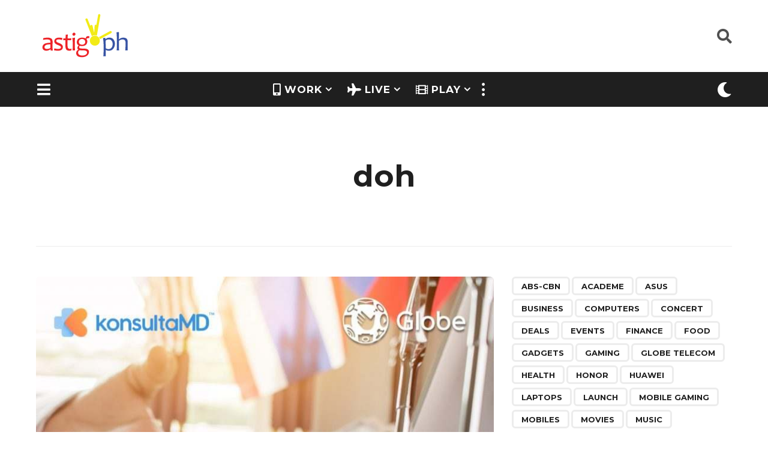

--- FILE ---
content_type: text/html; charset=UTF-8
request_url: https://astig.ph/tag/doh/
body_size: 27875
content:
<!DOCTYPE HTML>
<html lang="en-US">
	<head><style>img.lazy{min-height:1px}</style><link rel="preload" href="https://astig.ph/wp-content/plugins/w3-total-cache/pub/js/lazyload.min.js" as="script">
		<meta charset="UTF-8">
		<meta name="viewport" content="width=device-width, initial-scale=1.0, maximum-scale=1.0, user-scalable=no">
				<title>doh &#8211; ASTIG: Philippine News &amp; Reviews</title>
<meta name='robots' content='max-image-preview:large' />
<!-- Jetpack Site Verification Tags -->
<meta name="google-site-verification" content="EfJMud2xp-3URXIfolkNmxMB1M1Z_Bh_v0uNkO5MVi4" />
	<link rel='dns-prefetch' href='//www.googletagmanager.com' />
<link rel='dns-prefetch' href='//stats.wp.com' />
<link rel='dns-prefetch' href='//fonts.googleapis.com' />
<link rel='dns-prefetch' href='//jetpack.wordpress.com' />
<link rel='dns-prefetch' href='//s0.wp.com' />
<link rel='dns-prefetch' href='//public-api.wordpress.com' />
<link rel='dns-prefetch' href='//0.gravatar.com' />
<link rel='dns-prefetch' href='//1.gravatar.com' />
<link rel='dns-prefetch' href='//2.gravatar.com' />
<link rel='dns-prefetch' href='//widgets.wp.com' />
<link rel='dns-prefetch' href='//pagead2.googlesyndication.com' />
<link rel="alternate" type="application/rss+xml" title="ASTIG: Philippine News &amp; Reviews &raquo; Feed" href="https://astig.ph/feed/" />
<link rel="alternate" type="application/rss+xml" title="ASTIG: Philippine News &amp; Reviews &raquo; Comments Feed" href="https://astig.ph/comments/feed/" />
<link rel="alternate" type="application/rss+xml" title="ASTIG: Philippine News &amp; Reviews &raquo; doh Tag Feed" href="https://astig.ph/tag/doh/feed/" />

<link rel='stylesheet' id='all-css-22c39387388cc643221714766400493e' href='https://astig.ph/_jb_static/??-eJyNkU1uAjEMhW/TFRmDRmrFAnGW/JjU4CTTOBHM7cm0FA0DC1aJ7e892wmcB0XRcnUoYEXAkRQwnOxJMZms8whSRsYuUOwasIK54igQ0JFGxoCxPAQD6xGzYvTaju/JW20eP4hsimViBq6eosBPpTajdoJRUGXkpB06uHv72nCD2c9Wku5vF1OJ3ZNz+W5dBUxKwaTLNNx/r9v5cp6F6tDSAtSq6n4NKcXf1FsO0y88P/kC1lLI37CG7MNu89Wv+23frz8/rNltrnujsX0=' type='text/css' media='all' />
<style id='boombox-primary-style-inline-css'>

		/* -- Mobile Header -- */
		.bb-header.header-mobile .header-row {
			background-color: #ffffff;
			color: #1f1f1f;
		}
		/* If you need to specify different color for bottom/top header, use this code */
		.bb-header.header-mobile.g-style .header-c {
			color: #1f1f1f;
		}
		/* Mobile header breakpoint */
		@media (min-width: 992px) {
			.bb-show-desktop-header {
			  display: block;
			}
			.bb-show-mobile-header {
			  display: none;
			}
		}
	
		/* --site title color */
		.branding h1 {
		  color: #1f1f1f;
		}
	
		/* -top */
		.bb-header.header-desktop .top-header {
		  background-color: #ffffff;
		}
	
		.bb-header.header-desktop .top-header .bb-header-icon:hover,
		.bb-header.header-desktop .top-header  .bb-header-icon.active,
		.bb-header.header-desktop .top-header .main-navigation > ul > li:hover,
		.bb-header.header-desktop .top-header .main-navigation > ul > li.current-menu-item > a {
		  color: #3853a3;
		}
	
		/* --top pattern */
		.bb-header.header-desktop .top-header svg {
		  fill: #ffffff;
		}
	
		/* --top text color */
		.bb-header.header-desktop .top-header {
		  color: #505050;
		}
	
		.bb-header.header-desktop .top-header .create-post {
		  background-color: #3853a3;
		}
	
		/* --top button color */
		.bb-header.header-desktop .top-header .create-post {
		  color: #ffffff;
		}
		
		/* --top Typography */
		.bb-header.header-desktop .top-header .main-navigation {
			font-family: inherit;
			font-size: inherit;
			font-style : inherit;
			font-weight: inherit;
			letter-spacing: inherit;
			text-transform: inherit;
		}
		
		.bb-header.header-desktop .top-header .main-navigation .sub-menu {
			font-family: inherit;
			font-size: 14px;
			font-style : inherit;
			font-weight: 500;
			letter-spacing: inherit;
			text-transform: inherit;
		}
	
		.bb-header.header-desktop .bottom-header .bb-header-icon:hover,
		.bb-header.header-desktop .bottom-header .bb-header-icon.active,
		.bb-header.header-desktop .bottom-header .main-navigation > ul > li:hover,
		.bb-header.header-desktop .bottom-header .main-navigation > ul > li.current-menu-item > a,
		.bb-header.header-desktop .bottom-header .main-navigation > ul > li.current-menu-item > .dropdown-toggle {
		  color: #f5eb11;
		}
	
		/* -bottom */
		.bb-header.header-desktop .bottom-header {
		  background-color: #1f1f1f;
		}
	
		.bb-header.header-desktop .bottom-header svg {
		  fill: #1f1f1f;
		}
	
		/* --bottom text color */
		.bb-header.header-desktop .bottom-header {
		  color: #ffffff;
		}
	
		.bb-header.header-desktop .bottom-header .main-navigation ul li:before,
		.bb-header.header-desktop .bottom-header .account-box .user:after,
		.bb-header.header-desktop .bottom-header .create-post:before,
		.bb-header.header-desktop .bottom-header .menu-button:after {
		  border-color: #ffffff;
		}
	
		.bb-header.header-desktop .bottom-header .create-post {
		  background-color: #3853a3;
		}
	
		/* --bottom button color */
		.bb-header.header-desktop .create-post {
		  color: #ffffff;
		}
		
		/* --bottom Typography */
		.bb-header.header-desktop .bottom-header .main-navigation {
			font-family: inherit;
			font-size: inherit;
			font-style : inherit;
			font-weight: inherit;
			letter-spacing: inherit;
			text-transform: inherit;
		}
		
		.bb-header.header-desktop .bottom-header .main-navigation .sub-menu {
			font-family: inherit;
			font-size: 14px;
			font-style : inherit;
			font-weight: 500;
			letter-spacing: inherit;
			text-transform: inherit;
		}

		/* -- Logo Margin for Desktop */
		.bb-header.header-desktop .branding {
			margin-top: 15px;
			margin-bottom: 15px;
		}
		/* -- Logo Margin for Mobile */
		.bb-header.header-mobile .branding {
			margin-top: 0px;
			margin-bottom: 0px;
		}
		

		/* Custom Footer Styles */
	
		/* -top */
		.footer {
		  background-color: #1f1f1f;
		}
	
		.footer .footer-top svg {
		  fill: #1f1f1f;
		}
	
		.footer .footer-bottom svg {
		  fill: #282828;
		}
	
		/* -primary color */
		/* --primary bg */
		#footer .cat-item.current-cat a,
		#footer .widget_mc4wp_form_widget:before,#footer .widget_create_post:before,
		#footer .cat-item a:hover,
		#footer button[type="submit"],
		#footer input[type="submit"],
		#footer .bb-btn, #footer .bnt.primary {
		  background-color: #3853a3;
		}
	
		/* --primary text */
		#footer .widget_mc4wp_form_widget:before,#footer .widget_create_post:before,
		#footer button[type="submit"],
		#footer input[type="submit"],
		#footer .bb-btn, #footer .bb-bnt-primary {
		  color: #000000;
		}
	
		/* --primary hover */
		#footer a:hover {
		  color: #3853a3;
		}
	
		#footer .widget_categories ul li a:hover,
		#footer .widget_archive ul li a:hover,
		#footer .widget_pages ul li a:hover,
		#footer .widget_meta ul li a:hover,
		#footer .widget_nav_menu ul li a:hover {
		  background-color: #3853a3;
		  color: #000000;
		}
	
		#footer .slick-dots li.slick-active button:before,
		#footer .widget_tag_cloud a:hover {
		  border-color:#3853a3;
		}
	
		/* -heading color */
		#footer .bb-featured-strip .item .title,
		#footer .slick-dots li button:before,
		#footer h1,#footer h2,#footer h3,#footer h4, #footer h5,#footer h6,
		#footer .widget-title {
		  color: #ffffff;
		}
	
		/* -text color */
		#footer,
		#footer .widget_recent_comments .recentcomments .comment-author-link,
		#footer .widget_recent_comments .recentcomments a,
		#footer .byline, #footer .posted-on,
		#footer .widget_nav_menu ul li,
		#footer .widget_categories ul li,
		#footer .widget_archive ul li,
		#footer .widget_pages ul li,
		#footer .widget_meta ul li {
		  color: #ffffff;
		}
		#footer .widget_tag_cloud  a, #footer select, #footer textarea, #footer input[type="tel"], #footer input[type="text"], #footer input[type="number"], #footer input[type="date"], #footer input[type="time"], #footer input[type="url"], #footer input[type="email"], #footer input[type="search"],#footer input[type="password"],
		#footer .widget_mc4wp_form_widget:after, #footer .widget_create_post:after {
			border-color: #ffffff;
		}
	
		#footer .widget_categories ul li a,
		#footer .widget_archive ul li a,
		#footer .widget_pages ul li a,
		#footer .widget_meta ul li a,
		#footer .widget_nav_menu ul li a,
		#footer .widget_tag_cloud a {
		  color: #ffffff;
		}
	
		/* -bottom */
		/* --text  color */
		#footer .footer-bottom {
		  background-color: #282828;
		  color: #ffffff;
		}
	
		/* --text  hover */
		#footer .footer-bottom a:hover {
		  color: #f5eb11;
		}
/* - Page header - */
				/* Back To Top Button */			
				#go-top{
					display: none !important;
				}

	/* -body bg color */
	body,.bb-post-gallery-content .bb-gl-header,
	.bb-cards-view .bb-post-single.style5 .site-main, .bb-cards-view .bb-post-single.style6 .container-inner  {
	    background-color: #ffffff;
	}
	form#mycred-transfer-form-transfer {
		background-color: #ffffff !important;
	}
	
	.branding .site-title {
		font-family: Montserrat,sans-serif;
		font-weight:400;
		font-style:normal;
	}

	#background-image {
		background-size:cover;
	}

	/* -Font sizes */
	.widget-title {
		font-size: 23px;
	}
	body {
	    font-size: 19px;
	}
	@media screen and (min-width: 992px) {
		html {
			font-size: 19px;
		}
		.bb-post-single .s-post-title {
	    	font-size: 47px;
		}
	}

	/* -content bg color */
	.page-wrapper,
	#main,
	.bb-cards-view .bb-card-item,
	.bb-cards-view .widget_mc4wp_form_widget:after,
	.bb-cards-view .widget_create_post:after,
	.light-modal .modal-body,.light-modal,
	.bb-toggle .bb-header-dropdown.toggle-content,
	.bb-header.header-desktop .main-navigation .sub-menu,
	.bb-post-share-box .post-share-count,
	.bb-post-rating a,.comment-respond input[type=text], .comment-respond textarea, .comment-respond #commentform textarea#comment,
	.bb-fixed-pagination .page,.bb-fixed-pagination .pg-content,
	.bb-floating-navbar .floating-navbar-inner,
	.bb-featured-strip .bb-arrow-next, .bb-featured-strip .bb-arrow-prev,
	.bb-mobile-navigation,
	.mejs-container,.bb-post-gallery-content,
	.bb-dropdown .dropdown-toggle, .bb-dropdown .dropdown-content,
	.bb-stretched-view .bb-post-single.style5 .site-main, .bb-stretched-view .bb-post-single.style6 .container-inner,
	.bb-boxed-view .bb-post-single.style5 .site-main, .bb-boxed-view .bb-post-single.style6 .container-inner,
	.bb-advertisement.bb-sticky-bottom-area .bb-sticky-btm-el {
	  background-color: #ffffff;
	  border-color: #ffffff;
	}
	/* Temp Color: will be option in future */
	.bb-header.header-mobile.g-style .header-c {
		background: #ffffff;
	}
	.bb-header-navigation .main-navigation .sub-menu:before,
	.bb-toggle .toggle-content.bb-header-dropdown:before {
	    border-color: transparent transparent #ffffff;
	}
	select, .bb-form-block input, .bb-form-block select, .bb-form-block textarea,
	.bb-author-vcard .author {
		background-color: #ffffff;
	}
	.bb-tabs .tabs-menu .count {
	  color: #ffffff;
	}

	/* -page width */
	.page-wrapper {
	  width: 100%;
	}

	/* -primary color */
	/* --primary color for bg */
	.mark, mark,.box_list,
	.bb-tooltip:before,
	.bb-text-highlight.primary-color,
	#comments .nav-links a,
	.light-modal .modal-close,
	.quiz_row:hover,
	.progress-bar-success,
	.onoffswitch,.onoffswitch2,
	.widget_nav_menu ul li a:hover,
	.widget_categories ul li a:hover,
	.widget_archive ul li a:hover,
	.widget_pages ul li a:hover,
	.widget_meta ul li a:hover,
	.widget_mc4wp_form_widget:before,.widget_create_post:before,
	.widget_calendar table th a,
	.widget_calendar table td a,
	.go-top, .bb-affiliate-content .item-url,
	.bb-mobile-navigation .close,
	.bb-wp-pagination .page-numbers.next, .bb-wp-pagination .page-numbers.prev,
	.navigation.pagination .page-numbers.next, .navigation.pagination .page-numbers.prev,
	.bb-next-prev-pagination .page-link,
	.bb-next-pagination .page-link,
	.bb-post-share-box .post-share-count,
	.cat-item.current-cat a,
	.cat-item a:hover,
	.bb-fixed-pagination .page:hover .pg-arrow,
	button[type="submit"],
	input[type="submit"],
	.bb-btn.bb-btn-primary,.bb-btn.bb-btn-primary:hover,
	blockquote:before,.bb-btn.bb-btn-primary-outline:hover,.bb-post-gallery-content .bb-gl-meta .bb-gl-arrow,
	hr.primary-color,
	.bb-bg-primary, .bb-bg-primary.bb-btn,
	.bb-sticky-btm .btn-close {
	  background-color: #3853a3;
	}
	.bb-tooltip:after,
	hr.bb-line-dashed.primary-color, hr.bb-line-dotted.primary-color {
		border-top-color:#3853a3;
	}

	/* --primary text */
	.mark, mark,
	.bb-tooltip:before,
	.bb-wp-pagination .page-numbers.next, .bb-wp-pagination .page-numbers.prev,
	.navigation.pagination .page-numbers.next, .navigation.pagination .page-numbers.prev,
	.bb-text-highlight.primary-color,
	#comments .nav-links a,
	.light-modal .modal-close,
	.sr-only,.box_list,
	.quiz_row:hover, .bb-affiliate-content .item-url,
	.onoffswitch,.onoffswitch2,
	.bb-next-prev-pagination .page-link,
	.bb-next-pagination .page-link,
	.widget_nav_menu ul li a:hover,
	.widget_categories ul li a:hover,
	.widget_archive ul li a:hover,
	.widget_pages ul li a:hover,
	.widget_meta ul li a:hover,
	.cat-item.current-cat a,
	.widget_mc4wp_form_widget:before,.widget_create_post:before,
	.go-top,
	.widget_calendar table th a,
	.widget_calendar table td a,
	.bb-mobile-navigation .close,
	.bb-post-share-box .post-share-count,
	.bb-fixed-pagination .page:hover .pg-arrow,
	button[type="submit"],
	input[type="submit"],
	.bb-btn.bb-btn-primary,.bb-btn.bb-btn-primary:hover,.bb-btn.bb-btn-primary-outline:hover,
	blockquote:before,.bb-post-gallery-content .bb-gl-meta .bb-gl-arrow,
	.bb-bg-primary,
	.bb-sticky-btm .btn-close {
	  color: #ffffff;
	}

	/* -primary color */
	/* --primary color for text */
	#cancel-comment-reply-link,
	.bb-affiliate-content .price:before,
	.bb-header-navigation .main-navigation > ul .sub-menu li:hover > a,
	.bb-header-navigation .main-navigation > ul .sub-menu li.current-menu-item a,
	.bb-header-navigation .more-navigation .section-navigation ul li:hover a,
	.bb-mobile-navigation .main-navigation li a:hover,.bb-mobile-navigation .main-navigation>ul>li .sub-menu li a:hover,
	.bb-mobile-navigation .main-navigation li.current-menu-item > a, .bb-mobile-navigation .main-navigation .sub-menu li.current-menu-item > a,
	.bb-mobile-navigation .main-navigation li.current-menu-item > .dropdown-toggle, .bb-mobile-navigation .main-navigation .sub-menu li.current-menu-item > .dropdown-toggle,
	.sticky .post-thumbnail:after,
	.entry-no-lg,
	.entry-title:hover a,
	.post-types .item:hover .bb-icon,
	.bb-text-dropcap.primary-color,
	.bb-btn-primary-outline,
	.bb-btn-link:hover,
	.bb-btn-link,#comments .bypostauthor > .comment-body .vcard .fn,
	.more-link:hover,
	.widget_bb-side-navigation .menu-item.menu-item-icon .bb-icon,
	.bb-price-block .current-price:before, .bb-price-block ins:before, .bb-price-block .amount:before, .product_list_widget ins .amount:before {
	  color: #3853a3;
	}

    .single.nsfw-post .bb-post-single .nsfw-post h3,
    .bb-post-nav .nsfw-post h3,
	.post-thumbnail .nsfw-post h3{
	    color: #3853a3 !important;
	}
	.post-types .item:hover,
	.more-load-button button:hover,
	.bb-btn-primary-outline,.bb-btn-primary:hover,
	.widget_tag_cloud .tagcloud a:hover {
	  border-color: #3853a3;
	}

	.bb-tabs .tabs-menu li.active:before  {
		background-color: #3853a3;
	}

	/* -link color */
	a,.bb-timing-block .timing-seconds {
	  color:#aaaa02
	}

	/* - base text color */
	body, html,
	.widget_recent_comments .recentcomments .comment-author-link,.widget_recent_comments .recentcomments a,
	.bb-header.header-desktop .main-navigation .sub-menu,
	.bb-header-dropdown.toggle-content,.comment-respond input[type=text], .comment-respond textarea,
	.featured-strip .slick-dots li button:before,
	.more-load-button button,.comment-vote .count,
	.bb-mobile-navigation .bb-header-search .search-submit,
	#comments .comment .comment-body .comment-content small .dropdown-toggle,
	.byline a,.byline .author-name,
	.bb-featured-strip .bb-arrow-next, .bb-featured-strip .bb-arrow-prev,
	.bb-price-block, .bb-price-block > .amount, .bb-price-block ins .amount,
	.bb-dropdown .dropdown-content a,
	.bb-author-vcard .auth-references a,
	.light-modal,
    .bb-author-vcard-mini .auth-url,
	.bb-post-gallery-content .bb-gl-meta .bb-gl-pagination b,
	 .bb-post-gallery-content.bb-mode-slide .bb-mode-switcher[data-mode=slide],
	 .bb-post-gallery-content.bb-mode-grid .bb-mode-switcher[data-mode=grid]{
	  color: #1f1f1f;
	}

	/* --heading text color */
	#comments .vcard .fn,
	.bb-fixed-pagination .page .pg-title,
	.more_items_x legend, .more_items legend, .more_items_glow,
	h1, h2, h3, h4, h5, h6 {
	  color: #1f1f1f;
	}
	.bb-tabs .tabs-menu li.active, .bb-tabs .tabs-menu li.active {
	  border-color: #1f1f1f;
	}
	.bb-tabs .tabs-menu .count {
	  background-color: #1f1f1f;
	}

	/* --secondary text color */
	s, strike, del,label,#comments .pingback .comment-body .comment-content, #comments .comment .comment-body .comment-content,
	#TB_ajaxWindowTitle,
	.bb-affiliate-content .price .old-price,
	.bb-header-navigation .more-navigation .sections-header,
	.bb-mobile-navigation .more-menu .more-menu-body .sections-header,
	.bb-post-share-box .bb-post-rating .count .text:after,
	.inline-popup .intro,.comment-vote a .bb-icon,
	.authentication .intro,.widget_recent_comments .recentcomments,
	.post-types .item .bb-icon,
	.bb-post-rating a,.post-thumbnail .thumbnail-caption,
	table thead th, table tfoot th, .bb-post-share-box .mobile-info,
	.widget_create_post .text,
	.widget_footer .text,
	.bb-author-vcard .author-info,.bb-author-vcard .auth-byline,
	.wp-caption .wp-caption-text, .wp-caption-dd,
	#comments .comments-title span,
	#comments .comment-notes,
	#comments .comment-metadata,
	.short-info .create-post .text,
	.bb-cat-links,
	.widget_bb-side-navigation .menu-item.menu-item-has-children .dropdown-toggle,
	.bb-post-meta .post-comments,.entry-sub-title,
	.bb-page-header .page-subtitle,
	.widget_bb-side-navigation .bb-widget-title,
	.bb-price-block .old-price,.bb-price-block del .amount,
	.widget_recent_comments .recentcomments,
	.bb-post-gallery-content .bb-gl-mode-switcher,
    .bb-author-vcard-mini .auth-byline, .bb-author-vcard-mini .auth-posted-on, .bb-author-vcard-mini .auth-title,
	.s-post-meta .post-comments,
	.bb-sec-label,
	.bb-breadcrumb.clr-style1, .bb-breadcrumb.clr-style1 a {
	  color: #a3a3a3;
	}

	::-webkit-input-placeholder {
	  color: #a3a3a3;
	}

	:-moz-placeholder {
	  color: #a3a3a3;
	}

	:-ms-input-placeholder {
	  color: #a3a3a3;
	}

	/* -font family */
	/* --base font family */
	body, html,
	#cancel-comment-reply-link,
	#comments .comments-title span {
	  font-family: Montserrat,sans-serif;
	}

	/* --Post heading font family */
	.entry-title {
	 font-family: Montserrat,sans-serif;
	}

	/* --secondary font family */
	.bb-wp-pagination,.navigation.pagination,
	.comments-area h3,[class*=" mashicon-"] .text, [class^=mashicon-] .text,
	.entry-no-lg,
	.bb-reaction-box .title, .bb-reaction-box .reaction-item .reaction-vote-btn,
	#comments .comments-title, #comments .comment-reply-title,
	.bb-page-header .bb-trending-navigation ul li a,
	.widget-title,
	.bb-badge .text,.post-number,
	.more_items_x legend, .more_items legend, .more_items_glow,
	section.error-404 .text,
	.inline-popup .title,
	.authentication .title,
	.bb-other-posts .title,
	.bb-post-share-box h2,
	.bb-page-header h1 {
	  font-family: Montserrat,sans-serif;
	}

	/* -border-color */
	.bb-page-header .container-bg, .bb-page-header.boxed.has-bg .container-bg,
	.bb-header-navigation .main-navigation .sub-menu,
	.bb-header-navigation .more-navigation .more-menu-header,
	.bb-header-navigation .more-navigation .more-menu-footer,
	.bb-mobile-navigation .more-menu .bb-badge-list,
	.bb-mobile-navigation .main-navigation,
	.bb-mobile-navigation .more-menu-body,
	.spinner-pulse,
	.bb-border-thumb,#comments .pingback, #comments .comment,
	.more-load-button button,
	.bb-post-rating .count .bb-icon,
	.quiz_row,.bb-post-collection .post-items .post-item .post-author-meta, .post-grid .page .post-author-meta, .post-list .post .post-author-meta, .post-list .page .post-author-meta,.post-list.standard .post footer,
	.post-list.standard .entry-sub-title,
	.more-load-button:before,
	.bb-mobile-navigation .bb-header-search form,
	#TB_window .shares,
	.wp-playlist,.boombox-comments .tabs-content,
	.post-types .item,
	.bb-page-header .bb-trending-navigation,
	.widget_mc4wp_form_widget:after,.widget_create_post:after,
	.bb-post-rating .inner,
	.bb-post-rating .point-btn,
	.widget_bb-side-navigation .menu-item.menu-item-has-children>a,
	.bb-author-vcard .author, #comments .comment-list, #comments .pingback .children .comment, #comments .comment .children .comment,
	.widget_social,
	.widget_subscribe,.bb-post-nav .pg-item,
	.bb-post-nav .page,.bb-tags a,.tagcloud a,
	.bb-next-prev-pagination,
	.widget_tag_cloud .tagcloud a,
	select, textarea, input[type="tel"], input[type="text"], input[type="number"], input[type="date"], input[type="time"], input[type="url"], input[type="email"], input[type="search"], input[type="password"],
	.bb-featured-menu:before,
	.select2-container--default .select2-selection--single, .select2-container--default .select2-search--dropdown .select2-search__field, .select2-dropdown,
	.bb-bordered-block:after,
	.bb-dropdown .dropdown-toggle, .bb-dropdown .dropdown-content, .bb-dropdown .dropdown-content li,.bb-post-gallery-content .bb-gl-mode-switcher,.bb-post-gallery-content .bb-gl-mode-switcher .bb-mode-switcher:first-child,
	.bb-tabs.tabs-horizontal .tabs-menu,.mixed-list .post-item-classic footer {
	  border-color: #ececec;
	}
	hr, .bb-brand-block .brand-content:before {
	  background-color: #ececec;
	}

	/* -secondary components bg color */
	.bb-fixed-pagination .page .pg-arrow,
	.captcha-container,.comment-respond form,
	.bb-post-share-box .post-meta,
	table tbody tr:nth-child(2n+1) th,
	table tbody tr:nth-child(2n+1) td,
	.bb-reaction-box .reaction-item .reaction-bar,
	.bb-reaction-box .reaction-item .reaction-vote-btn,
	.widget_bb-side-navigation .sub-menu .menu-item.menu-item-icon .bb-icon,
	#comments .pingback .comment-body .comment-reply-link, #comments .comment .comment-body .comment-reply-link,.bb-btn, button,
	.widget_sidebar_footer,
	.bb-form-block,
	.bb-author-vcard header,.bb-post-gallery-content .bb-gl-image-text,
	.bb-wp-pagination span.current, .bb-wp-pagination a.page-numbers:not(.next):not(.prev):hover,
	.navigation.pagination span.current, .navigation.pagination a.page-numbers:not(.next):not(.prev):hover,
	.bb-dropdown .dropdown-content li.active,
	.bb-post-gallery-content .bb-gl-image-text,
	.bb-media-placeholder:before,
	.bb-source-via .s-v-itm,
	.bb-tabs .tabs-content,.bb-reading-time {
		background-color: #f7f7f7;
	}

	/* -secondary components text color */
	.bb-fixed-pagination .page .pg-arrow,.bb-post-share-box .post-meta,.captcha-container input,.form-captcha .refresh-captcha,#comments .pingback .comment-body .comment-reply-link, #comments .comment .comment-body .comment-reply-link,.bb-reaction-box .reaction-item .reaction-vote-btn,.bb-reaction-box .reaction-item .reaction-bar,.bb-btn,.comment-respond form,
	.bb-wp-pagination span.current, .bb-wp-pagination a.page-numbers:not(.next):not(.prev):hover,
	.navigation.pagination span.current, .navigation.pagination a.page-numbers:not(.next):not(.prev):hover,
	.widget_bb-side-navigation .sub-menu .menu-item.menu-item-icon .bb-icon,
	.widget_sidebar_footer,
	.bb-author-vcard .header-info a,.bb-author-vcard .auth-name,
	.bb-dropdown .dropdown-content li.active,
	.bb-source-via .s-v-link,.bb-reading-time {
		color:#1f1f1f;
	}
	.captcha-container input {border-color:#1f1f1f}

	/* -border-radius */
	img,video,.comment-respond form,
	.captcha-container,
	.bb-media-placeholder,
	.bb-cards-view .bb-card-item,
	.post-thumbnail .video-wrapper,
	.post-thumbnail .view-full-post,
	.bb-post-share-box .post-meta,
	.hy_plyr canvas,.bb-featured-strip .item .media,
	.quiz_row,.box_list,
	.bb-border-thumb,
	.advertisement .massage,
	[class^="mashicon-"],
	#TB_window,
	#score_modal .shares a div, #TB_window .shares a div,
	.bb-mobile-navigation .close,
	.onoffswitch-label,
	.light-modal .modal-close,
	.onoffswitch2-label,
	.post-types .item,
	.onoffswitch,.onoffswitch2,
	.bb-page-header .bb-trending-navigation ul li.active a,
	.widget_mc4wp_form_widget:after,.widget_create_post:after,
	.bb-author-vcard .author,
	.widget_sidebar_footer,
	.short-info,
	.inline-popup,
	.bb-reaction-box .reaction-item .reaction-bar,
	.bb-reaction-box .reaction-item .reaction-vote-btn,
	.bb-post-share-box .post-share-count,
	.post-thumbnail,
	.share-button,
	.bb-post-rating .inner,
	.bb-page-header.boxed.has-bg .container-bg,
	.widget_subscribe,
	.widget_social,
	.sub-menu,
	.fancybox-skin,
	.widget_tag_cloud .tagcloud a,
	.bb-tags a,.tagcloud a, .bb-header-dropdown.toggle-content,
	.authentication .button, #respond .button, .wp-social-login-provider-list .button,
	.bb-bordered-block:after,
	.wpml-ls-legacy-dropdown, .wpml-ls-legacy-dropdown a.wpml-ls-item-toggle, .wpml-ls-legacy-dropdown-click, .wpml-ls-legacy-dropdown-click a.wpml-ls-item-toggle,
	.wpml-ls-legacy-dropdown .wpml-ls-sub-menu, .wpml-ls-legacy-dropdown-click .wpml-ls-sub-menu,
	.nsfw-post,
	.light-modal .modal-body,
	.bb-featured-area .featured-media, .bb-featured-area .featured-item,
	.s-post-featured-media.boxed .featured-media-el,
	.bb-source-via .s-v-itm,
	.bb-tabs .tabs-content,
	.bb-sticky-btm .btn-close {
	  -webkit-border-radius: 6px;
	     -moz-border-radius: 6px;
	          border-radius: 6px;
	}
	.bb-featured-area .featured-header {
      border-bottom-left-radius: 6px;
      border-bottom-right-radius: 6px;
    }

	/* --border-radius for inputs, buttons */
	.form-captcha img,.go-top,
	.bb-next-prev-pagination .page-link,
	.bb-next-pagination .page-link,
	.bb-wp-pagination a,.bb-wp-pagination span,
	.navigation.pagination a,.navigation.pagination span,
	.bb-affiliate-content .affiliate-link,
	.bb-btn, input, select, .select2-container--default .select2-selection--single, textarea, button, .bb-btn, #comments  li .comment-body .comment-reply-link, .bb-header.header-desktop  .create-post,
	.bb-affiliate-content .item-url,
	.bb-btn, input, select, textarea, button, .bb-btn, #comments  li .comment-body .comment-reply-link {
	  -webkit-border-radius: 24px;
	  -moz-border-radius: 24px;
	  border-radius: 24px;
	}

	/* --border-radius social icons */
	.social.circle ul li a {
	    -webkit-border-radius: 24px;
	    -moz-border-radius: 24px;
	    border-radius: 24px;
	}
	
	/* --Featured Menu options */
	.bb-featured-menu a {
	    background-color: transparent;
	    color: #000000;
	    
	    -webkit-border-radius: 18px;
	  -moz-border-radius: 18px;
	  border-radius: 18px;
	}


		/* Custom Header Styles */
	
		/* -badge bg color */
		.reaction-item .reaction-bar .reaction-stat,
		.bb-badge .circle {
		  background-color: #f5eb11;
		}
	
		.reaction-item .reaction-vote-btn:not(.disabled):hover,
		.reaction-item.voted .reaction-vote-btn {
			background-color: #f5eb11 !important;
		}
	
		/* -badge text color */
		.reaction-item .reaction-vote-btn:not(.disabled):hover,
		.reaction-item.voted .reaction-vote-btn,
		.bb-badge .text {
		  color: #1f1f1f;
		}
	
		/* -category/tag bg color */
		.bb-badge.category .circle,
		.bb-badge.post_tag .circle {
		  background-color:  #3853a3;
		}
	
		/* -category/tag text color */
		.bb-badge.category .text,
		.bb-badge.post_tag .text {
		  color:  #1f1f1f;
		}
	
		/* -category/tag icon color */
		.bb-badge.category .circle i,
		.bb-badge.post_tag .circle i {
		  color:  #ffffff;
		}
	
		/* --Trending */
		.bb-badge.trending .circle,
		.bb-page-header .bb-trending-navigation ul li.active a,
		.post-number {
		  background-color: #eb2326;
		}
	
		.widget-title .bb-icon,
		.bb-trending-navigation ul li a .bb-icon, .trending-post .bb-post-single .s-post-views {
		  color: #eb2326;
		}
	
		.bb-badge.trending .circle i,
		.bb-page-header .bb-trending-navigation ul li.active a,
		.bb-page-header .bb-trending-navigation ul li.active a .bb-icon,
		.post-number {
		  color: #ffffff;
		}
	
		.bb-badge.trending .text {
			color: #1f1f1f;
		}
	
		.bb-badge.category-14 .circle { background-color: #3853a3; }.bb-badge.category-2 .circle { background-color: #3853a3; }.bb-badge.category-9652 .circle { background-color: #3853a3; }.bb-badge.post_tag-9653 .circle { background-color: #eb2326; }.bb-badge.post_tag-52 .circle { background-color: #3853a3; }.bb-badge.post_tag-58 .circle { background-color: #3853a3; }.bb-badge.post_tag-743 .circle { background-color: #3853a3; }.bb-badge.post_tag-10769 .circle { background-color: #3853a3; }.bb-badge.post_tag-10770 .circle { background-color: #3853a3; }.bb-badge.post_tag-10776 .circle { background-color: #3853a3; }.bb-badge.post_tag-10777 .circle { background-color: #3853a3; }.bb-badge.post_tag-10779 .circle { background-color: #3853a3; }.bb-badge.post_tag-10781 .circle { background-color: #3853a3; }.bb-badge.post_tag-10782 .circle { background-color: #3853a3; }.bb-badge.post_tag-10783 .circle { background-color: #3853a3; }.bb-badge.post_tag-10784 .circle { background-color: #3853a3; }.bb-badge.post_tag-10786 .circle { background-color: #3853a3; }.bb-badge.post_tag-10787 .circle { background-color: #3853a3; }.bb-badge.post_tag-10788 .circle { background-color: #3853a3; }.bb-badge.post_tag-10789 .circle { background-color: #3853a3; }.bb-badge.post_tag-10794 .circle { background-color: #3853a3; }.bb-badge.post_tag-10795 .circle { background-color: #3853a3; }.bb-badge.post_tag-10796 .circle { background-color: #3853a3; }.bb-badge.post_tag-10797 .circle { background-color: #3853a3; }.bb-badge.post_tag-10798 .circle { background-color: #3853a3; }.bb-badge.post_tag-10799 .circle { background-color: #3853a3; }.bb-badge.post_tag-10800 .circle { background-color: #3853a3; }.bb-badge.reaction-10809 .circle { background-color: #f5eb11; }.bb-badge.reaction-10822 .circle { background-color: #f5eb11; }.bb-badge.reaction-10824 .circle { background-color: #f5eb11; }.bb-badge.reaction-10826 .circle { background-color: #f5eb11; }.bb-badge.reaction-10828 .circle { background-color: #f5eb11; }.bb-badge.reaction-10829 .circle { background-color: #f5eb11; }.bb-badge.post_tag-10846 .circle { background-color: #3853a3; }.bb-badge.post_tag-10847 .circle { background-color: #3853a3; }.bb-badge.post_tag-10849 .circle { background-color: #3853a3; }.bb-badge.post_tag-10850 .circle { background-color: #3853a3; }.bb-badge.post_tag-10851 .circle { background-color: #3853a3; }.bb-badge.post_tag-10852 .circle { background-color: #3853a3; }.bb-badge.post_tag-10853 .circle { background-color: #3853a3; }.bb-badge.post_tag-10854 .circle { background-color: #3853a3; }.bb-badge.post_tag-10855 .circle { background-color: #3853a3; }.bb-badge.post_tag-10856 .circle { background-color: #3853a3; }.bb-badge.post_tag-10857 .circle { background-color: #3853a3; }.bb-badge.post_tag-10858 .circle { background-color: #3853a3; }.bb-badge.post_tag-10859 .circle { background-color: #3853a3; }.bb-badge.post_tag-10860 .circle { background-color: #3853a3; }.bb-badge.post_tag-10861 .circle { background-color: #3853a3; }.bb-badge.post_tag-10862 .circle { background-color: #3853a3; }.bb-badge.post_tag-10866 .circle { background-color: #3853a3; }.bb-badge.post_tag-10867 .circle { background-color: #3853a3; }.bb-badge.post_tag-10875 .circle { background-color: #3853a3; }.bb-badge.post_tag-10876 .circle { background-color: #3853a3; }.bb-badge.post_tag-10877 .circle { background-color: #3853a3; }.bb-badge.post_tag-10881 .circle { background-color: #3853a3; }.bb-badge.post_tag-10882 .circle { background-color: #3853a3; }.bb-badge.post_tag-10883 .circle { background-color: #3853a3; }.bb-badge.post_tag-10898 .circle { background-color: #3853a3; }.bb-badge.post_tag-10899 .circle { background-color: #3853a3; }.bb-badge.post_tag-10900 .circle { background-color: #3853a3; }.bb-badge.post_tag-10901 .circle { background-color: #3853a3; }.bb-badge.post_tag-10902 .circle { background-color: #3853a3; }.bb-badge.post_tag-10906 .circle { background-color: #3853a3; }.bb-badge.post_tag-10907 .circle { background-color: #3853a3; }.bb-badge.post_tag-10908 .circle { background-color: #3853a3; }.bb-badge.post_tag-10917 .circle { background-color: #3853a3; }.bb-badge.post_tag-10918 .circle { background-color: #3853a3; }.bb-badge.post_tag-10919 .circle { background-color: #3853a3; }.bb-badge.post_tag-10920 .circle { background-color: #3853a3; }.bb-badge.post_tag-10928 .circle { background-color: #3853a3; }.bb-badge.post_tag-10929 .circle { background-color: #3853a3; }.bb-badge.post_tag-10930 .circle { background-color: #3853a3; }.bb-badge.post_tag-10931 .circle { background-color: #3853a3; }.bb-badge.post_tag-10932 .circle { background-color: #3853a3; }.bb-badge.post_tag-10938 .circle { background-color: #3853a3; }.bb-badge.post_tag-10955 .circle { background-color: #3853a3; }.bb-badge.post_tag-10957 .circle { background-color: #3853a3; }.bb-badge.post_tag-10958 .circle { background-color: #3853a3; }.bb-badge.post_tag-10985 .circle { background-color: #3853a3; }.bb-badge.post_tag-10986 .circle { background-color: #3853a3; }.bb-badge.post_tag-10987 .circle { background-color: #3853a3; }.bb-badge.post_tag-10996 .circle { background-color: #3853a3; }.bb-badge.post_tag-10997 .circle { background-color: #3853a3; }.bb-badge.post_tag-10998 .circle { background-color: #3853a3; }.bb-badge.post_tag-11009 .circle { background-color: #3853a3; }.bb-badge.post_tag-11010 .circle { background-color: #3853a3; }.bb-badge.post_tag-11024 .circle { background-color: #3853a3; }.bb-badge.post_tag-11025 .circle { background-color: #3853a3; }.bb-badge.post_tag-11026 .circle { background-color: #3853a3; }.bb-badge.post_tag-11027 .circle { background-color: #3853a3; }.bb-badge.post_tag-11031 .circle { background-color: #3853a3; }.bb-badge.post_tag-11032 .circle { background-color: #3853a3; }.bb-badge.post_tag-11046 .circle { background-color: #3853a3; }.bb-badge.post_tag-11047 .circle { background-color: #3853a3; }.bb-badge.post_tag-11048 .circle { background-color: #3853a3; }.bb-badge.post_tag-11049 .circle { background-color: #3853a3; }.bb-badge.post_tag-11051 .circle { background-color: #3853a3; }.bb-badge.post_tag-11052 .circle { background-color: #3853a3; }.bb-badge.post_tag-11053 .circle { background-color: #3853a3; }.bb-badge.post_tag-11054 .circle { background-color: #3853a3; }.bb-badge.post_tag-11056 .circle { background-color: #3853a3; }.bb-badge.post_tag-11067 .circle { background-color: #3853a3; }.bb-badge.post_tag-11069 .circle { background-color: #3853a3; }.bb-badge.post_tag-11078 .circle { background-color: #3853a3; }.bb-badge.post_tag-11079 .circle { background-color: #3853a3; }.bb-badge.post_tag-11080 .circle { background-color: #3853a3; }.bb-badge.post_tag-11082 .circle { background-color: #3853a3; }.bb-badge.post_tag-11083 .circle { background-color: #3853a3; }.bb-badge.post_tag-11084 .circle { background-color: #3853a3; }.bb-badge.post_tag-11094 .circle { background-color: #3853a3; }.bb-badge.post_tag-11095 .circle { background-color: #3853a3; }.bb-badge.post_tag-11097 .circle { background-color: #3853a3; }.bb-badge.post_tag-11105 .circle { background-color: #3853a3; }.bb-badge.post_tag-11106 .circle { background-color: #3853a3; }.bb-badge.post_tag-11107 .circle { background-color: #3853a3; }.bb-badge.post_tag-11109 .circle { background-color: #3853a3; }.bb-badge.post_tag-11110 .circle { background-color: #3853a3; }.bb-badge.post_tag-11111 .circle { background-color: #3853a3; }.bb-badge.post_tag-11112 .circle { background-color: #3853a3; }.bb-badge.post_tag-11113 .circle { background-color: #3853a3; }.bb-badge.post_tag-11114 .circle { background-color: #3853a3; }.bb-badge.post_tag-11115 .circle { background-color: #3853a3; }.bb-badge.post_tag-11116 .circle { background-color: #3853a3; }.bb-badge.post_tag-11117 .circle { background-color: #3853a3; }.bb-badge.post_tag-11118 .circle { background-color: #3853a3; }.bb-badge.post_tag-11119 .circle { background-color: #3853a3; }.bb-badge.post_tag-11120 .circle { background-color: #3853a3; }.bb-badge.post_tag-11121 .circle { background-color: #3853a3; }.bb-badge.post_tag-11122 .circle { background-color: #3853a3; }.bb-badge.post_tag-11124 .circle { background-color: #3853a3; }.bb-badge.post_tag-11125 .circle { background-color: #3853a3; }.bb-badge.post_tag-11126 .circle { background-color: #3853a3; }.bb-badge.post_tag-11127 .circle { background-color: #3853a3; }.bb-badge.post_tag-11139 .circle { background-color: #3853a3; }.bb-badge.post_tag-11142 .circle { background-color: #3853a3; }.bb-badge.post_tag-11143 .circle { background-color: #3853a3; }.bb-badge.post_tag-11147 .circle { background-color: #3853a3; }.bb-badge.post_tag-11148 .circle { background-color: #3853a3; }.bb-badge.post_tag-11149 .circle { background-color: #3853a3; }.bb-badge.post_tag-11150 .circle { background-color: #3853a3; }.bb-badge.post_tag-11159 .circle { background-color: #3853a3; }.bb-badge.post_tag-11160 .circle { background-color: #3853a3; }.bb-badge.post_tag-11161 .circle { background-color: #3853a3; }.bb-badge.post_tag-11162 .circle { background-color: #3853a3; }.bb-badge.post_tag-11163 .circle { background-color: #3853a3; }.bb-badge.post_tag-11164 .circle { background-color: #3853a3; }.bb-badge.post_tag-11165 .circle { background-color: #3853a3; }.bb-badge.post_tag-11166 .circle { background-color: #3853a3; }.bb-badge.post_tag-11167 .circle { background-color: #3853a3; }.bb-badge.post_tag-11168 .circle { background-color: #3853a3; }.bb-badge.post_tag-11169 .circle { background-color: #3853a3; }.bb-badge.post_tag-11174 .circle { background-color: #3853a3; }.bb-badge.post_tag-11175 .circle { background-color: #3853a3; }.bb-badge.post_tag-11176 .circle { background-color: #3853a3; }.bb-badge.post_tag-11178 .circle { background-color: #3853a3; }.bb-badge.post_tag-11205 .circle { background-color: #3853a3; }.bb-badge.post_tag-11213 .circle { background-color: #3853a3; }.bb-badge.post_tag-11216 .circle { background-color: #3853a3; }.bb-badge.post_tag-11217 .circle { background-color: #3853a3; }.bb-badge.post_tag-11218 .circle { background-color: #3853a3; }.bb-badge.post_tag-11219 .circle { background-color: #3853a3; }.bb-badge.post_tag-11231 .circle { background-color: #3853a3; }.bb-badge.post_tag-11232 .circle { background-color: #3853a3; }.bb-badge.post_tag-11233 .circle { background-color: #3853a3; }.bb-badge.post_tag-11236 .circle { background-color: #3853a3; }.bb-badge.post_tag-11237 .circle { background-color: #3853a3; }.bb-badge.post_tag-11238 .circle { background-color: #3853a3; }.bb-badge.post_tag-11239 .circle { background-color: #3853a3; }.bb-badge.post_tag-11240 .circle { background-color: #3853a3; }.bb-badge.post_tag-11261 .circle { background-color: #3853a3; }.bb-badge.post_tag-11262 .circle { background-color: #3853a3; }.bb-badge.post_tag-11264 .circle { background-color: #3853a3; }.bb-badge.post_tag-11265 .circle { background-color: #3853a3; }.bb-badge.post_tag-11266 .circle { background-color: #3853a3; }.bb-badge.post_tag-11267 .circle { background-color: #3853a3; }.bb-badge.post_tag-11268 .circle { background-color: #3853a3; }.bb-badge.post_tag-11271 .circle { background-color: #3853a3; }.bb-badge.post_tag-11272 .circle { background-color: #3853a3; }.bb-badge.post_tag-11273 .circle { background-color: #3853a3; }.bb-badge.post_tag-11274 .circle { background-color: #3853a3; }.bb-badge.post_tag-11275 .circle { background-color: #3853a3; }.bb-badge.post_tag-11276 .circle { background-color: #3853a3; }.bb-badge.post_tag-11277 .circle { background-color: #3853a3; }.bb-badge.post_tag-11278 .circle { background-color: #3853a3; }.bb-badge.post_tag-11286 .circle { background-color: #3853a3; }.bb-badge.post_tag-11288 .circle { background-color: #3853a3; }.bb-badge.post_tag-11290 .circle { background-color: #3853a3; }.bb-badge.post_tag-11291 .circle { background-color: #3853a3; }.bb-badge.post_tag-11292 .circle { background-color: #3853a3; }.bb-badge.post_tag-11293 .circle { background-color: #3853a3; }.bb-badge.post_tag-11294 .circle { background-color: #3853a3; }.bb-badge.post_tag-11298 .circle { background-color: #3853a3; }.bb-badge.post_tag-11303 .circle { background-color: #3853a3; }.bb-badge.post_tag-11312 .circle { background-color: #3853a3; }.bb-badge.post_tag-11313 .circle { background-color: #3853a3; }.bb-badge.post_tag-11314 .circle { background-color: #3853a3; }.bb-badge.post_tag-11316 .circle { background-color: #3853a3; }.bb-badge.post_tag-11318 .circle { background-color: #3853a3; }.bb-badge.post_tag-11319 .circle { background-color: #3853a3; }.bb-badge.post_tag-11321 .circle { background-color: #3853a3; }.bb-badge.post_tag-11322 .circle { background-color: #3853a3; }.bb-badge.post_tag-11323 .circle { background-color: #3853a3; }.bb-badge.post_tag-11324 .circle { background-color: #3853a3; }.bb-badge.post_tag-11325 .circle { background-color: #3853a3; }.bb-badge.post_tag-11326 .circle { background-color: #3853a3; }.bb-badge.post_tag-11327 .circle { background-color: #3853a3; }.bb-badge.post_tag-11328 .circle { background-color: #3853a3; }.bb-badge.post_tag-11329 .circle { background-color: #3853a3; }.bb-badge.post_tag-11330 .circle { background-color: #3853a3; }.bb-badge.post_tag-11331 .circle { background-color: #3853a3; }.bb-badge.post_tag-11337 .circle { background-color: #3853a3; }.bb-badge.post_tag-11338 .circle { background-color: #3853a3; }.bb-badge.post_tag-11339 .circle { background-color: #3853a3; }.bb-badge.post_tag-11340 .circle { background-color: #3853a3; }.bb-badge.post_tag-11342 .circle { background-color: #3853a3; }.bb-badge.post_tag-11343 .circle { background-color: #3853a3; }.bb-badge.post_tag-11349 .circle { background-color: #3853a3; }.bb-badge.post_tag-11350 .circle { background-color: #3853a3; }.bb-badge.post_tag-11351 .circle { background-color: #3853a3; }.bb-badge.post_tag-11352 .circle { background-color: #3853a3; }.bb-badge.post_tag-11353 .circle { background-color: #3853a3; }.bb-badge.post_tag-11354 .circle { background-color: #3853a3; }.bb-badge.post_tag-11355 .circle { background-color: #3853a3; }.bb-badge.post_tag-11356 .circle { background-color: #3853a3; }.bb-badge.post_tag-11357 .circle { background-color: #3853a3; }.bb-badge.post_tag-11358 .circle { background-color: #3853a3; }.bb-badge.post_tag-11369 .circle { background-color: #3853a3; }.bb-badge.post_tag-11370 .circle { background-color: #3853a3; }.bb-badge.post_tag-11371 .circle { background-color: #3853a3; }.bb-badge.post_tag-11373 .circle { background-color: #3853a3; }.bb-badge.post_tag-11374 .circle { background-color: #3853a3; }.bb-badge.post_tag-11375 .circle { background-color: #3853a3; }.bb-badge.post_tag-11376 .circle { background-color: #3853a3; }.bb-badge.post_tag-11377 .circle { background-color: #3853a3; }.bb-badge.post_tag-11378 .circle { background-color: #3853a3; }.bb-badge.post_tag-11379 .circle { background-color: #3853a3; }.bb-badge.post_tag-11381 .circle { background-color: #3853a3; }.bb-badge.post_tag-11382 .circle { background-color: #3853a3; }.bb-badge.post_tag-11390 .circle { background-color: #3853a3; }.bb-badge.post_tag-11391 .circle { background-color: #3853a3; }.bb-badge.post_tag-11392 .circle { background-color: #3853a3; }.bb-badge.post_tag-11393 .circle { background-color: #3853a3; }.bb-badge.post_tag-11394 .circle { background-color: #3853a3; }.bb-badge.post_tag-11395 .circle { background-color: #3853a3; }.bb-badge.post_tag-11403 .circle { background-color: #3853a3; }.bb-badge.post_tag-11407 .circle { background-color: #3853a3; }.bb-badge.post_tag-11408 .circle { background-color: #3853a3; }.bb-badge.post_tag-11409 .circle { background-color: #3853a3; }.bb-badge.post_tag-11410 .circle { background-color: #3853a3; }.bb-badge.post_tag-11416 .circle { background-color: #3853a3; }.bb-badge.post_tag-11427 .circle { background-color: #3853a3; }.bb-badge.post_tag-11428 .circle { background-color: #3853a3; }.bb-badge.post_tag-11430 .circle { background-color: #3853a3; }.bb-badge.post_tag-11431 .circle { background-color: #3853a3; }.bb-badge.post_tag-11432 .circle { background-color: #3853a3; }.bb-badge.post_tag-11433 .circle { background-color: #3853a3; }.bb-badge.post_tag-11458 .circle { background-color: #3853a3; }.bb-badge.post_tag-11459 .circle { background-color: #3853a3; }.bb-badge.post_tag-11463 .circle { background-color: #3853a3; }.bb-badge.post_tag-11464 .circle { background-color: #3853a3; }.bb-badge.post_tag-11465 .circle { background-color: #3853a3; }.bb-badge.post_tag-11466 .circle { background-color: #3853a3; }.bb-badge.post_tag-11467 .circle { background-color: #3853a3; }.bb-badge.post_tag-11486 .circle { background-color: #3853a3; }.bb-badge.post_tag-11487 .circle { background-color: #3853a3; }.bb-badge.post_tag-11488 .circle { background-color: #3853a3; }.bb-badge.post_tag-11489 .circle { background-color: #3853a3; }.bb-badge.post_tag-11492 .circle { background-color: #3853a3; }.bb-badge.post_tag-11493 .circle { background-color: #3853a3; }.bb-badge.post_tag-11509 .circle { background-color: #3853a3; }.bb-badge.post_tag-11510 .circle { background-color: #3853a3; }.bb-badge.post_tag-11517 .circle { background-color: #3853a3; }.bb-badge.post_tag-11518 .circle { background-color: #3853a3; }.bb-badge.post_tag-11519 .circle { background-color: #3853a3; }.bb-badge.post_tag-11527 .circle { background-color: #3853a3; }.bb-badge.post_tag-11528 .circle { background-color: #3853a3; }.bb-badge.post_tag-11529 .circle { background-color: #3853a3; }.bb-badge.post_tag-11537 .circle { background-color: #3853a3; }.bb-badge.post_tag-11555 .circle { background-color: #3853a3; }.bb-badge.post_tag-11556 .circle { background-color: #3853a3; }.bb-badge.post_tag-11557 .circle { background-color: #3853a3; }.bb-badge.post_tag-11558 .circle { background-color: #3853a3; }.bb-badge.post_tag-11559 .circle { background-color: #3853a3; }.bb-badge.post_tag-11560 .circle { background-color: #3853a3; }.bb-badge.post_tag-11561 .circle { background-color: #3853a3; }.bb-badge.post_tag-11562 .circle { background-color: #3853a3; }.bb-badge.post_tag-11563 .circle { background-color: #3853a3; }.bb-badge.post_tag-11564 .circle { background-color: #3853a3; }.bb-badge.post_tag-11565 .circle { background-color: #3853a3; }.bb-badge.post_tag-11566 .circle { background-color: #3853a3; }.bb-badge.post_tag-11570 .circle { background-color: #3853a3; }.bb-badge.post_tag-11571 .circle { background-color: #3853a3; }.bb-badge.post_tag-11572 .circle { background-color: #3853a3; }.bb-badge.post_tag-11573 .circle { background-color: #3853a3; }.bb-badge.post_tag-11574 .circle { background-color: #3853a3; }.bb-badge.post_tag-11575 .circle { background-color: #3853a3; }.bb-badge.post_tag-11576 .circle { background-color: #3853a3; }.bb-badge.post_tag-11577 .circle { background-color: #3853a3; }.bb-badge.post_tag-11578 .circle { background-color: #3853a3; }.bb-badge.post_tag-11579 .circle { background-color: #3853a3; }.bb-badge.post_tag-11580 .circle { background-color: #3853a3; }.bb-badge.post_tag-11581 .circle { background-color: #3853a3; }.bb-badge.post_tag-11582 .circle { background-color: #3853a3; }.bb-badge.post_tag-11583 .circle { background-color: #3853a3; }.bb-badge.post_tag-11584 .circle { background-color: #3853a3; }.bb-badge.post_tag-11585 .circle { background-color: #3853a3; }.bb-badge.post_tag-11586 .circle { background-color: #3853a3; }.bb-badge.post_tag-11587 .circle { background-color: #3853a3; }.bb-badge.post_tag-11588 .circle { background-color: #3853a3; }.bb-badge.post_tag-11589 .circle { background-color: #3853a3; }.bb-badge.post_tag-11596 .circle { background-color: #3853a3; }.bb-badge.post_tag-11597 .circle { background-color: #3853a3; }.bb-badge.post_tag-11598 .circle { background-color: #3853a3; }.bb-badge.post_tag-11599 .circle { background-color: #3853a3; }.bb-badge.post_tag-11602 .circle { background-color: #3853a3; }.bb-badge.post_tag-11608 .circle { background-color: #3853a3; }.bb-badge.post_tag-11609 .circle { background-color: #3853a3; }.bb-badge.post_tag-11610 .circle { background-color: #3853a3; }.bb-badge.post_tag-11611 .circle { background-color: #3853a3; }.bb-badge.post_tag-11612 .circle { background-color: #3853a3; }.bb-badge.post_tag-11613 .circle { background-color: #3853a3; }.bb-badge.post_tag-11614 .circle { background-color: #3853a3; }.bb-badge.post_tag-11615 .circle { background-color: #3853a3; }.bb-badge.post_tag-11616 .circle { background-color: #3853a3; }.bb-badge.post_tag-11617 .circle { background-color: #3853a3; }.bb-badge.post_tag-11618 .circle { background-color: #3853a3; }.bb-badge.post_tag-11619 .circle { background-color: #3853a3; }.bb-badge.post_tag-11620 .circle { background-color: #3853a3; }.bb-badge.post_tag-11621 .circle { background-color: #3853a3; }.bb-badge.post_tag-11623 .circle { background-color: #3853a3; }.bb-badge.post_tag-11624 .circle { background-color: #3853a3; }.bb-badge.post_tag-11625 .circle { background-color: #3853a3; }.bb-badge.post_tag-11626 .circle { background-color: #3853a3; }.bb-badge.post_tag-11627 .circle { background-color: #3853a3; }.bb-badge.post_tag-11628 .circle { background-color: #3853a3; }.bb-badge.post_tag-11629 .circle { background-color: #3853a3; }.bb-badge.post_tag-11630 .circle { background-color: #3853a3; }.bb-badge.post_tag-11631 .circle { background-color: #3853a3; }.bb-badge.post_tag-11632 .circle { background-color: #3853a3; }.bb-badge.post_tag-11633 .circle { background-color: #3853a3; }.bb-badge.post_tag-11635 .circle { background-color: #3853a3; }.bb-badge.post_tag-11636 .circle { background-color: #3853a3; }.bb-badge.post_tag-11637 .circle { background-color: #3853a3; }.bb-badge.post_tag-11638 .circle { background-color: #3853a3; }.bb-badge.post_tag-11639 .circle { background-color: #3853a3; }.bb-badge.post_tag-11640 .circle { background-color: #3853a3; }.bb-badge.post_tag-11641 .circle { background-color: #3853a3; }.bb-badge.post_tag-11642 .circle { background-color: #3853a3; }.bb-badge.post_tag-11650 .circle { background-color: #3853a3; }.bb-badge.post_tag-11651 .circle { background-color: #3853a3; }.bb-badge.post_tag-11652 .circle { background-color: #3853a3; }.bb-badge.post_tag-11653 .circle { background-color: #3853a3; }.bb-badge.post_tag-11654 .circle { background-color: #3853a3; }.bb-badge.post_tag-11655 .circle { background-color: #3853a3; }.bb-badge.post_tag-11656 .circle { background-color: #3853a3; }.bb-badge.post_tag-11657 .circle { background-color: #3853a3; }.bb-badge.post_tag-11658 .circle { background-color: #3853a3; }.bb-badge.post_tag-11659 .circle { background-color: #3853a3; }.bb-badge.post_tag-11660 .circle { background-color: #3853a3; }.bb-badge.post_tag-11663 .circle { background-color: #3853a3; }.bb-badge.post_tag-11664 .circle { background-color: #3853a3; }.bb-badge.post_tag-11666 .circle { background-color: #3853a3; }.bb-badge.post_tag-11667 .circle { background-color: #3853a3; }.bb-badge.post_tag-11669 .circle { background-color: #3853a3; }.bb-badge.post_tag-11670 .circle { background-color: #3853a3; }.bb-badge.post_tag-11672 .circle { background-color: #3853a3; }.bb-badge.post_tag-11673 .circle { background-color: #3853a3; }.bb-badge.post_tag-11675 .circle { background-color: #3853a3; }.bb-badge.post_tag-11678 .circle { background-color: #3853a3; }.bb-badge.post_tag-11679 .circle { background-color: #3853a3; }.bb-badge.post_tag-11689 .circle { background-color: #3853a3; }.bb-badge.post_tag-11690 .circle { background-color: #3853a3; }.bb-badge.post_tag-11691 .circle { background-color: #3853a3; }.bb-badge.post_tag-11693 .circle { background-color: #3853a3; }.bb-badge.post_tag-11694 .circle { background-color: #3853a3; }.bb-badge.post_tag-11695 .circle { background-color: #3853a3; }.bb-badge.post_tag-11696 .circle { background-color: #3853a3; }.bb-badge.post_tag-11697 .circle { background-color: #3853a3; }.bb-badge.post_tag-11701 .circle { background-color: #3853a3; }.bb-badge.post_tag-11702 .circle { background-color: #3853a3; }.bb-badge.post_tag-11705 .circle { background-color: #3853a3; }.bb-badge.post_tag-11706 .circle { background-color: #3853a3; }.bb-badge.post_tag-11707 .circle { background-color: #3853a3; }.bb-badge.post_tag-11719 .circle { background-color: #3853a3; }.bb-badge.post_tag-11720 .circle { background-color: #3853a3; }.bb-badge.post_tag-11722 .circle { background-color: #3853a3; }.bb-badge.post_tag-11725 .circle { background-color: #3853a3; }.bb-badge.post_tag-11726 .circle { background-color: #3853a3; }.bb-badge.post_tag-11736 .circle { background-color: #3853a3; }.bb-badge.post_tag-11741 .circle { background-color: #3853a3; }.bb-badge.post_tag-11742 .circle { background-color: #3853a3; }.bb-badge.post_tag-11743 .circle { background-color: #3853a3; }.bb-badge.post_tag-11744 .circle { background-color: #3853a3; }.bb-badge.post_tag-11745 .circle { background-color: #3853a3; }.bb-badge.post_tag-11747 .circle { background-color: #3853a3; }.bb-badge.post_tag-11754 .circle { background-color: #3853a3; }.bb-badge.post_tag-11755 .circle { background-color: #3853a3; }.bb-badge.post_tag-11756 .circle { background-color: #3853a3; }.bb-badge.post_tag-11765 .circle { background-color: #3853a3; }.bb-badge.post_tag-11766 .circle { background-color: #3853a3; }.bb-badge.post_tag-11767 .circle { background-color: #3853a3; }.bb-badge.post_tag-11768 .circle { background-color: #3853a3; }.bb-badge.post_tag-11769 .circle { background-color: #3853a3; }.bb-badge.post_tag-11770 .circle { background-color: #3853a3; }.bb-badge.post_tag-11771 .circle { background-color: #3853a3; }.bb-badge.post_tag-11772 .circle { background-color: #3853a3; }.bb-badge.post_tag-11774 .circle { background-color: #3853a3; }.bb-badge.post_tag-11775 .circle { background-color: #3853a3; }.bb-badge.post_tag-11776 .circle { background-color: #3853a3; }.bb-badge.post_tag-11782 .circle { background-color: #3853a3; }.bb-badge.post_tag-11783 .circle { background-color: #3853a3; }.bb-badge.post_tag-11784 .circle { background-color: #3853a3; }.bb-badge.post_tag-11785 .circle { background-color: #3853a3; }.bb-badge.post_tag-11786 .circle { background-color: #3853a3; }.bb-badge.post_tag-11787 .circle { background-color: #3853a3; }.bb-badge.post_tag-11788 .circle { background-color: #3853a3; }.bb-badge.post_tag-11804 .circle { background-color: #3853a3; }.bb-badge.post_tag-11805 .circle { background-color: #3853a3; }.bb-badge.post_tag-11806 .circle { background-color: #3853a3; }.bb-badge.post_tag-11807 .circle { background-color: #3853a3; }.bb-badge.post_tag-11808 .circle { background-color: #3853a3; }.bb-badge.post_tag-11809 .circle { background-color: #3853a3; }.bb-badge.post_tag-11811 .circle { background-color: #3853a3; }.bb-badge.post_tag-11812 .circle { background-color: #3853a3; }.bb-badge.post_tag-11813 .circle { background-color: #3853a3; }.bb-badge.post_tag-11819 .circle { background-color: #3853a3; }.bb-badge.post_tag-11821 .circle { background-color: #3853a3; }.bb-badge.post_tag-11822 .circle { background-color: #3853a3; }.bb-badge.post_tag-11829 .circle { background-color: #3853a3; }.bb-badge.post_tag-11835 .circle { background-color: #3853a3; }.bb-badge.post_tag-11838 .circle { background-color: #3853a3; }.bb-badge.post_tag-11839 .circle { background-color: #3853a3; }.bb-badge.post_tag-11840 .circle { background-color: #3853a3; }.bb-badge.post_tag-11866 .circle { background-color: #3853a3; }.bb-badge.post_tag-11867 .circle { background-color: #3853a3; }.bb-badge.post_tag-11868 .circle { background-color: #3853a3; }.bb-badge.post_tag-11872 .circle { background-color: #3853a3; }.bb-badge.post_tag-11873 .circle { background-color: #3853a3; }.bb-badge.post_tag-11888 .circle { background-color: #3853a3; }.bb-badge.post_tag-11889 .circle { background-color: #3853a3; }.bb-badge.post_tag-11894 .circle { background-color: #3853a3; }.bb-badge.post_tag-11896 .circle { background-color: #3853a3; }.bb-badge.post_tag-11897 .circle { background-color: #3853a3; }.bb-badge.post_tag-11898 .circle { background-color: #3853a3; }.bb-badge.post_tag-11899 .circle { background-color: #3853a3; }.bb-badge.post_tag-11902 .circle { background-color: #3853a3; }.bb-badge.post_tag-11903 .circle { background-color: #3853a3; }.bb-badge.post_tag-11929 .circle { background-color: #3853a3; }.bb-badge.post_tag-11930 .circle { background-color: #3853a3; }.bb-badge.post_tag-11938 .circle { background-color: #3853a3; }.bb-badge.post_tag-11939 .circle { background-color: #3853a3; }.bb-badge.post_tag-11951 .circle { background-color: #3853a3; }.bb-badge.post_tag-11952 .circle { background-color: #3853a3; }.bb-badge.post_tag-11979 .circle { background-color: #3853a3; }.bb-badge.post_tag-11988 .circle { background-color: #3853a3; }.bb-badge.post_tag-11989 .circle { background-color: #3853a3; }.bb-badge.post_tag-11990 .circle { background-color: #3853a3; }.bb-badge.post_tag-11991 .circle { background-color: #3853a3; }.bb-badge.post_tag-11992 .circle { background-color: #3853a3; }.bb-badge.post_tag-11993 .circle { background-color: #3853a3; }.bb-badge.post_tag-11994 .circle { background-color: #3853a3; }.bb-badge.post_tag-11997 .circle { background-color: #3853a3; }.bb-badge.post_tag-11998 .circle { background-color: #3853a3; }.bb-badge.post_tag-11999 .circle { background-color: #3853a3; }.bb-badge.post_tag-12000 .circle { background-color: #3853a3; }.bb-badge.post_tag-12001 .circle { background-color: #3853a3; }.bb-badge.post_tag-12005 .circle { background-color: #3853a3; }.bb-badge.post_tag-12015 .circle { background-color: #3853a3; }.bb-badge.post_tag-12026 .circle { background-color: #3853a3; }.bb-badge.post_tag-12027 .circle { background-color: #3853a3; }.bb-badge.post_tag-12028 .circle { background-color: #3853a3; }.bb-badge.post_tag-12029 .circle { background-color: #3853a3; }.bb-badge.post_tag-12030 .circle { background-color: #3853a3; }.bb-badge.post_tag-12031 .circle { background-color: #3853a3; }.bb-badge.post_tag-12032 .circle { background-color: #3853a3; }.bb-badge.post_tag-12033 .circle { background-color: #3853a3; }.bb-badge.post_tag-12034 .circle { background-color: #3853a3; }.bb-badge.post_tag-12035 .circle { background-color: #3853a3; }.bb-badge.post_tag-12037 .circle { background-color: #3853a3; }.bb-badge.post_tag-12038 .circle { background-color: #3853a3; }.bb-badge.post_tag-12039 .circle { background-color: #3853a3; }.bb-badge.post_tag-12040 .circle { background-color: #3853a3; }.bb-badge.post_tag-12056 .circle { background-color: #3853a3; }.bb-badge.post_tag-12061 .circle { background-color: #3853a3; }.bb-badge.post_tag-12062 .circle { background-color: #3853a3; }.bb-badge.post_tag-12068 .circle { background-color: #3853a3; }.bb-badge.post_tag-12075 .circle { background-color: #3853a3; }.bb-badge.post_tag-12076 .circle { background-color: #3853a3; }.bb-badge.post_tag-12077 .circle { background-color: #3853a3; }.bb-badge.post_tag-12078 .circle { background-color: #3853a3; }.bb-badge.post_tag-12079 .circle { background-color: #3853a3; }.bb-badge.post_tag-12088 .circle { background-color: #3853a3; }.bb-badge.post_tag-12146 .circle { background-color: #3853a3; }.bb-badge.post_tag-12153 .circle { background-color: #3853a3; }.bb-badge.post_tag-12159 .circle { background-color: #3853a3; }.bb-badge.post_tag-12166 .circle { background-color: #3853a3; }.bb-badge.post_tag-12167 .circle { background-color: #3853a3; }.bb-badge.post_tag-12190 .circle { background-color: #3853a3; }.bb-badge.post_tag-12224 .circle { background-color: #3853a3; }.bb-badge.post_tag-12234 .circle { background-color: #3853a3; }.bb-badge.post_tag-12268 .circle { background-color: #3853a3; }.bb-badge.post_tag-12314 .circle { background-color: #3853a3; }.bb-badge.post_tag-12315 .circle { background-color: #3853a3; }.bb-badge.post_tag-12316 .circle { background-color: #3853a3; }.bb-badge.post_tag-12317 .circle { background-color: #3853a3; }.bb-badge.post_tag-12318 .circle { background-color: #3853a3; }.bb-badge.post_tag-12319 .circle { background-color: #3853a3; }.bb-badge.post_tag-12324 .circle { background-color: #3853a3; }.bb-badge.post_tag-12326 .circle { background-color: #3853a3; }.bb-badge.post_tag-12338 .circle { background-color: #3853a3; }.bb-badge.post_tag-12339 .circle { background-color: #3853a3; }.bb-badge.post_tag-12343 .circle { background-color: #3853a3; }.bb-badge.post_tag-12344 .circle { background-color: #3853a3; }.bb-badge.post_tag-12366 .circle { background-color: #3853a3; }.bb-badge.post_tag-12367 .circle { background-color: #3853a3; }.bb-badge.post_tag-12368 .circle { background-color: #3853a3; }.bb-badge.post_tag-12375 .circle { background-color: #3853a3; }.bb-badge.post_tag-12376 .circle { background-color: #3853a3; }.bb-badge.post_tag-12377 .circle { background-color: #3853a3; }.bb-badge.post_tag-12378 .circle { background-color: #3853a3; }.bb-badge.post_tag-12381 .circle { background-color: #3853a3; }.bb-badge.post_tag-12394 .circle { background-color: #3853a3; }.bb-badge.post_tag-12395 .circle { background-color: #3853a3; }.bb-badge.post_tag-12396 .circle { background-color: #3853a3; }.bb-badge.post_tag-12397 .circle { background-color: #3853a3; }.bb-badge.post_tag-12408 .circle { background-color: #3853a3; }.bb-badge.post_tag-12413 .circle { background-color: #3853a3; }.bb-badge.post_tag-12438 .circle { background-color: #3853a3; }.bb-badge.post_tag-12439 .circle { background-color: #3853a3; }.bb-badge.post_tag-12452 .circle { background-color: #3853a3; }.bb-badge.post_tag-12453 .circle { background-color: #3853a3; }.bb-badge.post_tag-12461 .circle { background-color: #3853a3; }.bb-badge.post_tag-12462 .circle { background-color: #3853a3; }.bb-badge.post_tag-12463 .circle { background-color: #3853a3; }.bb-badge.post_tag-12482 .circle { background-color: #3853a3; }.bb-badge.post_tag-12505 .circle { background-color: #3853a3; }.bb-badge.post_tag-12513 .circle { background-color: #3853a3; }.bb-badge.post_tag-12514 .circle { background-color: #3853a3; }.bb-badge.post_tag-12515 .circle { background-color: #3853a3; }.bb-badge.post_tag-12518 .circle { background-color: #3853a3; }.bb-badge.post_tag-12578 .circle { background-color: #3853a3; }.bb-badge.post_tag-12579 .circle { background-color: #3853a3; }.bb-badge.post_tag-12587 .circle { background-color: #3853a3; }.bb-badge.post_tag-12588 .circle { background-color: #3853a3; }.bb-badge.post_tag-12594 .circle { background-color: #3853a3; }.bb-badge.post_tag-12600 .circle { background-color: #3853a3; }.bb-badge.post_tag-12601 .circle { background-color: #3853a3; }.bb-badge.post_tag-12637 .circle { background-color: #3853a3; }.bb-badge.post_tag-12646 .circle { background-color: #3853a3; }.bb-badge.post_tag-12647 .circle { background-color: #3853a3; }.bb-badge.post_tag-12673 .circle { background-color: #3853a3; }.bb-badge.post_tag-12677 .circle { background-color: #3853a3; }.bb-badge.post_tag-12689 .circle { background-color: #3853a3; }.bb-badge.post_tag-12690 .circle { background-color: #3853a3; }.bb-badge.post_tag-12691 .circle { background-color: #3853a3; }.bb-badge.post_tag-12698 .circle { background-color: #3853a3; }.bb-badge.post_tag-12724 .circle { background-color: #3853a3; }.bb-badge.post_tag-12725 .circle { background-color: #3853a3; }.bb-badge.post_tag-12733 .circle { background-color: #3853a3; }.bb-badge.post_tag-12734 .circle { background-color: #3853a3; }.bb-badge.post_tag-12754 .circle { background-color: #3853a3; }.bb-badge.post_tag-12758 .circle { background-color: #3853a3; }.bb-badge.post_tag-12759 .circle { background-color: #3853a3; }.bb-badge.post_tag-12760 .circle { background-color: #3853a3; }.bb-badge.post_tag-12761 .circle { background-color: #3853a3; }.bb-badge.post_tag-12780 .circle { background-color: #3853a3; }.bb-badge.post_tag-12785 .circle { background-color: #3853a3; }.bb-badge.post_tag-12786 .circle { background-color: #3853a3; }.bb-badge.post_tag-12790 .circle { background-color: #3853a3; }.bb-badge.post_tag-12813 .circle { background-color: #3853a3; }.bb-badge.post_tag-12814 .circle { background-color: #3853a3; }.bb-badge.post_tag-12823 .circle { background-color: #3853a3; }.bb-badge.post_tag-12824 .circle { background-color: #3853a3; }.bb-badge.post_tag-12825 .circle { background-color: #3853a3; }.bb-badge.post_tag-12852 .circle { background-color: #3853a3; }.bb-badge.post_tag-12853 .circle { background-color: #3853a3; }.bb-badge.post_tag-12854 .circle { background-color: #3853a3; }.bb-badge.post_tag-12855 .circle { background-color: #3853a3; }.bb-badge.post_tag-12856 .circle { background-color: #3853a3; }.bb-badge.post_tag-12857 .circle { background-color: #3853a3; }.bb-badge.post_tag-12858 .circle { background-color: #3853a3; }.bb-badge.post_tag-12859 .circle { background-color: #3853a3; }.bb-badge.post_tag-12867 .circle { background-color: #3853a3; }.bb-badge.post_tag-12879 .circle { background-color: #3853a3; }.bb-badge.post_tag-12880 .circle { background-color: #3853a3; }.bb-badge.post_tag-12881 .circle { background-color: #3853a3; }.bb-badge.post_tag-12882 .circle { background-color: #3853a3; }.bb-badge.post_tag-12883 .circle { background-color: #3853a3; }.bb-badge.post_tag-12884 .circle { background-color: #3853a3; }.bb-badge.post_tag-12885 .circle { background-color: #3853a3; }.bb-badge.post_tag-12887 .circle { background-color: #3853a3; }.bb-badge.post_tag-12894 .circle { background-color: #3853a3; }.bb-badge.post_tag-12895 .circle { background-color: #3853a3; }.bb-badge.post_tag-12896 .circle { background-color: #3853a3; }.bb-badge.post_tag-12897 .circle { background-color: #3853a3; }.bb-badge.post_tag-12898 .circle { background-color: #3853a3; }.bb-badge.post_tag-12899 .circle { background-color: #3853a3; }.bb-badge.post_tag-12900 .circle { background-color: #3853a3; }.bb-badge.post_tag-12904 .circle { background-color: #3853a3; }.bb-badge.post_tag-12914 .circle { background-color: #3853a3; }.bb-badge.post_tag-12915 .circle { background-color: #3853a3; }.bb-badge.post_tag-12916 .circle { background-color: #3853a3; }.bb-badge.post_tag-12921 .circle { background-color: #3853a3; }.bb-badge.post_tag-12922 .circle { background-color: #3853a3; }.bb-badge.post_tag-12937 .circle { background-color: #3853a3; }.bb-badge.post_tag-12938 .circle { background-color: #3853a3; }.bb-badge.post_tag-12939 .circle { background-color: #3853a3; }.bb-badge.post_tag-12940 .circle { background-color: #3853a3; }.bb-badge.post_tag-12941 .circle { background-color: #3853a3; }.bb-badge.post_tag-12942 .circle { background-color: #3853a3; }.bb-badge.post_tag-12950 .circle { background-color: #3853a3; }.bb-badge.post_tag-12951 .circle { background-color: #3853a3; }.bb-badge.post_tag-12956 .circle { background-color: #3853a3; }.bb-badge.post_tag-12957 .circle { background-color: #3853a3; }.bb-badge.post_tag-12958 .circle { background-color: #3853a3; }.bb-badge.post_tag-12959 .circle { background-color: #3853a3; }.bb-badge.post_tag-12966 .circle { background-color: #3853a3; }.bb-badge.post_tag-12972 .circle { background-color: #3853a3; }.bb-badge.post_tag-12978 .circle { background-color: #3853a3; }.bb-badge.post_tag-12979 .circle { background-color: #3853a3; }.bb-badge.post_tag-12980 .circle { background-color: #3853a3; }.bb-badge.post_tag-12981 .circle { background-color: #3853a3; }.bb-badge.post_tag-12982 .circle { background-color: #3853a3; }.bb-badge.post_tag-12983 .circle { background-color: #3853a3; }.bb-badge.post_tag-12984 .circle { background-color: #3853a3; }.bb-badge.post_tag-12985 .circle { background-color: #3853a3; }.bb-badge.post_tag-12986 .circle { background-color: #3853a3; }.bb-badge.post_tag-12987 .circle { background-color: #3853a3; }.bb-badge.post_tag-12996 .circle { background-color: #3853a3; }.bb-badge.post_tag-12997 .circle { background-color: #3853a3; }.bb-badge.post_tag-12998 .circle { background-color: #3853a3; }.bb-badge.post_tag-13000 .circle { background-color: #3853a3; }.bb-badge.post_tag-13006 .circle { background-color: #3853a3; }.bb-badge.post_tag-13007 .circle { background-color: #3853a3; }.bb-badge.post_tag-13008 .circle { background-color: #3853a3; }.bb-badge.post_tag-13009 .circle { background-color: #3853a3; }.bb-badge.post_tag-13010 .circle { background-color: #3853a3; }.bb-badge.post_tag-13012 .circle { background-color: #3853a3; }.bb-badge.post_tag-13013 .circle { background-color: #3853a3; }.bb-badge.post_tag-13018 .circle { background-color: #3853a3; }.bb-badge.post_tag-13019 .circle { background-color: #3853a3; }.bb-badge.post_tag-13020 .circle { background-color: #3853a3; }.bb-badge.post_tag-13025 .circle { background-color: #3853a3; }.bb-badge.post_tag-13026 .circle { background-color: #3853a3; }.bb-badge.post_tag-13027 .circle { background-color: #3853a3; }.bb-badge.post_tag-13028 .circle { background-color: #3853a3; }.bb-badge.post_tag-13029 .circle { background-color: #3853a3; }.bb-badge.post_tag-13030 .circle { background-color: #3853a3; }.bb-badge.post_tag-13031 .circle { background-color: #3853a3; }.bb-badge.post_tag-13032 .circle { background-color: #3853a3; }.bb-badge.post_tag-13033 .circle { background-color: #3853a3; }.bb-badge.post_tag-13034 .circle { background-color: #3853a3; }.bb-badge.post_tag-13035 .circle { background-color: #3853a3; }.bb-badge.post_tag-13037 .circle { background-color: #3853a3; }.bb-badge.post_tag-13038 .circle { background-color: #3853a3; }.bb-badge.post_tag-13040 .circle { background-color: #3853a3; }.bb-badge.post_tag-13041 .circle { background-color: #3853a3; }.bb-badge.post_tag-13048 .circle { background-color: #3853a3; }.bb-badge.post_tag-13049 .circle { background-color: #3853a3; }.bb-badge.post_tag-13051 .circle { background-color: #3853a3; }.bb-badge.post_tag-13058 .circle { background-color: #3853a3; }.bb-badge.post_tag-13059 .circle { background-color: #3853a3; }.bb-badge.post_tag-13077 .circle { background-color: #3853a3; }.bb-badge.post_tag-13078 .circle { background-color: #3853a3; }.bb-badge.post_tag-13079 .circle { background-color: #3853a3; }.bb-badge.post_tag-13080 .circle { background-color: #3853a3; }.bb-badge.post_tag-13081 .circle { background-color: #3853a3; }.bb-badge.post_tag-13082 .circle { background-color: #3853a3; }.bb-badge.post_tag-13083 .circle { background-color: #3853a3; }.bb-badge.post_tag-13084 .circle { background-color: #3853a3; }.bb-badge.post_tag-13085 .circle { background-color: #3853a3; }.bb-badge.post_tag-13086 .circle { background-color: #3853a3; }.bb-badge.post_tag-13092 .circle { background-color: #3853a3; }.bb-badge.post_tag-13093 .circle { background-color: #3853a3; }.bb-badge.post_tag-13094 .circle { background-color: #3853a3; }.bb-badge.post_tag-13095 .circle { background-color: #3853a3; }.bb-badge.post_tag-13096 .circle { background-color: #3853a3; }.bb-badge.post_tag-13097 .circle { background-color: #3853a3; }.bb-badge.post_tag-13098 .circle { background-color: #3853a3; }.bb-badge.post_tag-13099 .circle { background-color: #3853a3; }.bb-badge.post_tag-13100 .circle { background-color: #3853a3; }.bb-badge.post_tag-13101 .circle { background-color: #3853a3; }.bb-badge.post_tag-13103 .circle { background-color: #3853a3; }.bb-badge.post_tag-13104 .circle { background-color: #3853a3; }.bb-badge.post_tag-13105 .circle { background-color: #3853a3; }.bb-badge.post_tag-13114 .circle { background-color: #3853a3; }.bb-badge.post_tag-13115 .circle { background-color: #3853a3; }.bb-badge.post_tag-13116 .circle { background-color: #3853a3; }.bb-badge.post_tag-13119 .circle { background-color: #3853a3; }.bb-badge.post_tag-13120 .circle { background-color: #3853a3; }.bb-badge.post_tag-13121 .circle { background-color: #3853a3; }.bb-badge.post_tag-13122 .circle { background-color: #3853a3; }.bb-badge.post_tag-13125 .circle { background-color: #3853a3; }.bb-badge.post_tag-13126 .circle { background-color: #3853a3; }.bb-badge.post_tag-13127 .circle { background-color: #3853a3; }.bb-badge.post_tag-13128 .circle { background-color: #3853a3; }.bb-badge.post_tag-13137 .circle { background-color: #3853a3; }.bb-badge.post_tag-13138 .circle { background-color: #3853a3; }.bb-badge.post_tag-13142 .circle { background-color: #3853a3; }.bb-badge.post_tag-13144 .circle { background-color: #3853a3; }.bb-badge.post_tag-13145 .circle { background-color: #3853a3; }.bb-badge.post_tag-13148 .circle { background-color: #3853a3; }.bb-badge.post_tag-13149 .circle { background-color: #3853a3; }.bb-badge.post_tag-13150 .circle { background-color: #3853a3; }.bb-badge.post_tag-13151 .circle { background-color: #3853a3; }.bb-badge.post_tag-13152 .circle { background-color: #3853a3; }.bb-badge.post_tag-13153 .circle { background-color: #3853a3; }.bb-badge.post_tag-13154 .circle { background-color: #3853a3; }.bb-badge.post_tag-13155 .circle { background-color: #3853a3; }.bb-badge.post_tag-13162 .circle { background-color: #3853a3; }.bb-badge.post_tag-13163 .circle { background-color: #3853a3; }.bb-badge.post_tag-13164 .circle { background-color: #3853a3; }.bb-badge.post_tag-13165 .circle { background-color: #3853a3; }.bb-badge.post_tag-13166 .circle { background-color: #3853a3; }.bb-badge.post_tag-13167 .circle { background-color: #3853a3; }.bb-badge.post_tag-13178 .circle { background-color: #3853a3; }.bb-badge.post_tag-13180 .circle { background-color: #3853a3; }.bb-badge.post_tag-13181 .circle { background-color: #3853a3; }.bb-badge.post_tag-13185 .circle { background-color: #3853a3; }.bb-badge.post_tag-13186 .circle { background-color: #3853a3; }.bb-badge.post_tag-13187 .circle { background-color: #3853a3; }.bb-badge.post_tag-13188 .circle { background-color: #3853a3; }.bb-badge.post_tag-13189 .circle { background-color: #3853a3; }.bb-badge.post_tag-13190 .circle { background-color: #3853a3; }.bb-badge.post_tag-13191 .circle { background-color: #3853a3; }.bb-badge.post_tag-13192 .circle { background-color: #3853a3; }.bb-badge.post_tag-13203 .circle { background-color: #3853a3; }.bb-badge.post_tag-13216 .circle { background-color: #3853a3; }.bb-badge.post_tag-13217 .circle { background-color: #3853a3; }.bb-badge.post_tag-13220 .circle { background-color: #3853a3; }.bb-badge.post_tag-13221 .circle { background-color: #3853a3; }.bb-badge.post_tag-13222 .circle { background-color: #3853a3; }.bb-badge.post_tag-429 .circle { background-color: ; }.bb-badge.post_tag-13224 .circle { background-color: #3853a3; }.bb-badge.post_tag-13225 .circle { background-color: #3853a3; }.bb-badge.post_tag-13226 .circle { background-color: #3853a3; }.bb-badge.post_tag-13227 .circle { background-color: #3853a3; }.bb-badge.post_tag-13228 .circle { background-color: #3853a3; }.bb-badge.post_tag-13229 .circle { background-color: #3853a3; }.bb-badge.post_tag-13230 .circle { background-color: #3853a3; }.bb-badge.post_tag-13231 .circle { background-color: #3853a3; }.bb-badge.post_tag-13232 .circle { background-color: #3853a3; }.bb-badge.post_tag-13233 .circle { background-color: #3853a3; }.bb-badge.post_tag-13234 .circle { background-color: #3853a3; }.bb-badge.post_tag-13235 .circle { background-color: #3853a3; }.bb-badge.post_tag-13236 .circle { background-color: #3853a3; }.bb-badge.post_tag-13237 .circle { background-color: #3853a3; }.bb-badge.post_tag-13238 .circle { background-color: #3853a3; }.bb-badge.post_tag-13239 .circle { background-color: #3853a3; }.bb-badge.post_tag-13240 .circle { background-color: #3853a3; }.bb-badge.post_tag-13241 .circle { background-color: #3853a3; }.bb-badge.post_tag-13242 .circle { background-color: #3853a3; }.bb-badge.post_tag-13243 .circle { background-color: #3853a3; }.bb-badge.post_tag-13248 .circle { background-color: #3853a3; }.bb-badge.post_tag-13249 .circle { background-color: #3853a3; }.bb-badge.post_tag-13250 .circle { background-color: #3853a3; }.bb-badge.post_tag-13251 .circle { background-color: #3853a3; }.bb-badge.post_tag-13252 .circle { background-color: #3853a3; }.bb-badge.post_tag-13253 .circle { background-color: #3853a3; }.bb-badge.post_tag-13260 .circle { background-color: #3853a3; }.bb-badge.post_tag-13262 .circle { background-color: #3853a3; }.bb-badge.post_tag-13263 .circle { background-color: #3853a3; }.bb-badge.post_tag-13264 .circle { background-color: #3853a3; }.bb-badge.post_tag-13265 .circle { background-color: #3853a3; }.bb-badge.post_tag-13266 .circle { background-color: #3853a3; }.bb-badge.post_tag-13267 .circle { background-color: #3853a3; }.bb-badge.post_tag-13268 .circle { background-color: #3853a3; }.bb-badge.post_tag-13269 .circle { background-color: #3853a3; }.bb-badge.post_tag-13270 .circle { background-color: #3853a3; }.bb-badge.post_tag-13271 .circle { background-color: #3853a3; }.bb-badge.post_tag-13272 .circle { background-color: #3853a3; }.bb-badge.post_tag-13273 .circle { background-color: #3853a3; }.bb-badge.post_tag-13274 .circle { background-color: #3853a3; }.bb-badge.post_tag-13275 .circle { background-color: #3853a3; }.bb-badge.post_tag-13281 .circle { background-color: #3853a3; }.bb-badge.post_tag-13284 .circle { background-color: #3853a3; }.bb-badge.post_tag-13286 .circle { background-color: #3853a3; }.bb-badge.post_tag-13287 .circle { background-color: #3853a3; }.bb-badge.post_tag-13288 .circle { background-color: #3853a3; }.bb-badge.post_tag-13289 .circle { background-color: #3853a3; }.bb-badge.post_tag-13290 .circle { background-color: #3853a3; }.bb-badge.post_tag-13291 .circle { background-color: #3853a3; }.bb-badge.post_tag-13292 .circle { background-color: #3853a3; }.bb-badge.post_tag-13293 .circle { background-color: #3853a3; }.bb-badge.post_tag-13294 .circle { background-color: #3853a3; }.bb-badge.post_tag-13295 .circle { background-color: #3853a3; }.bb-badge.post_tag-13296 .circle { background-color: #3853a3; }.bb-badge.post_tag-13297 .circle { background-color: #3853a3; }.bb-badge.post_tag-13298 .circle { background-color: #3853a3; }.bb-badge.post_tag-13299 .circle { background-color: #3853a3; }.bb-badge.post_tag-13300 .circle { background-color: #3853a3; }.bb-badge.post_tag-13301 .circle { background-color: #3853a3; }.bb-badge.post_tag-13302 .circle { background-color: #3853a3; }.bb-badge.post_tag-13303 .circle { background-color: #3853a3; }.bb-badge.post_tag-13304 .circle { background-color: #3853a3; }.bb-badge.post_tag-13305 .circle { background-color: #3853a3; }.bb-badge.post_tag-13306 .circle { background-color: #3853a3; }.bb-badge.post_tag-13307 .circle { background-color: #3853a3; }.bb-badge.post_tag-13308 .circle { background-color: #3853a3; }.bb-badge.post_tag-13309 .circle { background-color: #3853a3; }.bb-badge.post_tag-13310 .circle { background-color: #3853a3; }.bb-badge.post_tag-13311 .circle { background-color: #3853a3; }.bb-badge.post_tag-13312 .circle { background-color: #3853a3; }.bb-badge.post_tag-13313 .circle { background-color: #3853a3; }.bb-badge.post_tag-13314 .circle { background-color: #3853a3; }.bb-badge.post_tag-13315 .circle { background-color: #3853a3; }.bb-badge.post_tag-13316 .circle { background-color: #3853a3; }.bb-badge.post_tag-13319 .circle { background-color: #3853a3; }.bb-badge.post_tag-13320 .circle { background-color: #3853a3; }.bb-badge.post_tag-13321 .circle { background-color: #3853a3; }.bb-badge.post_tag-13322 .circle { background-color: #3853a3; }.bb-badge.post_tag-13323 .circle { background-color: #3853a3; }.bb-badge.post_tag-13324 .circle { background-color: #3853a3; }.bb-badge.post_tag-13325 .circle { background-color: #3853a3; }.bb-badge.post_tag-13326 .circle { background-color: #3853a3; }.bb-badge.post_tag-13327 .circle { background-color: #3853a3; }.bb-badge.post_tag-13328 .circle { background-color: #3853a3; }.bb-badge.post_tag-13330 .circle { background-color: #3853a3; }.bb-badge.post_tag-13333 .circle { background-color: #3853a3; }.bb-badge.post_tag-13334 .circle { background-color: #3853a3; }.bb-badge.post_tag-13335 .circle { background-color: #3853a3; }.bb-badge.post_tag-13336 .circle { background-color: #3853a3; }.bb-badge.post_tag-13342 .circle { background-color: #3853a3; }.bb-badge.post_tag-13343 .circle { background-color: #3853a3; }.bb-badge.post_tag-13344 .circle { background-color: #3853a3; }.bb-badge.post_tag-13345 .circle { background-color: #3853a3; }.bb-badge.post_tag-13346 .circle { background-color: #3853a3; }.bb-badge.post_tag-13347 .circle { background-color: #3853a3; }.bb-badge.post_tag-13348 .circle { background-color: #3853a3; }.bb-badge.post_tag-13349 .circle { background-color: #3853a3; }.bb-badge.post_tag-13350 .circle { background-color: #3853a3; }.bb-badge.post_tag-13351 .circle { background-color: #3853a3; }.bb-badge.post_tag-13352 .circle { background-color: #3853a3; }.bb-badge.post_tag-13353 .circle { background-color: #3853a3; }.bb-badge.post_tag-13354 .circle { background-color: #3853a3; }.bb-badge.post_tag-13357 .circle { background-color: #3853a3; }.bb-badge.post_tag-13358 .circle { background-color: #3853a3; }.bb-badge.post_tag-13359 .circle { background-color: #3853a3; }.bb-badge.post_tag-13360 .circle { background-color: #3853a3; }.bb-badge.post_tag-13361 .circle { background-color: #3853a3; }.bb-badge.post_tag-13362 .circle { background-color: #3853a3; }.bb-badge.post_tag-13372 .circle { background-color: #3853a3; }.bb-badge.post_tag-13373 .circle { background-color: #3853a3; }.bb-badge.post_tag-13374 .circle { background-color: #3853a3; }.bb-badge.post_tag-13375 .circle { background-color: #3853a3; }.bb-badge.post_tag-13376 .circle { background-color: #3853a3; }.bb-badge.post_tag-13377 .circle { background-color: #3853a3; }.bb-badge.post_tag-13378 .circle { background-color: #3853a3; }.bb-badge.post_tag-13379 .circle { background-color: #3853a3; }.bb-badge.post_tag-13380 .circle { background-color: #3853a3; }.bb-badge.post_tag-13381 .circle { background-color: #3853a3; }.bb-badge.post_tag-13385 .circle { background-color: #3853a3; }.bb-badge.post_tag-13386 .circle { background-color: #3853a3; }.bb-badge.post_tag-13387 .circle { background-color: #3853a3; }.bb-badge.post_tag-13388 .circle { background-color: #3853a3; }.bb-badge.post_tag-13389 .circle { background-color: #3853a3; }.bb-badge.post_tag-13390 .circle { background-color: #3853a3; }.bb-badge.post_tag-13391 .circle { background-color: #3853a3; }.bb-badge.post_tag-13392 .circle { background-color: #3853a3; }.bb-badge.post_tag-13395 .circle { background-color: #3853a3; }.bb-badge.post_tag-13396 .circle { background-color: #3853a3; }.bb-badge.post_tag-13397 .circle { background-color: #3853a3; }.bb-badge.post_tag-13398 .circle { background-color: #3853a3; }.bb-badge.post_tag-13399 .circle { background-color: #3853a3; }.bb-badge.post_tag-13400 .circle { background-color: #3853a3; }.bb-badge.post_tag-13401 .circle { background-color: #3853a3; }.bb-badge.post_tag-13402 .circle { background-color: #3853a3; }.bb-badge.post_tag-13403 .circle { background-color: #3853a3; }.bb-badge.post_tag-13404 .circle { background-color: #3853a3; }.bb-badge.post_tag-13405 .circle { background-color: #3853a3; }.bb-badge.post_tag-13406 .circle { background-color: #3853a3; }.bb-badge.post_tag-13407 .circle { background-color: #3853a3; }.bb-badge.post_tag-13408 .circle { background-color: #3853a3; }.bb-badge.post_tag-13409 .circle { background-color: #3853a3; }.bb-badge.post_tag-13410 .circle { background-color: #3853a3; }.bb-badge.post_tag-13411 .circle { background-color: #3853a3; }.bb-badge.post_tag-13412 .circle { background-color: #3853a3; }.bb-badge.post_tag-13413 .circle { background-color: #3853a3; }.bb-badge.post_tag-13414 .circle { background-color: #3853a3; }.bb-badge.post_tag-13415 .circle { background-color: #3853a3; }.bb-badge.post_tag-13416 .circle { background-color: #3853a3; }.bb-badge.post_tag-13417 .circle { background-color: #3853a3; }.bb-badge.post_tag-13418 .circle { background-color: #3853a3; }.bb-badge.post_tag-13419 .circle { background-color: #3853a3; }.bb-badge.post_tag-13420 .circle { background-color: #3853a3; }.bb-badge.post_tag-13421 .circle { background-color: #3853a3; }.bb-badge.post_tag-13422 .circle { background-color: #3853a3; }.bb-badge.post_tag-13423 .circle { background-color: #3853a3; }.bb-badge.post_tag-13424 .circle { background-color: #3853a3; }.bb-badge.post_tag-13425 .circle { background-color: #3853a3; }.bb-badge.post_tag-13426 .circle { background-color: #3853a3; }.bb-badge.post_tag-13427 .circle { background-color: #3853a3; }.bb-badge.post_tag-13428 .circle { background-color: #3853a3; }.bb-badge.post_tag-13429 .circle { background-color: #3853a3; }.bb-badge.post_tag-13430 .circle { background-color: #3853a3; }.bb-badge.post_tag-13431 .circle { background-color: #3853a3; }.bb-badge.post_tag-13432 .circle { background-color: #3853a3; }.bb-badge.post_tag-13433 .circle { background-color: #3853a3; }.bb-badge.post_tag-13434 .circle { background-color: #3853a3; }.bb-badge.post_tag-13435 .circle { background-color: #3853a3; }.bb-badge.post_tag-13436 .circle { background-color: #3853a3; }.bb-badge.post_tag-13437 .circle { background-color: #3853a3; }.bb-badge.post_tag-13438 .circle { background-color: #3853a3; }.bb-badge.post_tag-13439 .circle { background-color: #3853a3; }.bb-badge.post_tag-13440 .circle { background-color: #3853a3; }.bb-badge.post_tag-13443 .circle { background-color: #3853a3; }.bb-badge.post_tag-13444 .circle { background-color: #3853a3; }.bb-badge.post_tag-13445 .circle { background-color: #3853a3; }.bb-badge.post_tag-13446 .circle { background-color: #3853a3; }.bb-badge.post_tag-13447 .circle { background-color: #3853a3; }.bb-badge.post_tag-13448 .circle { background-color: #3853a3; }.bb-badge.post_tag-13449 .circle { background-color: #3853a3; }.bb-badge.post_tag-13450 .circle { background-color: #3853a3; }.bb-badge.post_tag-13451 .circle { background-color: #3853a3; }.bb-badge.post_tag-13452 .circle { background-color: #3853a3; }.bb-badge.post_tag-13453 .circle { background-color: #3853a3; }.bb-badge.post_tag-13454 .circle { background-color: #3853a3; }.bb-badge.post_tag-13455 .circle { background-color: #3853a3; }.bb-badge.post_tag-13456 .circle { background-color: #3853a3; }.bb-badge.post_tag-13457 .circle { background-color: #3853a3; }.bb-badge.post_tag-13458 .circle { background-color: #3853a3; }.bb-badge.post_tag-13459 .circle { background-color: #3853a3; }.bb-badge.post_tag-13460 .circle { background-color: #3853a3; }.bb-badge.post_tag-13466 .circle { background-color: #3853a3; }.bb-badge.post_tag-13467 .circle { background-color: #3853a3; }.bb-badge.post_tag-13468 .circle { background-color: #3853a3; }.bb-badge.post_tag-13469 .circle { background-color: #3853a3; }.bb-badge.post_tag-13471 .circle { background-color: #3853a3; }.bb-badge.post_tag-13472 .circle { background-color: #3853a3; }.bb-badge.post_tag-13473 .circle { background-color: #3853a3; }.bb-badge.post_tag-13474 .circle { background-color: #3853a3; }.bb-badge.post_tag-13475 .circle { background-color: #3853a3; }.bb-badge.post_tag-13476 .circle { background-color: #3853a3; }.bb-badge.post_tag-13477 .circle { background-color: #3853a3; }.bb-badge.post_tag-13478 .circle { background-color: #3853a3; }.bb-badge.post_tag-13479 .circle { background-color: #3853a3; }.bb-badge.post_tag-13480 .circle { background-color: #3853a3; }.bb-badge.post_tag-13481 .circle { background-color: #3853a3; }.bb-badge.post_tag-13482 .circle { background-color: #3853a3; }.bb-badge.post_tag-13483 .circle { background-color: #3853a3; }.bb-badge.post_tag-13484 .circle { background-color: #3853a3; }.bb-badge.post_tag-13485 .circle { background-color: #3853a3; }.bb-badge.post_tag-13486 .circle { background-color: #3853a3; }.bb-badge.post_tag-13487 .circle { background-color: #3853a3; }.bb-badge.post_tag-13488 .circle { background-color: #3853a3; }.bb-badge.post_tag-13489 .circle { background-color: #3853a3; }.bb-badge.post_tag-13490 .circle { background-color: #3853a3; }.bb-badge.post_tag-13491 .circle { background-color: #3853a3; }.bb-badge.post_tag-13492 .circle { background-color: #3853a3; }.bb-badge.post_tag-13493 .circle { background-color: #3853a3; }.bb-badge.post_tag-13494 .circle { background-color: #3853a3; }.bb-badge.post_tag-13495 .circle { background-color: #3853a3; }.bb-badge.post_tag-13496 .circle { background-color: #3853a3; }.bb-badge.post_tag-13497 .circle { background-color: #3853a3; }.bb-badge.post_tag-13498 .circle { background-color: #3853a3; }.bb-badge.post_tag-13499 .circle { background-color: #3853a3; }.bb-badge.post_tag-13500 .circle { background-color: #3853a3; }.bb-badge.post_tag-13503 .circle { background-color: #3853a3; }.bb-badge.post_tag-13504 .circle { background-color: #3853a3; }.bb-badge.post_tag-13505 .circle { background-color: #3853a3; }.bb-badge.post_tag-13506 .circle { background-color: #3853a3; }.bb-badge.post_tag-13507 .circle { background-color: #3853a3; }.bb-badge.post_tag-13508 .circle { background-color: #3853a3; }.bb-badge.post_tag-13509 .circle { background-color: #3853a3; }.bb-badge.post_tag-13510 .circle { background-color: #3853a3; }.bb-badge.post_tag-13511 .circle { background-color: #3853a3; }.bb-badge.post_tag-13512 .circle { background-color: #3853a3; }.bb-badge.post_tag-13513 .circle { background-color: #3853a3; }.bb-badge.post_tag-13516 .circle { background-color: #3853a3; }.bb-badge.post_tag-13517 .circle { background-color: #3853a3; }.bb-badge.post_tag-13518 .circle { background-color: #3853a3; }.bb-badge.post_tag-13521 .circle { background-color: #3853a3; }.bb-badge.post_tag-13522 .circle { background-color: #3853a3; }.bb-badge.post_tag-13523 .circle { background-color: #3853a3; }.bb-badge.post_tag-13526 .circle { background-color: #3853a3; }.bb-badge.post_tag-13527 .circle { background-color: #3853a3; }.bb-badge.post_tag-13528 .circle { background-color: #3853a3; }.bb-badge.post_tag-13529 .circle { background-color: #3853a3; }.bb-badge.post_tag-13530 .circle { background-color: #3853a3; }.bb-badge.post_tag-13531 .circle { background-color: #3853a3; }.bb-badge.post_tag-13532 .circle { background-color: #3853a3; }.bb-badge.post_tag-13533 .circle { background-color: #3853a3; }.bb-badge.post_tag-13534 .circle { background-color: #3853a3; }.bb-badge.post_tag-13535 .circle { background-color: #3853a3; }.bb-badge.post_tag-13536 .circle { background-color: #3853a3; }.bb-badge.post_tag-13537 .circle { background-color: #3853a3; }.bb-badge.post_tag-13538 .circle { background-color: #3853a3; }.bb-badge.post_tag-13539 .circle { background-color: #3853a3; }.bb-badge.post_tag-13540 .circle { background-color: #3853a3; }.bb-badge.post_tag-13541 .circle { background-color: #3853a3; }.bb-badge.post_tag-13543 .circle { background-color: #3853a3; }.bb-badge.post_tag-13544 .circle { background-color: #3853a3; }.bb-badge.post_tag-13552 .circle { background-color: #3853a3; }.bb-badge.post_tag-13553 .circle { background-color: #3853a3; }.bb-badge.post_tag-13557 .circle { background-color: #3853a3; }.bb-badge.post_tag-13558 .circle { background-color: #3853a3; }.bb-badge.post_tag-13560 .circle { background-color: #3853a3; }.bb-badge.post_tag-13561 .circle { background-color: #3853a3; }.bb-badge.post_tag-13562 .circle { background-color: #3853a3; }.bb-badge.post_tag-13563 .circle { background-color: #3853a3; }.bb-badge.post_tag-13564 .circle { background-color: #3853a3; }.bb-badge.post_tag-13565 .circle { background-color: #3853a3; }.bb-badge.post_tag-13566 .circle { background-color: #3853a3; }.bb-badge.post_tag-13567 .circle { background-color: #3853a3; }.bb-badge.post_tag-13573 .circle { background-color: #3853a3; }.bb-badge.post_tag-13574 .circle { background-color: #3853a3; }.bb-badge.post_tag-13575 .circle { background-color: #3853a3; }.bb-badge.post_tag-13576 .circle { background-color: #3853a3; }.bb-badge.post_tag-13577 .circle { background-color: #3853a3; }.bb-badge.post_tag-13578 .circle { background-color: #3853a3; }.bb-badge.post_tag-13579 .circle { background-color: #3853a3; }.bb-badge.post_tag-13580 .circle { background-color: #3853a3; }.bb-badge.post_tag-13581 .circle { background-color: #3853a3; }.bb-badge.post_tag-13582 .circle { background-color: #3853a3; }.bb-badge.post_tag-13583 .circle { background-color: #3853a3; }.bb-badge.post_tag-13584 .circle { background-color: #3853a3; }.bb-badge.post_tag-13585 .circle { background-color: #3853a3; }.bb-badge.post_tag-13586 .circle { background-color: #3853a3; }.bb-badge.post_tag-13587 .circle { background-color: #3853a3; }.bb-badge.post_tag-13588 .circle { background-color: #3853a3; }.bb-badge.post_tag-13589 .circle { background-color: #3853a3; }.bb-badge.post_tag-13590 .circle { background-color: #3853a3; }.bb-badge.post_tag-13591 .circle { background-color: #3853a3; }.bb-badge.post_tag-13599 .circle { background-color: #3853a3; }.bb-badge.post_tag-13600 .circle { background-color: #3853a3; }.bb-badge.post_tag-13601 .circle { background-color: #3853a3; }.bb-badge.post_tag-13602 .circle { background-color: #3853a3; }.bb-badge.post_tag-13603 .circle { background-color: #3853a3; }.bb-badge.post_tag-13604 .circle { background-color: #3853a3; }.bb-badge.post_tag-13611 .circle { background-color: #3853a3; }.bb-badge.post_tag-13612 .circle { background-color: #3853a3; }.bb-badge.post_tag-13613 .circle { background-color: #3853a3; }.bb-badge.post_tag-13614 .circle { background-color: #3853a3; }.bb-badge.post_tag-13615 .circle { background-color: #3853a3; }.bb-badge.post_tag-13616 .circle { background-color: #3853a3; }.bb-badge.post_tag-13617 .circle { background-color: #3853a3; }.bb-badge.post_tag-13618 .circle { background-color: #3853a3; }.bb-badge.post_tag-13619 .circle { background-color: #3853a3; }.bb-badge.post_tag-13621 .circle { background-color: #3853a3; }.bb-badge.post_tag-13622 .circle { background-color: #3853a3; }.bb-badge.post_tag-13623 .circle { background-color: #3853a3; }.bb-badge.post_tag-13627 .circle { background-color: #3853a3; }.bb-badge.post_tag-13628 .circle { background-color: #3853a3; }.bb-badge.post_tag-13629 .circle { background-color: #3853a3; }.bb-badge.post_tag-13630 .circle { background-color: #3853a3; }.bb-badge.post_tag-13631 .circle { background-color: #3853a3; }.bb-badge.post_tag-13632 .circle { background-color: #3853a3; }.bb-badge.post_tag-13633 .circle { background-color: #3853a3; }.bb-badge.post_tag-13634 .circle { background-color: #3853a3; }.bb-badge.post_tag-13635 .circle { background-color: #3853a3; }.bb-badge.post_tag-13636 .circle { background-color: #3853a3; }.bb-badge.post_tag-13637 .circle { background-color: #3853a3; }.bb-badge.post_tag-13638 .circle { background-color: #3853a3; }.bb-badge.post_tag-13639 .circle { background-color: #3853a3; }.bb-badge.post_tag-13640 .circle { background-color: #3853a3; }.bb-badge.post_tag-13641 .circle { background-color: #3853a3; }.bb-badge.post_tag-13643 .circle { background-color: #3853a3; }.bb-badge.post_tag-13644 .circle { background-color: #3853a3; }.bb-badge.post_tag-13645 .circle { background-color: #3853a3; }.bb-badge.post_tag-13646 .circle { background-color: #3853a3; }.bb-badge.post_tag-13647 .circle { background-color: #3853a3; }.bb-badge.post_tag-13655 .circle { background-color: #3853a3; }.bb-badge.post_tag-13656 .circle { background-color: #3853a3; }.bb-badge.post_tag-13657 .circle { background-color: #3853a3; }.bb-badge.post_tag-13658 .circle { background-color: #3853a3; }.bb-badge.post_tag-13659 .circle { background-color: #3853a3; }.bb-badge.post_tag-13660 .circle { background-color: #3853a3; }.bb-badge.post_tag-13661 .circle { background-color: #3853a3; }.bb-badge.post_tag-13662 .circle { background-color: #3853a3; }.bb-badge.post_tag-13663 .circle { background-color: #3853a3; }.bb-badge.post_tag-13665 .circle { background-color: #3853a3; }.bb-badge.post_tag-13666 .circle { background-color: #3853a3; }.bb-badge.post_tag-13671 .circle { background-color: #3853a3; }.bb-badge.post_tag-13672 .circle { background-color: #3853a3; }.bb-badge.post_tag-13673 .circle { background-color: #3853a3; }.bb-badge.post_tag-13674 .circle { background-color: #3853a3; }.bb-badge.post_tag-13675 .circle { background-color: #3853a3; }.bb-badge.post_tag-13676 .circle { background-color: #3853a3; }.bb-badge.post_tag-13678 .circle { background-color: #3853a3; }.bb-badge.post_tag-13679 .circle { background-color: #3853a3; }.bb-badge.post_tag-13680 .circle { background-color: #3853a3; }.bb-badge.post_tag-13681 .circle { background-color: #3853a3; }.bb-badge.post_tag-13682 .circle { background-color: #3853a3; }.bb-badge.post_tag-13683 .circle { background-color: #3853a3; }.bb-badge.post_tag-13684 .circle { background-color: #3853a3; }.bb-badge.post_tag-13689 .circle { background-color: #3853a3; }.bb-badge.post_tag-13690 .circle { background-color: #3853a3; }.bb-badge.post_tag-13691 .circle { background-color: #3853a3; }.bb-badge.post_tag-13692 .circle { background-color: #3853a3; }.bb-badge.post_tag-13693 .circle { background-color: #3853a3; }.bb-badge.post_tag-13694 .circle { background-color: #3853a3; }.bb-badge.post_tag-13695 .circle { background-color: #3853a3; }.bb-badge.post_tag-13696 .circle { background-color: #3853a3; }.bb-badge.post_tag-13697 .circle { background-color: #3853a3; }.bb-badge.post_tag-13698 .circle { background-color: #3853a3; }.bb-badge.post_tag-13699 .circle { background-color: #3853a3; }.bb-badge.post_tag-13700 .circle { background-color: #3853a3; }.bb-badge.post_tag-13701 .circle { background-color: #3853a3; }.bb-badge.post_tag-13705 .circle { background-color: #3853a3; }.bb-badge.post_tag-13706 .circle { background-color: #3853a3; }.bb-badge.post_tag-13707 .circle { background-color: #3853a3; }.bb-badge.post_tag-13708 .circle { background-color: #3853a3; }.bb-badge.post_tag-13709 .circle { background-color: #3853a3; }.bb-badge.post_tag-13710 .circle { background-color: #3853a3; }.bb-badge.post_tag-13711 .circle { background-color: #3853a3; }.bb-badge.post_tag-13713 .circle { background-color: #3853a3; }.bb-badge.post_tag-13714 .circle { background-color: #3853a3; }.bb-badge.post_tag-13715 .circle { background-color: #3853a3; }.bb-badge.post_tag-13716 .circle { background-color: #3853a3; }.bb-badge.post_tag-13717 .circle { background-color: #3853a3; }.bb-badge.post_tag-13718 .circle { background-color: #3853a3; }.bb-badge.post_tag-13719 .circle { background-color: #3853a3; }.bb-badge.post_tag-13720 .circle { background-color: #3853a3; }.bb-badge.post_tag-13721 .circle { background-color: #3853a3; }.bb-badge.post_tag-13722 .circle { background-color: #3853a3; }.bb-badge.post_tag-13723 .circle { background-color: #3853a3; }.bb-badge.post_tag-13724 .circle { background-color: #3853a3; }.bb-badge.post_tag-13733 .circle { background-color: #3853a3; }.bb-badge.post_tag-13734 .circle { background-color: #3853a3; }.bb-badge.post_tag-13735 .circle { background-color: #3853a3; }.bb-badge.post_tag-13736 .circle { background-color: #3853a3; }.bb-badge.post_tag-13737 .circle { background-color: #3853a3; }.bb-badge.post_tag-13738 .circle { background-color: #3853a3; }.bb-badge.post_tag-13739 .circle { background-color: #3853a3; }.bb-badge.post_tag-13740 .circle { background-color: #3853a3; }.bb-badge.post_tag-13741 .circle { background-color: #3853a3; }.bb-badge.post_tag-13742 .circle { background-color: #3853a3; }.bb-badge.post_tag-13743 .circle { background-color: #3853a3; }.bb-badge.post_tag-13744 .circle { background-color: #3853a3; }.bb-badge.post_tag-13745 .circle { background-color: #3853a3; }.bb-badge.post_tag-13746 .circle { background-color: #3853a3; }.bb-badge.post_tag-13747 .circle { background-color: #3853a3; }.bb-badge.post_tag-13748 .circle { background-color: #3853a3; }.bb-badge.post_tag-13749 .circle { background-color: #3853a3; }.bb-badge.post_tag-13750 .circle { background-color: #3853a3; }.bb-badge.post_tag-13751 .circle { background-color: #3853a3; }.bb-badge.post_tag-13752 .circle { background-color: #3853a3; }.bb-badge.post_tag-13753 .circle { background-color: #3853a3; }.bb-badge.post_tag-13754 .circle { background-color: #3853a3; }.bb-badge.post_tag-13755 .circle { background-color: #3853a3; }.bb-badge.post_tag-13756 .circle { background-color: #3853a3; }.bb-badge.post_tag-13757 .circle { background-color: #3853a3; }.bb-badge.post_tag-13758 .circle { background-color: #3853a3; }.bb-badge.post_tag-13759 .circle { background-color: #3853a3; }.bb-badge.post_tag-13760 .circle { background-color: #3853a3; }.bb-badge.post_tag-13761 .circle { background-color: #3853a3; }.bb-badge.post_tag-13762 .circle { background-color: #3853a3; }.bb-badge.post_tag-13763 .circle { background-color: #3853a3; }.bb-badge.post_tag-13764 .circle { background-color: #3853a3; }.bb-badge.post_tag-13765 .circle { background-color: #3853a3; }.bb-badge.post_tag-13766 .circle { background-color: #3853a3; }.bb-badge.post_tag-13767 .circle { background-color: #3853a3; }.bb-badge.post_tag-13768 .circle { background-color: #3853a3; }.bb-badge.post_tag-13769 .circle { background-color: #3853a3; }.bb-badge.post_tag-13770 .circle { background-color: #3853a3; }.bb-badge.post_tag-13771 .circle { background-color: #3853a3; }.bb-badge.post_tag-13772 .circle { background-color: #3853a3; }.bb-badge.post_tag-13773 .circle { background-color: #3853a3; }.bb-badge.post_tag-13774 .circle { background-color: #3853a3; }.bb-badge.post_tag-13775 .circle { background-color: #3853a3; }.bb-badge.post_tag-13776 .circle { background-color: #3853a3; }.bb-badge.post_tag-13777 .circle { background-color: #3853a3; }.bb-badge.post_tag-13778 .circle { background-color: #3853a3; }.bb-badge.post_tag-13779 .circle { background-color: #3853a3; }.bb-badge.post_tag-13780 .circle { background-color: #3853a3; }.bb-badge.post_tag-13781 .circle { background-color: #3853a3; }.bb-badge.post_tag-13782 .circle { background-color: #3853a3; }.bb-badge.post_tag-13783 .circle { background-color: #3853a3; }.bb-badge.post_tag-13784 .circle { background-color: #3853a3; }.bb-badge.post_tag-13785 .circle { background-color: #3853a3; }.bb-badge.post_tag-13786 .circle { background-color: #3853a3; }.bb-badge.post_tag-13787 .circle { background-color: #3853a3; }.bb-badge.post_tag-13788 .circle { background-color: #3853a3; }.bb-badge.post_tag-13789 .circle { background-color: #3853a3; }.bb-badge.post_tag-13793 .circle { background-color: #3853a3; }.bb-badge.post_tag-13794 .circle { background-color: #3853a3; }.bb-badge.post_tag-13795 .circle { background-color: #3853a3; }.bb-badge.post_tag-13796 .circle { background-color: #3853a3; }.bb-badge.post_tag-13797 .circle { background-color: #3853a3; }.bb-badge.post_tag-13798 .circle { background-color: #3853a3; }.bb-badge.post_tag-13799 .circle { background-color: #3853a3; }.bb-badge.post_tag-13800 .circle { background-color: #3853a3; }.bb-badge.post_tag-13801 .circle { background-color: #3853a3; }.bb-badge.post_tag-13802 .circle { background-color: #3853a3; }.bb-badge.post_tag-13803 .circle { background-color: #3853a3; }.bb-badge.post_tag-13804 .circle { background-color: #3853a3; }.bb-badge.post_tag-13805 .circle { background-color: #3853a3; }.bb-badge.post_tag-13806 .circle { background-color: #3853a3; }.bb-badge.post_tag-13807 .circle { background-color: #3853a3; }.bb-badge.post_tag-13808 .circle { background-color: #3853a3; }.bb-badge.post_tag-13809 .circle { background-color: #3853a3; }.bb-badge.post_tag-13810 .circle { background-color: #3853a3; }.bb-badge.post_tag-13811 .circle { background-color: #3853a3; }.bb-badge.post_tag-13812 .circle { background-color: #3853a3; }.bb-badge.post_tag-13813 .circle { background-color: #3853a3; }.bb-badge.post_tag-13814 .circle { background-color: #3853a3; }.bb-badge.post_tag-13815 .circle { background-color: #3853a3; }.bb-badge.post_tag-13816 .circle { background-color: #3853a3; }.bb-badge.post_tag-13817 .circle { background-color: #3853a3; }.bb-badge.post_tag-13818 .circle { background-color: #3853a3; }.bb-badge.post_tag-13819 .circle { background-color: #3853a3; }.bb-badge.post_tag-13820 .circle { background-color: #3853a3; }.bb-badge.post_tag-13821 .circle { background-color: #3853a3; }.bb-badge.post_tag-13825 .circle { background-color: #3853a3; }.bb-badge.post_tag-13826 .circle { background-color: #3853a3; }.bb-badge.post_tag-13827 .circle { background-color: #3853a3; }.bb-badge.post_tag-13828 .circle { background-color: #3853a3; }.bb-badge.post_tag-13829 .circle { background-color: #3853a3; }.bb-badge.post_tag-13830 .circle { background-color: #3853a3; }.bb-badge.post_tag-13831 .circle { background-color: #3853a3; }.bb-badge.post_tag-13832 .circle { background-color: #3853a3; }.bb-badge.post_tag-13840 .circle { background-color: #3853a3; }.bb-badge.post_tag-13841 .circle { background-color: #3853a3; }.bb-badge.post_tag-13842 .circle { background-color: #3853a3; }.bb-badge.post_tag-13843 .circle { background-color: #3853a3; }.bb-badge.post_tag-13844 .circle { background-color: #3853a3; }.bb-badge.post_tag-13845 .circle { background-color: #3853a3; }.bb-badge.post_tag-13846 .circle { background-color: #3853a3; }.bb-badge.post_tag-13847 .circle { background-color: #3853a3; }.bb-badge.post_tag-13848 .circle { background-color: #3853a3; }.bb-badge.post_tag-13849 .circle { background-color: #3853a3; }.bb-badge.post_tag-13850 .circle { background-color: #3853a3; }.bb-badge.post_tag-13853 .circle { background-color: #3853a3; }.bb-badge.post_tag-13854 .circle { background-color: #3853a3; }.bb-badge.post_tag-13855 .circle { background-color: #3853a3; }.bb-badge.post_tag-13856 .circle { background-color: #3853a3; }.bb-badge.post_tag-13857 .circle { background-color: #3853a3; }.bb-badge.post_tag-13858 .circle { background-color: #3853a3; }.bb-badge.post_tag-13859 .circle { background-color: #3853a3; }.bb-badge.post_tag-13860 .circle { background-color: #3853a3; }.bb-badge.post_tag-13861 .circle { background-color: #3853a3; }.bb-badge.post_tag-13862 .circle { background-color: #3853a3; }.bb-badge.post_tag-13863 .circle { background-color: #3853a3; }.bb-badge.post_tag-13864 .circle { background-color: #3853a3; }.bb-badge.post_tag-13865 .circle { background-color: #3853a3; }.bb-badge.post_tag-13869 .circle { background-color: #3853a3; }.bb-badge.post_tag-13870 .circle { background-color: #3853a3; }.bb-badge.post_tag-13871 .circle { background-color: #3853a3; }.bb-badge.post_tag-13872 .circle { background-color: #3853a3; }.bb-badge.post_tag-13877 .circle { background-color: #3853a3; }.bb-badge.post_tag-13878 .circle { background-color: #3853a3; }.bb-badge.post_tag-13879 .circle { background-color: #3853a3; }.bb-badge.post_tag-13880 .circle { background-color: #3853a3; }.bb-badge.post_tag-13881 .circle { background-color: #3853a3; }.bb-badge.post_tag-13882 .circle { background-color: #3853a3; }.bb-badge.post_tag-13883 .circle { background-color: #3853a3; }.bb-badge.post_tag-13884 .circle { background-color: #3853a3; }.bb-badge.post_tag-13885 .circle { background-color: #3853a3; }.bb-badge.post_tag-13886 .circle { background-color: #3853a3; }.bb-badge.post_tag-13887 .circle { background-color: #3853a3; }.bb-badge.post_tag-13888 .circle { background-color: #3853a3; }.bb-badge.post_tag-13889 .circle { background-color: #3853a3; }.bb-badge.post_tag-13890 .circle { background-color: #3853a3; }.bb-badge.post_tag-13891 .circle { background-color: #3853a3; }.bb-badge.post_tag-13892 .circle { background-color: #3853a3; }.bb-badge.post_tag-13893 .circle { background-color: #3853a3; }.bb-badge.post_tag-13894 .circle { background-color: #3853a3; }.bb-badge.post_tag-13895 .circle { background-color: #3853a3; }.bb-badge.post_tag-13896 .circle { background-color: #3853a3; }.bb-badge.post_tag-13897 .circle { background-color: #3853a3; }.bb-badge.post_tag-13898 .circle { background-color: #3853a3; }.bb-badge.post_tag-13899 .circle { background-color: #3853a3; }.bb-badge.post_tag-13900 .circle { background-color: #3853a3; }.bb-badge.post_tag-13901 .circle { background-color: #3853a3; }.bb-badge.post_tag-13902 .circle { background-color: #3853a3; }.bb-badge.post_tag-13903 .circle { background-color: #3853a3; }.bb-badge.post_tag-13904 .circle { background-color: #3853a3; }.bb-badge.post_tag-13905 .circle { background-color: #3853a3; }.bb-badge.post_tag-13906 .circle { background-color: #3853a3; }.bb-badge.post_tag-13907 .circle { background-color: #3853a3; }.bb-badge.post_tag-13908 .circle { background-color: #3853a3; }.bb-badge.post_tag-13909 .circle { background-color: #3853a3; }.bb-badge.post_tag-13910 .circle { background-color: #3853a3; }.bb-badge.post_tag-13911 .circle { background-color: #3853a3; }.bb-badge.post_tag-13912 .circle { background-color: #3853a3; }.bb-badge.post_tag-13913 .circle { background-color: #3853a3; }.bb-badge.post_tag-13914 .circle { background-color: #3853a3; }.bb-badge.post_tag-13915 .circle { background-color: #3853a3; }.bb-badge.post_tag-13916 .circle { background-color: #3853a3; }.bb-badge.post_tag-13917 .circle { background-color: #3853a3; }.bb-badge.post_tag-13918 .circle { background-color: #3853a3; }.bb-badge.post_tag-13919 .circle { background-color: #3853a3; }.bb-badge.post_tag-13920 .circle { background-color: #3853a3; }.bb-badge.post_tag-13921 .circle { background-color: #3853a3; }.bb-badge.post_tag-13922 .circle { background-color: #3853a3; }.bb-badge.post_tag-13923 .circle { background-color: #3853a3; }.bb-badge.post_tag-13924 .circle { background-color: #3853a3; }.bb-badge.post_tag-13925 .circle { background-color: #3853a3; }.bb-badge.post_tag-13926 .circle { background-color: #3853a3; }.bb-badge.post_tag-13927 .circle { background-color: #3853a3; }.bb-badge.post_tag-13928 .circle { background-color: #3853a3; }.bb-badge.post_tag-13929 .circle { background-color: #3853a3; }.bb-badge.post_tag-13930 .circle { background-color: #3853a3; }.bb-badge.post_tag-13931 .circle { background-color: #3853a3; }.bb-badge.post_tag-13932 .circle { background-color: #3853a3; }.bb-badge.post_tag-13933 .circle { background-color: #3853a3; }.bb-badge.post_tag-13934 .circle { background-color: #3853a3; }.bb-badge.post_tag-13935 .circle { background-color: #3853a3; }.bb-badge.post_tag-13936 .circle { background-color: #3853a3; }.bb-badge.post_tag-13937 .circle { background-color: #3853a3; }.bb-badge.post_tag-13938 .circle { background-color: #3853a3; }.bb-badge.post_tag-13939 .circle { background-color: #3853a3; }.bb-badge.post_tag-13940 .circle { background-color: #3853a3; }.bb-badge.post_tag-13941 .circle { background-color: #3853a3; }.bb-badge.post_tag-13942 .circle { background-color: #3853a3; }.bb-badge.post_tag-13943 .circle { background-color: #3853a3; }.bb-badge.post_tag-13944 .circle { background-color: #3853a3; }.bb-badge.post_tag-13945 .circle { background-color: #3853a3; }.bb-badge.post_tag-13946 .circle { background-color: #3853a3; }.bb-badge.post_tag-13947 .circle { background-color: #3853a3; }.bb-badge.post_tag-13948 .circle { background-color: #3853a3; }.bb-badge.post_tag-13949 .circle { background-color: #3853a3; }.bb-badge.post_tag-13950 .circle { background-color: #3853a3; }.bb-badge.post_tag-13954 .circle { background-color: #3853a3; }.bb-badge.post_tag-13955 .circle { background-color: #3853a3; }.bb-badge.post_tag-13956 .circle { background-color: #3853a3; }.bb-badge.post_tag-13958 .circle { background-color: #3853a3; }.bb-badge.post_tag-13959 .circle { background-color: #3853a3; }.bb-badge.post_tag-13960 .circle { background-color: #3853a3; }.bb-badge.post_tag-13961 .circle { background-color: #3853a3; }.bb-badge.post_tag-13962 .circle { background-color: #3853a3; }.bb-badge.post_tag-13963 .circle { background-color: #3853a3; }.bb-badge.post_tag-13964 .circle { background-color: #3853a3; }.bb-badge.post_tag-13965 .circle { background-color: #3853a3; }.bb-badge.post_tag-13966 .circle { background-color: #3853a3; }.bb-badge.post_tag-13967 .circle { background-color: #3853a3; }.bb-badge.post_tag-13968 .circle { background-color: #3853a3; }.bb-badge.post_tag-13969 .circle { background-color: #3853a3; }.bb-badge.post_tag-13972 .circle { background-color: #3853a3; }.bb-badge.post_tag-13975 .circle { background-color: #3853a3; }.bb-badge.post_tag-13978 .circle { background-color: #3853a3; }.bb-badge.post_tag-13979 .circle { background-color: #3853a3; }.bb-badge.post_tag-13980 .circle { background-color: #3853a3; }.bb-badge.post_tag-13981 .circle { background-color: #3853a3; }.bb-badge.post_tag-13982 .circle { background-color: #3853a3; }.bb-badge.post_tag-13983 .circle { background-color: #3853a3; }.bb-badge.post_tag-13984 .circle { background-color: #3853a3; }.bb-badge.post_tag-13985 .circle { background-color: #3853a3; }.bb-badge.post_tag-13986 .circle { background-color: #3853a3; }.bb-badge.post_tag-13987 .circle { background-color: #3853a3; }.bb-badge.post_tag-13988 .circle { background-color: #3853a3; }.bb-badge.post_tag-13989 .circle { background-color: #3853a3; }.bb-badge.post_tag-13990 .circle { background-color: #3853a3; }.bb-badge.post_tag-13991 .circle { background-color: #3853a3; }.bb-badge.post_tag-13992 .circle { background-color: #3853a3; }.bb-badge.post_tag-13993 .circle { background-color: #3853a3; }.bb-badge.post_tag-13994 .circle { background-color: #3853a3; }.bb-badge.post_tag-13995 .circle { background-color: #3853a3; }.bb-badge.post_tag-13996 .circle { background-color: #3853a3; }.bb-badge.post_tag-13997 .circle { background-color: #3853a3; }.bb-badge.post_tag-13998 .circle { background-color: #3853a3; }.bb-badge.post_tag-13999 .circle { background-color: #3853a3; }.bb-badge.post_tag-14000 .circle { background-color: #3853a3; }.bb-badge.post_tag-14001 .circle { background-color: #3853a3; }.bb-badge.post_tag-14002 .circle { background-color: #3853a3; }.bb-badge.post_tag-14003 .circle { background-color: #3853a3; }.bb-badge.post_tag-14004 .circle { background-color: #3853a3; }.bb-badge.post_tag-14005 .circle { background-color: #3853a3; }.bb-badge.post_tag-14006 .circle { background-color: #3853a3; }.bb-badge.post_tag-14007 .circle { background-color: #3853a3; }.bb-badge.post_tag-14008 .circle { background-color: #3853a3; }.bb-badge.post_tag-14009 .circle { background-color: #3853a3; }.bb-badge.post_tag-14010 .circle { background-color: #3853a3; }.bb-badge.post_tag-14011 .circle { background-color: #3853a3; }.bb-badge.post_tag-14012 .circle { background-color: #3853a3; }.bb-badge.post_tag-14013 .circle { background-color: #3853a3; }.bb-badge.post_tag-14014 .circle { background-color: #3853a3; }.bb-badge.post_tag-14015 .circle { background-color: #3853a3; }.bb-badge.post_tag-14016 .circle { background-color: #3853a3; }.bb-badge.post_tag-14017 .circle { background-color: #3853a3; }.bb-badge.post_tag-14018 .circle { background-color: #3853a3; }.bb-badge.post_tag-14019 .circle { background-color: #3853a3; }.bb-badge.post_tag-14020 .circle { background-color: #3853a3; }.bb-badge.post_tag-14021 .circle { background-color: #3853a3; }.bb-badge.post_tag-14022 .circle { background-color: #3853a3; }.bb-badge.post_tag-14023 .circle { background-color: #3853a3; }.bb-badge.post_tag-14024 .circle { background-color: #3853a3; }.bb-badge.post_tag-14025 .circle { background-color: #3853a3; }.bb-badge.post_tag-14026 .circle { background-color: #3853a3; }.bb-badge.post_tag-14027 .circle { background-color: #3853a3; }.bb-badge.post_tag-14028 .circle { background-color: #3853a3; }.bb-badge.post_tag-14029 .circle { background-color: #3853a3; }.bb-badge.post_tag-14030 .circle { background-color: #3853a3; }.bb-badge.post_tag-14031 .circle { background-color: #3853a3; }.bb-badge.post_tag-14032 .circle { background-color: #3853a3; }.bb-badge.post_tag-14033 .circle { background-color: #3853a3; }.bb-badge.post_tag-14034 .circle { background-color: #3853a3; }.bb-badge.post_tag-14035 .circle { background-color: #3853a3; }.bb-badge.post_tag-14036 .circle { background-color: #3853a3; }.bb-badge.post_tag-14037 .circle { background-color: #3853a3; }.bb-badge.post_tag-14038 .circle { background-color: #3853a3; }.bb-badge.post_tag-14042 .circle { background-color: #3853a3; }.bb-badge.post_tag-14043 .circle { background-color: #3853a3; }.bb-badge.post_tag-14047 .circle { background-color: #3853a3; }.bb-badge.post_tag-14048 .circle { background-color: #3853a3; }.bb-badge.post_tag-14049 .circle { background-color: #3853a3; }.bb-badge.post_tag-14050 .circle { background-color: #3853a3; }.bb-badge.post_tag-14051 .circle { background-color: #3853a3; }.bb-badge.post_tag-14052 .circle { background-color: #3853a3; }.bb-badge.post_tag-14053 .circle { background-color: #3853a3; }.bb-badge.post_tag-14054 .circle { background-color: #3853a3; }.bb-badge.post_tag-14055 .circle { background-color: #3853a3; }.bb-badge.post_tag-14056 .circle { background-color: #3853a3; }.bb-badge.post_tag-14057 .circle { background-color: #3853a3; }.bb-badge.post_tag-14058 .circle { background-color: #3853a3; }.bb-badge.post_tag-14059 .circle { background-color: #3853a3; }.bb-badge.post_tag-14060 .circle { background-color: #3853a3; }.bb-badge.post_tag-14061 .circle { background-color: #3853a3; }.bb-badge.post_tag-14062 .circle { background-color: #3853a3; }.bb-badge.post_tag-14063 .circle { background-color: #3853a3; }.bb-badge.post_tag-14064 .circle { background-color: #3853a3; }.bb-badge.post_tag-14065 .circle { background-color: #3853a3; }.bb-badge.post_tag-14066 .circle { background-color: #3853a3; }.bb-badge.post_tag-14067 .circle { background-color: #3853a3; }.bb-badge.post_tag-14068 .circle { background-color: #3853a3; }.bb-badge.post_tag-14069 .circle { background-color: #3853a3; }.bb-badge.post_tag-14070 .circle { background-color: #3853a3; }.bb-badge.post_tag-14071 .circle { background-color: #3853a3; }.bb-badge.post_tag-14072 .circle { background-color: #3853a3; }.bb-badge.post_tag-14073 .circle { background-color: #3853a3; }.bb-badge.post_tag-14074 .circle { background-color: #3853a3; }.bb-badge.post_tag-14075 .circle { background-color: #3853a3; }.bb-badge.post_tag-14076 .circle { background-color: #3853a3; }.bb-badge.post_tag-14077 .circle { background-color: #3853a3; }.bb-badge.post_tag-14078 .circle { background-color: #3853a3; }.bb-badge.post_tag-14079 .circle { background-color: #3853a3; }.bb-badge.post_tag-14080 .circle { background-color: #3853a3; }.bb-badge.post_tag-14082 .circle { background-color: #3853a3; }.bb-badge.post_tag-14083 .circle { background-color: #3853a3; }.bb-badge.post_tag-14084 .circle { background-color: #3853a3; }.bb-badge.post_tag-14085 .circle { background-color: #3853a3; }.bb-badge.post_tag-14089 .circle { background-color: #3853a3; }.bb-badge.post_tag-14090 .circle { background-color: #3853a3; }.bb-badge.post_tag-14091 .circle { background-color: #3853a3; }.bb-badge.post_tag-14092 .circle { background-color: #3853a3; }.bb-badge.post_tag-14093 .circle { background-color: #3853a3; }.bb-badge.post_tag-14094 .circle { background-color: #3853a3; }.bb-badge.post_tag-14095 .circle { background-color: #3853a3; }.bb-badge.post_tag-14096 .circle { background-color: #3853a3; }.bb-badge.post_tag-14097 .circle { background-color: #3853a3; }.bb-badge.post_tag-14098 .circle { background-color: #3853a3; }.bb-badge.post_tag-14099 .circle { background-color: #3853a3; }.bb-badge.post_tag-14100 .circle { background-color: #3853a3; }.bb-badge.post_tag-14101 .circle { background-color: #3853a3; }.bb-badge.post_tag-14102 .circle { background-color: #3853a3; }.bb-badge.post_tag-14103 .circle { background-color: #3853a3; }.bb-badge.post_tag-14104 .circle { background-color: #3853a3; }.bb-badge.post_tag-14105 .circle { background-color: #3853a3; }.bb-badge.post_tag-14106 .circle { background-color: #3853a3; }.bb-badge.post_tag-14107 .circle { background-color: #3853a3; }.bb-badge.post_tag-14108 .circle { background-color: #3853a3; }.bb-badge.post_tag-14109 .circle { background-color: #3853a3; }.bb-badge.post_tag-14110 .circle { background-color: #3853a3; }.bb-badge.post_tag-14111 .circle { background-color: #3853a3; }.bb-badge.post_tag-14112 .circle { background-color: #3853a3; }.bb-badge.post_tag-14113 .circle { background-color: #3853a3; }.bb-badge.post_tag-14114 .circle { background-color: #3853a3; }.bb-badge.post_tag-14115 .circle { background-color: #3853a3; }.bb-badge.post_tag-14116 .circle { background-color: #3853a3; }.bb-badge.post_tag-14117 .circle { background-color: #3853a3; }.bb-badge.post_tag-14118 .circle { background-color: #3853a3; }.bb-badge.post_tag-14119 .circle { background-color: #3853a3; }.bb-badge.post_tag-14120 .circle { background-color: #3853a3; }.bb-badge.post_tag-14121 .circle { background-color: #3853a3; }.bb-badge.post_tag-14122 .circle { background-color: #3853a3; }.bb-badge.post_tag-14123 .circle { background-color: #3853a3; }.bb-badge.post_tag-14124 .circle { background-color: #3853a3; }.bb-badge.post_tag-14125 .circle { background-color: #3853a3; }.bb-badge.post_tag-14126 .circle { background-color: #3853a3; }.bb-badge.post_tag-14127 .circle { background-color: #3853a3; }.bb-badge.post_tag-14129 .circle { background-color: #3853a3; }.bb-badge.post_tag-14130 .circle { background-color: #3853a3; }.bb-badge.post_tag-14131 .circle { background-color: #3853a3; }.bb-badge.post_tag-14132 .circle { background-color: #3853a3; }.bb-badge.post_tag-14133 .circle { background-color: #3853a3; }.bb-badge.post_tag-14138 .circle { background-color: #3853a3; }.bb-badge.post_tag-14139 .circle { background-color: #3853a3; }.bb-badge.post_tag-14140 .circle { background-color: #3853a3; }.bb-badge.post_tag-14141 .circle { background-color: #3853a3; }.bb-badge.post_tag-14142 .circle { background-color: #3853a3; }.bb-badge.post_tag-14143 .circle { background-color: #3853a3; }.bb-badge.post_tag-14144 .circle { background-color: #3853a3; }.bb-badge.post_tag-14145 .circle { background-color: #3853a3; }.bb-badge.post_tag-14146 .circle { background-color: #3853a3; }.bb-badge.post_tag-14147 .circle { background-color: #3853a3; }.bb-badge.post_tag-14148 .circle { background-color: #3853a3; }.bb-badge.post_tag-14149 .circle { background-color: #3853a3; }.bb-badge.post_tag-14150 .circle { background-color: #3853a3; }.bb-badge.post_tag-14155 .circle { background-color: #3853a3; }.bb-badge.post_tag-14156 .circle { background-color: #3853a3; }.bb-badge.post_tag-14157 .circle { background-color: #3853a3; }.bb-badge.post_tag-14158 .circle { background-color: #3853a3; }.bb-badge.post_tag-14159 .circle { background-color: #3853a3; }.bb-badge.post_tag-14160 .circle { background-color: #3853a3; }.bb-badge.post_tag-14161 .circle { background-color: #3853a3; }.bb-badge.post_tag-14162 .circle { background-color: #3853a3; }.bb-badge.post_tag-14163 .circle { background-color: #3853a3; }.bb-badge.post_tag-14164 .circle { background-color: #3853a3; }.bb-badge.post_tag-14165 .circle { background-color: #3853a3; }.bb-badge.post_tag-14166 .circle { background-color: #3853a3; }.bb-badge.post_tag-14167 .circle { background-color: #3853a3; }.bb-badge.post_tag-14168 .circle { background-color: #3853a3; }.bb-badge.post_tag-14169 .circle { background-color: #3853a3; }.bb-badge.post_tag-14170 .circle { background-color: #3853a3; }.bb-badge.post_tag-14171 .circle { background-color: #3853a3; }.bb-badge.post_tag-14172 .circle { background-color: #3853a3; }.bb-badge.post_tag-14173 .circle { background-color: #3853a3; }.bb-badge.post_tag-14174 .circle { background-color: #3853a3; }.bb-badge.post_tag-14175 .circle { background-color: #3853a3; }.bb-badge.post_tag-14176 .circle { background-color: #3853a3; }.bb-badge.post_tag-14177 .circle { background-color: #3853a3; }.bb-badge.post_tag-14178 .circle { background-color: #3853a3; }.bb-badge.post_tag-14179 .circle { background-color: #3853a3; }.bb-badge.post_tag-14180 .circle { background-color: #3853a3; }.bb-badge.post_tag-14181 .circle { background-color: #3853a3; }.bb-badge.post_tag-14182 .circle { background-color: #3853a3; }.bb-badge.post_tag-14183 .circle { background-color: #3853a3; }.bb-badge.post_tag-14184 .circle { background-color: #3853a3; }.bb-badge.post_tag-14185 .circle { background-color: #3853a3; }.bb-badge.post_tag-14186 .circle { background-color: #3853a3; }.bb-badge.post_tag-14187 .circle { background-color: #3853a3; }.bb-badge.post_tag-14188 .circle { background-color: #3853a3; }.bb-badge.post_tag-14189 .circle { background-color: #3853a3; }.bb-badge.post_tag-14190 .circle { background-color: #3853a3; }.bb-badge.post_tag-14191 .circle { background-color: #3853a3; }.bb-badge.post_tag-14192 .circle { background-color: #3853a3; }.bb-badge.post_tag-14193 .circle { background-color: #3853a3; }.bb-badge.post_tag-14194 .circle { background-color: #3853a3; }.bb-badge.post_tag-14195 .circle { background-color: #3853a3; }.bb-badge.post_tag-14196 .circle { background-color: #3853a3; }.bb-badge.post_tag-14197 .circle { background-color: #3853a3; }.bb-badge.post_tag-14198 .circle { background-color: #3853a3; }.bb-badge.post_tag-14199 .circle { background-color: #3853a3; }.bb-badge.post_tag-14200 .circle { background-color: #3853a3; }.bb-badge.post_tag-14201 .circle { background-color: #3853a3; }.bb-badge.post_tag-14202 .circle { background-color: #3853a3; }.bb-badge.post_tag-14203 .circle { background-color: #3853a3; }.bb-badge.post_tag-14204 .circle { background-color: #3853a3; }.bb-badge.post_tag-14207 .circle { background-color: #3853a3; }.bb-badge.post_tag-14208 .circle { background-color: #3853a3; }.bb-badge.post_tag-14209 .circle { background-color: #3853a3; }.bb-badge.post_tag-14210 .circle { background-color: #3853a3; }.bb-badge.post_tag-14211 .circle { background-color: #3853a3; }.bb-badge.post_tag-14212 .circle { background-color: #3853a3; }.bb-badge.post_tag-14213 .circle { background-color: #3853a3; }.bb-badge.post_tag-14214 .circle { background-color: #3853a3; }.bb-badge.post_tag-14215 .circle { background-color: #3853a3; }.bb-badge.post_tag-14216 .circle { background-color: #3853a3; }.bb-badge.post_tag-14217 .circle { background-color: #3853a3; }.bb-badge.post_tag-14218 .circle { background-color: #3853a3; }.bb-badge.post_tag-14219 .circle { background-color: #3853a3; }.bb-badge.post_tag-14220 .circle { background-color: #3853a3; }.bb-badge.post_tag-14221 .circle { background-color: #3853a3; }.bb-badge.post_tag-14222 .circle { background-color: #3853a3; }.bb-badge.post_tag-14223 .circle { background-color: #3853a3; }.bb-badge.post_tag-14224 .circle { background-color: #3853a3; }.bb-badge.post_tag-14225 .circle { background-color: #3853a3; }.bb-badge.post_tag-14226 .circle { background-color: #3853a3; }.bb-badge.post_tag-14227 .circle { background-color: #3853a3; }.bb-badge.post_tag-14231 .circle { background-color: #3853a3; }.bb-badge.post_tag-14232 .circle { background-color: #3853a3; }.bb-badge.post_tag-14233 .circle { background-color: #3853a3; }.bb-badge.post_tag-14234 .circle { background-color: #3853a3; }.bb-badge.post_tag-14235 .circle { background-color: #3853a3; }.bb-badge.post_tag-14236 .circle { background-color: #3853a3; }.bb-badge.post_tag-14237 .circle { background-color: #3853a3; }.bb-badge.post_tag-14238 .circle { background-color: #3853a3; }.bb-badge.post_tag-14239 .circle { background-color: #3853a3; }.bb-badge.post_tag-14241 .circle { background-color: #3853a3; }.bb-badge.post_tag-14242 .circle { background-color: #3853a3; }.bb-badge.post_tag-14243 .circle { background-color: #3853a3; }.bb-badge.post_tag-14244 .circle { background-color: #3853a3; }.bb-badge.post_tag-14245 .circle { background-color: #3853a3; }.bb-badge.post_tag-14246 .circle { background-color: #3853a3; }.bb-badge.post_tag-14247 .circle { background-color: #3853a3; }.bb-badge.post_tag-14248 .circle { background-color: #3853a3; }.bb-badge.post_tag-14249 .circle { background-color: #3853a3; }.bb-badge.post_tag-14250 .circle { background-color: #3853a3; }.bb-badge.post_tag-14251 .circle { background-color: #3853a3; }.bb-badge.post_tag-14252 .circle { background-color: #3853a3; }.bb-badge.post_tag-14253 .circle { background-color: #3853a3; }.bb-badge.post_tag-14254 .circle { background-color: #3853a3; }.bb-badge.post_tag-14255 .circle { background-color: #3853a3; }.bb-badge.post_tag-14256 .circle { background-color: #3853a3; }.bb-badge.post_tag-14258 .circle { background-color: #3853a3; }.bb-badge.post_tag-14259 .circle { background-color: #3853a3; }.bb-badge.post_tag-14260 .circle { background-color: #3853a3; }.bb-badge.post_tag-14263 .circle { background-color: #3853a3; }.bb-badge.post_tag-14264 .circle { background-color: #3853a3; }.bb-badge.post_tag-14267 .circle { background-color: #3853a3; }.bb-badge.post_tag-14268 .circle { background-color: #3853a3; }.bb-badge.post_tag-14269 .circle { background-color: #3853a3; }.bb-badge.post_tag-14272 .circle { background-color: #3853a3; }.bb-badge.post_tag-14273 .circle { background-color: #3853a3; }.bb-badge.post_tag-14274 .circle { background-color: #3853a3; }.bb-badge.post_tag-14275 .circle { background-color: #3853a3; }.bb-badge.post_tag-14276 .circle { background-color: #3853a3; }.bb-badge.post_tag-14277 .circle { background-color: #3853a3; }.bb-badge.post_tag-14278 .circle { background-color: #3853a3; }.bb-badge.post_tag-14279 .circle { background-color: #3853a3; }.bb-badge.post_tag-14280 .circle { background-color: #3853a3; }.bb-badge.post_tag-14281 .circle { background-color: #3853a3; }.bb-badge.post_tag-14282 .circle { background-color: #3853a3; }.bb-badge.post_tag-14283 .circle { background-color: #3853a3; }.bb-badge.post_tag-14284 .circle { background-color: #3853a3; }.bb-badge.post_tag-14285 .circle { background-color: #3853a3; }.bb-badge.post_tag-14286 .circle { background-color: #3853a3; }.bb-badge.post_tag-14287 .circle { background-color: #3853a3; }.bb-badge.post_tag-14288 .circle { background-color: #3853a3; }.bb-badge.post_tag-14289 .circle { background-color: #3853a3; }.bb-badge.post_tag-14290 .circle { background-color: #3853a3; }.bb-badge.post_tag-14291 .circle { background-color: #3853a3; }.bb-badge.post_tag-14292 .circle { background-color: #3853a3; }.bb-badge.post_tag-14293 .circle { background-color: #3853a3; }.bb-badge.post_tag-14294 .circle { background-color: #3853a3; }.bb-badge.post_tag-14295 .circle { background-color: #3853a3; }.bb-badge.post_tag-14296 .circle { background-color: #3853a3; }.bb-badge.post_tag-14297 .circle { background-color: #3853a3; }.bb-badge.post_tag-14298 .circle { background-color: #3853a3; }.bb-badge.post_tag-14299 .circle { background-color: #3853a3; }.bb-badge.post_tag-14300 .circle { background-color: #3853a3; }.bb-badge.post_tag-14301 .circle { background-color: #3853a3; }.bb-badge.post_tag-14305 .circle { background-color: #3853a3; }.bb-badge.post_tag-14306 .circle { background-color: #3853a3; }.bb-badge.post_tag-14307 .circle { background-color: #3853a3; }.bb-badge.post_tag-14308 .circle { background-color: #3853a3; }.bb-badge.post_tag-14309 .circle { background-color: #3853a3; }.bb-badge.post_tag-14310 .circle { background-color: #3853a3; }.bb-badge.post_tag-14311 .circle { background-color: #3853a3; }.bb-badge.post_tag-14312 .circle { background-color: #3853a3; }.bb-badge.post_tag-14313 .circle { background-color: #3853a3; }.bb-badge.post_tag-14314 .circle { background-color: #3853a3; }.bb-badge.post_tag-14315 .circle { background-color: #3853a3; }.bb-badge.post_tag-14316 .circle { background-color: #3853a3; }.bb-badge.post_tag-14317 .circle { background-color: #3853a3; }.bb-badge.post_tag-14318 .circle { background-color: #3853a3; }.bb-badge.post_tag-14319 .circle { background-color: #3853a3; }.bb-badge.post_tag-14320 .circle { background-color: #3853a3; }.bb-badge.post_tag-14323 .circle { background-color: #3853a3; }.bb-badge.post_tag-14325 .circle { background-color: #3853a3; }.bb-badge.post_tag-14326 .circle { background-color: #3853a3; }.bb-badge.post_tag-14327 .circle { background-color: #3853a3; }.bb-badge.post_tag-14328 .circle { background-color: #3853a3; }.bb-badge.post_tag-14329 .circle { background-color: #3853a3; }.bb-badge.post_tag-14334 .circle { background-color: #3853a3; }.bb-badge.post_tag-14335 .circle { background-color: #3853a3; }.bb-badge.post_tag-14336 .circle { background-color: #3853a3; }.bb-badge.post_tag-14337 .circle { background-color: #3853a3; }.bb-badge.post_tag-14338 .circle { background-color: #3853a3; }.bb-badge.post_tag-14339 .circle { background-color: #3853a3; }.bb-badge.post_tag-14340 .circle { background-color: #3853a3; }.bb-badge.post_tag-14341 .circle { background-color: #3853a3; }.bb-badge.post_tag-14342 .circle { background-color: #3853a3; }.bb-badge.post_tag-14343 .circle { background-color: #3853a3; }.bb-badge.post_tag-14344 .circle { background-color: #3853a3; }.bb-badge.post_tag-14345 .circle { background-color: #3853a3; }.bb-badge.post_tag-14346 .circle { background-color: #3853a3; }.bb-badge.post_tag-14347 .circle { background-color: #3853a3; }.bb-badge.post_tag-14348 .circle { background-color: #3853a3; }.bb-badge.post_tag-14349 .circle { background-color: #3853a3; }.bb-badge.post_tag-14350 .circle { background-color: #3853a3; }.bb-badge.post_tag-14351 .circle { background-color: #3853a3; }.bb-badge.post_tag-14352 .circle { background-color: #3853a3; }.bb-badge.post_tag-14353 .circle { background-color: #3853a3; }.bb-badge.post_tag-14354 .circle { background-color: #3853a3; }.bb-badge.post_tag-14355 .circle { background-color: #3853a3; }.bb-badge.post_tag-14356 .circle { background-color: #3853a3; }.bb-badge.post_tag-14357 .circle { background-color: #3853a3; }.bb-badge.post_tag-14358 .circle { background-color: #3853a3; }.bb-badge.post_tag-14359 .circle { background-color: #3853a3; }.bb-badge.post_tag-14360 .circle { background-color: #3853a3; }.bb-badge.post_tag-14361 .circle { background-color: #3853a3; }.bb-badge.post_tag-14362 .circle { background-color: #3853a3; }.bb-badge.post_tag-14363 .circle { background-color: #3853a3; }.bb-badge.post_tag-14364 .circle { background-color: #3853a3; }.bb-badge.post_tag-14365 .circle { background-color: #3853a3; }.bb-badge.post_tag-14366 .circle { background-color: #3853a3; }.bb-badge.post_tag-14367 .circle { background-color: #3853a3; }.bb-badge.post_tag-14368 .circle { background-color: #3853a3; }.bb-badge.post_tag-14369 .circle { background-color: #3853a3; }.bb-badge.post_tag-14370 .circle { background-color: #3853a3; }.bb-badge.post_tag-14371 .circle { background-color: #3853a3; }.bb-badge.post_tag-14372 .circle { background-color: #3853a3; }.bb-badge.post_tag-14373 .circle { background-color: #3853a3; }.bb-badge.post_tag-14374 .circle { background-color: #3853a3; }.bb-badge.post_tag-14375 .circle { background-color: #3853a3; }.bb-badge.post_tag-14376 .circle { background-color: #3853a3; }.bb-badge.post_tag-14377 .circle { background-color: #3853a3; }.bb-badge.post_tag-14378 .circle { background-color: #3853a3; }.bb-badge.post_tag-14379 .circle { background-color: #3853a3; }.bb-badge.post_tag-14380 .circle { background-color: #3853a3; }.bb-badge.post_tag-14381 .circle { background-color: #3853a3; }.bb-badge.post_tag-14382 .circle { background-color: #3853a3; }.bb-badge.post_tag-14383 .circle { background-color: #3853a3; }.bb-badge.post_tag-14384 .circle { background-color: #3853a3; }.bb-badge.post_tag-14385 .circle { background-color: #3853a3; }.bb-badge.post_tag-14386 .circle { background-color: #3853a3; }.bb-badge.post_tag-14387 .circle { background-color: #3853a3; }.bb-badge.post_tag-14388 .circle { background-color: #3853a3; }.bb-badge.post_tag-14389 .circle { background-color: #3853a3; }.bb-badge.post_tag-14390 .circle { background-color: #3853a3; }.bb-badge.post_tag-14392 .circle { background-color: #3853a3; }.bb-badge.post_tag-14393 .circle { background-color: #3853a3; }.bb-badge.post_tag-14394 .circle { background-color: #3853a3; }.bb-badge.post_tag-14395 .circle { background-color: #3853a3; }.bb-badge.post_tag-14396 .circle { background-color: #3853a3; }.bb-badge.post_tag-14397 .circle { background-color: #3853a3; }.bb-badge.post_tag-14398 .circle { background-color: #3853a3; }.bb-badge.post_tag-14399 .circle { background-color: #3853a3; }.bb-badge.post_tag-14400 .circle { background-color: #3853a3; }.bb-badge.post_tag-14401 .circle { background-color: #3853a3; }.bb-badge.post_tag-14402 .circle { background-color: #3853a3; }.bb-badge.post_tag-14403 .circle { background-color: #3853a3; }.bb-badge.post_tag-14404 .circle { background-color: #3853a3; }.bb-badge.post_tag-14405 .circle { background-color: #3853a3; }.bb-badge.post_tag-14406 .circle { background-color: #3853a3; }.bb-badge.post_tag-14407 .circle { background-color: #3853a3; }.bb-badge.post_tag-14408 .circle { background-color: #3853a3; }.bb-badge.post_tag-14409 .circle { background-color: #3853a3; }.bb-badge.post_tag-14410 .circle { background-color: #3853a3; }.bb-badge.post_tag-14411 .circle { background-color: #3853a3; }.bb-badge.post_tag-14412 .circle { background-color: #3853a3; }.bb-badge.post_tag-14413 .circle { background-color: #3853a3; }.bb-badge.post_tag-14414 .circle { background-color: #3853a3; }.bb-badge.post_tag-14415 .circle { background-color: #3853a3; }.bb-badge.post_tag-14416 .circle { background-color: #3853a3; }.bb-badge.post_tag-14417 .circle { background-color: #3853a3; }.bb-badge.post_tag-14418 .circle { background-color: #3853a3; }.bb-badge.post_tag-14419 .circle { background-color: #3853a3; }.bb-badge.post_tag-14420 .circle { background-color: #3853a3; }.bb-badge.post_tag-14421 .circle { background-color: #3853a3; }.bb-badge.post_tag-14422 .circle { background-color: #3853a3; }.bb-badge.post_tag-14423 .circle { background-color: #3853a3; }.bb-badge.post_tag-14424 .circle { background-color: #3853a3; }.bb-badge.post_tag-14425 .circle { background-color: #3853a3; }.bb-badge.post_tag-14426 .circle { background-color: #3853a3; }.bb-badge.post_tag-14427 .circle { background-color: #3853a3; }.bb-badge.post_tag-14428 .circle { background-color: #3853a3; }.bb-badge.post_tag-14429 .circle { background-color: #3853a3; }.bb-badge.post_tag-14430 .circle { background-color: #3853a3; }.bb-badge.post_tag-14431 .circle { background-color: #3853a3; }.bb-badge.post_tag-14434 .circle { background-color: #3853a3; }.bb-badge.post_tag-14435 .circle { background-color: #3853a3; }.bb-badge.post_tag-14436 .circle { background-color: #3853a3; }.bb-badge.post_tag-14437 .circle { background-color: #3853a3; }.bb-badge.post_tag-14442 .circle { background-color: #3853a3; }.bb-badge.post_tag-14443 .circle { background-color: #3853a3; }.bb-badge.post_tag-14444 .circle { background-color: #3853a3; }.bb-badge.post_tag-14445 .circle { background-color: #3853a3; }.bb-badge.post_tag-14446 .circle { background-color: #3853a3; }.bb-badge.post_tag-14447 .circle { background-color: #3853a3; }.bb-badge.post_tag-14448 .circle { background-color: #3853a3; }.bb-badge.post_tag-14449 .circle { background-color: #3853a3; }.bb-badge.post_tag-14450 .circle { background-color: #3853a3; }.bb-badge.post_tag-14451 .circle { background-color: #3853a3; }.bb-badge.post_tag-14452 .circle { background-color: #3853a3; }.bb-badge.post_tag-14453 .circle { background-color: #3853a3; }.bb-badge.post_tag-14454 .circle { background-color: #3853a3; }.bb-badge.post_tag-14455 .circle { background-color: #3853a3; }.bb-badge.post_tag-14456 .circle { background-color: #3853a3; }.bb-badge.post_tag-14457 .circle { background-color: #3853a3; }.bb-badge.post_tag-14458 .circle { background-color: #3853a3; }.bb-badge.post_tag-14459 .circle { background-color: #3853a3; }.bb-badge.post_tag-14460 .circle { background-color: #3853a3; }.bb-badge.post_tag-14461 .circle { background-color: #3853a3; }.bb-badge.post_tag-14462 .circle { background-color: #3853a3; }.bb-badge.post_tag-14463 .circle { background-color: #3853a3; }.bb-badge.post_tag-14464 .circle { background-color: #3853a3; }.bb-badge.post_tag-14465 .circle { background-color: #3853a3; }.bb-badge.post_tag-14467 .circle { background-color: #3853a3; }.bb-badge.post_tag-14468 .circle { background-color: #3853a3; }.bb-badge.post_tag-14469 .circle { background-color: #3853a3; }.bb-badge.post_tag-14470 .circle { background-color: #3853a3; }.bb-badge.post_tag-14471 .circle { background-color: #3853a3; }.bb-badge.post_tag-14474 .circle { background-color: #3853a3; }.bb-badge.post_tag-14475 .circle { background-color: #3853a3; }.bb-badge.post_tag-14476 .circle { background-color: #3853a3; }.bb-badge.post_tag-14477 .circle { background-color: #3853a3; }.bb-badge.post_tag-14478 .circle { background-color: #3853a3; }.bb-badge.post_tag-14479 .circle { background-color: #3853a3; }.bb-badge.post_tag-14480 .circle { background-color: #3853a3; }.bb-badge.post_tag-14481 .circle { background-color: #3853a3; }.bb-badge.post_tag-14482 .circle { background-color: #3853a3; }.bb-badge.post_tag-14483 .circle { background-color: #3853a3; }.bb-badge.post_tag-14484 .circle { background-color: #3853a3; }.bb-badge.post_tag-14485 .circle { background-color: #3853a3; }.bb-badge.post_tag-14486 .circle { background-color: #3853a3; }.bb-badge.post_tag-14487 .circle { background-color: #3853a3; }.bb-badge.post_tag-14488 .circle { background-color: #3853a3; }.bb-badge.post_tag-14489 .circle { background-color: #3853a3; }.bb-badge.post_tag-14490 .circle { background-color: #3853a3; }.bb-badge.post_tag-14491 .circle { background-color: #3853a3; }.bb-badge.post_tag-14494 .circle { background-color: #3853a3; }.bb-badge.post_tag-14498 .circle { background-color: #3853a3; }.bb-badge.post_tag-14499 .circle { background-color: #3853a3; }.bb-badge.post_tag-14500 .circle { background-color: #3853a3; }.bb-badge.post_tag-14505 .circle { background-color: #3853a3; }.bb-badge.post_tag-14506 .circle { background-color: #3853a3; }.bb-badge.post_tag-14507 .circle { background-color: #3853a3; }.bb-badge.post_tag-14508 .circle { background-color: #3853a3; }.bb-badge.post_tag-14509 .circle { background-color: #3853a3; }.bb-badge.post_tag-14510 .circle { background-color: #3853a3; }.bb-badge.post_tag-14511 .circle { background-color: #3853a3; }.bb-badge.post_tag-14512 .circle { background-color: #3853a3; }.bb-badge.post_tag-14513 .circle { background-color: #3853a3; }.bb-badge.post_tag-14514 .circle { background-color: #3853a3; }.bb-badge.post_tag-14515 .circle { background-color: #3853a3; }.bb-badge.post_tag-14516 .circle { background-color: #3853a3; }.bb-badge.post_tag-14517 .circle { background-color: #3853a3; }.bb-badge.post_tag-14518 .circle { background-color: #3853a3; }.bb-badge.post_tag-14519 .circle { background-color: #3853a3; }.bb-badge.post_tag-14520 .circle { background-color: #3853a3; }.bb-badge.post_tag-14521 .circle { background-color: #3853a3; }.bb-badge.post_tag-14522 .circle { background-color: #3853a3; }.bb-badge.post_tag-14523 .circle { background-color: #3853a3; }.bb-badge.post_tag-14524 .circle { background-color: #3853a3; }.bb-badge.post_tag-14525 .circle { background-color: #3853a3; }.bb-badge.post_tag-14526 .circle { background-color: #3853a3; }.bb-badge.post_tag-14527 .circle { background-color: #3853a3; }.bb-badge.post_tag-14528 .circle { background-color: #3853a3; }.bb-badge.post_tag-14529 .circle { background-color: #3853a3; }.bb-badge.post_tag-14530 .circle { background-color: #3853a3; }.bb-badge.post_tag-14531 .circle { background-color: #3853a3; }.bb-badge.post_tag-14532 .circle { background-color: #3853a3; }.bb-badge.post_tag-14533 .circle { background-color: #3853a3; }.bb-badge.post_tag-14534 .circle { background-color: #3853a3; }.bb-badge.post_tag-14535 .circle { background-color: #3853a3; }.bb-badge.post_tag-14536 .circle { background-color: #3853a3; }.bb-badge.post_tag-14537 .circle { background-color: #3853a3; }.bb-badge.post_tag-14538 .circle { background-color: #3853a3; }.bb-badge.post_tag-14539 .circle { background-color: #3853a3; }.bb-badge.post_tag-14540 .circle { background-color: #3853a3; }.bb-badge.post_tag-14542 .circle { background-color: #3853a3; }.bb-badge.post_tag-14543 .circle { background-color: #3853a3; }.bb-badge.post_tag-14544 .circle { background-color: #3853a3; }.bb-badge.post_tag-14545 .circle { background-color: #3853a3; }.bb-badge.post_tag-14546 .circle { background-color: #3853a3; }.bb-badge.post_tag-14547 .circle { background-color: #3853a3; }.bb-badge.post_tag-14548 .circle { background-color: #3853a3; }.bb-badge.post_tag-14549 .circle { background-color: #3853a3; }.bb-badge.post_tag-14550 .circle { background-color: #3853a3; }.bb-badge.post_tag-14551 .circle { background-color: #3853a3; }.bb-badge.post_tag-14552 .circle { background-color: #3853a3; }.bb-badge.post_tag-14557 .circle { background-color: #3853a3; }.bb-badge.post_tag-14558 .circle { background-color: #3853a3; }.bb-badge.post_tag-14559 .circle { background-color: #3853a3; }.bb-badge.post_tag-14560 .circle { background-color: #3853a3; }.bb-badge.post_tag-14561 .circle { background-color: #3853a3; }.bb-badge.post_tag-14562 .circle { background-color: #3853a3; }.bb-badge.post_tag-14563 .circle { background-color: #3853a3; }.bb-badge.post_tag-14564 .circle { background-color: #3853a3; }.bb-badge.post_tag-14565 .circle { background-color: #3853a3; }.bb-badge.post_tag-14566 .circle { background-color: #3853a3; }.bb-badge.post_tag-14567 .circle { background-color: #3853a3; }.bb-badge.post_tag-14568 .circle { background-color: #3853a3; }.bb-badge.post_tag-14569 .circle { background-color: #3853a3; }.bb-badge.post_tag-14570 .circle { background-color: #3853a3; }.bb-badge.post_tag-14571 .circle { background-color: #3853a3; }.bb-badge.post_tag-14572 .circle { background-color: #3853a3; }.bb-badge.post_tag-14573 .circle { background-color: #3853a3; }.bb-badge.post_tag-14574 .circle { background-color: #3853a3; }.bb-badge.post_tag-14575 .circle { background-color: #3853a3; }.bb-badge.post_tag-14576 .circle { background-color: #3853a3; }.bb-badge.post_tag-14577 .circle { background-color: #3853a3; }.bb-badge.post_tag-14578 .circle { background-color: #3853a3; }.bb-badge.post_tag-14579 .circle { background-color: #3853a3; }.bb-badge.post_tag-14582 .circle { background-color: #3853a3; }.bb-badge.post_tag-14583 .circle { background-color: #3853a3; }.bb-badge.post_tag-14584 .circle { background-color: #3853a3; }.bb-badge.post_tag-14586 .circle { background-color: #3853a3; }.bb-badge.post_tag-14587 .circle { background-color: #3853a3; }.bb-badge.post_tag-14606 .circle { background-color: #3853a3; }.bb-badge.post_tag-14609 .circle { background-color: #3853a3; }.bb-badge.post_tag-14624 .circle { background-color: #3853a3; }.bb-badge.post_tag-14625 .circle { background-color: #3853a3; }.bb-badge.post_tag-14626 .circle { background-color: #3853a3; }.bb-badge.post_tag-14627 .circle { background-color: #3853a3; }.bb-badge.post_tag-14628 .circle { background-color: #3853a3; }.bb-badge.post_tag-14629 .circle { background-color: #3853a3; }.bb-badge.post_tag-14630 .circle { background-color: #3853a3; }.bb-badge.post_tag-14645 .circle { background-color: #3853a3; }.bb-badge.post_tag-14646 .circle { background-color: #3853a3; }.bb-badge.post_tag-14647 .circle { background-color: #3853a3; }.bb-badge.post_tag-14648 .circle { background-color: #3853a3; }.bb-badge.post_tag-14654 .circle { background-color: #3853a3; }.bb-badge.post_tag-14655 .circle { background-color: #3853a3; }.bb-badge.post_tag-14656 .circle { background-color: #3853a3; }.bb-badge.post_tag-14657 .circle { background-color: #3853a3; }.bb-badge.post_tag-14658 .circle { background-color: #3853a3; }.bb-badge.post_tag-14661 .circle { background-color: #3853a3; }.bb-badge.post_tag-14662 .circle { background-color: #3853a3; }.bb-badge.post_tag-14663 .circle { background-color: #3853a3; }.bb-badge.post_tag-14664 .circle { background-color: #3853a3; }.bb-badge.post_tag-14665 .circle { background-color: #3853a3; }.bb-badge.post_tag-14666 .circle { background-color: #3853a3; }.bb-badge.post_tag-14667 .circle { background-color: #3853a3; }.bb-badge.post_tag-14668 .circle { background-color: #3853a3; }.bb-badge.post_tag-14669 .circle { background-color: #3853a3; }.bb-badge.post_tag-14670 .circle { background-color: #3853a3; }.bb-badge.post_tag-14671 .circle { background-color: #3853a3; }.bb-badge.post_tag-14672 .circle { background-color: #3853a3; }.bb-badge.post_tag-14673 .circle { background-color: #3853a3; }.bb-badge.post_tag-14674 .circle { background-color: #3853a3; }.bb-badge.post_tag-14675 .circle { background-color: #3853a3; }.bb-badge.post_tag-14676 .circle { background-color: #3853a3; }.bb-badge.post_tag-14701 .circle { background-color: #3853a3; }.bb-badge.post_tag-14703 .circle { background-color: #3853a3; }.bb-badge.post_tag-14704 .circle { background-color: #3853a3; }.bb-badge.post_tag-14705 .circle { background-color: #3853a3; }.bb-badge.post_tag-14706 .circle { background-color: #3853a3; }.bb-badge.post_tag-14707 .circle { background-color: #3853a3; }.bb-badge.post_tag-14708 .circle { background-color: #3853a3; }.bb-badge.post_tag-14709 .circle { background-color: #3853a3; }.bb-badge.post_tag-14710 .circle { background-color: #3853a3; }.bb-badge.post_tag-14711 .circle { background-color: #3853a3; }.bb-badge.post_tag-14712 .circle { background-color: #3853a3; }.bb-badge.post_tag-14713 .circle { background-color: #3853a3; }.bb-badge.post_tag-14714 .circle { background-color: #3853a3; }.bb-badge.post_tag-14715 .circle { background-color: #3853a3; }.bb-badge.post_tag-14716 .circle { background-color: #3853a3; }.bb-badge.post_tag-14717 .circle { background-color: #3853a3; }.bb-badge.post_tag-14718 .circle { background-color: #3853a3; }.bb-badge.post_tag-14719 .circle { background-color: #3853a3; }.bb-badge.post_tag-14720 .circle { background-color: #3853a3; }.bb-badge.post_tag-14721 .circle { background-color: #3853a3; }.bb-badge.post_tag-14722 .circle { background-color: #3853a3; }.bb-badge.post_tag-14723 .circle { background-color: #3853a3; }.bb-badge.post_tag-14724 .circle { background-color: #3853a3; }.bb-badge.post_tag-14732 .circle { background-color: #3853a3; }.bb-badge.post_tag-14733 .circle { background-color: #3853a3; }.bb-badge.post_tag-14734 .circle { background-color: #3853a3; }.bb-badge.post_tag-14735 .circle { background-color: #3853a3; }.bb-badge.post_tag-14736 .circle { background-color: #3853a3; }.bb-badge.post_tag-14737 .circle { background-color: #3853a3; }.bb-badge.post_tag-14738 .circle { background-color: #3853a3; }.bb-badge.post_tag-14739 .circle { background-color: #3853a3; }.bb-badge.post_tag-14740 .circle { background-color: #3853a3; }.bb-badge.post_tag-14741 .circle { background-color: #3853a3; }.bb-badge.post_tag-14742 .circle { background-color: #3853a3; }.bb-badge.post_tag-14743 .circle { background-color: #3853a3; }.bb-badge.post_tag-14744 .circle { background-color: #3853a3; }.bb-badge.post_tag-14745 .circle { background-color: #3853a3; }.bb-badge.post_tag-14746 .circle { background-color: #3853a3; }.bb-badge.post_tag-14747 .circle { background-color: #3853a3; }.bb-badge.post_tag-14762 .circle { background-color: #3853a3; }.bb-badge.post_tag-14763 .circle { background-color: #3853a3; }.bb-badge.post_tag-14764 .circle { background-color: #3853a3; }.bb-badge.post_tag-14766 .circle { background-color: #3853a3; }.bb-badge.post_tag-14767 .circle { background-color: #3853a3; }.bb-badge.post_tag-14768 .circle { background-color: #3853a3; }.bb-badge.post_tag-14769 .circle { background-color: #3853a3; }.bb-badge.post_tag-14770 .circle { background-color: #3853a3; }.bb-badge.post_tag-14771 .circle { background-color: #3853a3; }.bb-badge.post_tag-14787 .circle { background-color: #3853a3; }.bb-badge.post_tag-14788 .circle { background-color: #3853a3; }.bb-badge.post_tag-14789 .circle { background-color: #3853a3; }.bb-badge.post_tag-14790 .circle { background-color: #3853a3; }.bb-badge.post_tag-14793 .circle { background-color: #3853a3; }.bb-badge.post_tag-14794 .circle { background-color: #3853a3; }.bb-badge.post_tag-14795 .circle { background-color: #3853a3; }.bb-badge.post_tag-14900 .circle { background-color: #3853a3; }.bb-badge.post_tag-14901 .circle { background-color: #3853a3; }.bb-badge.post_tag-14902 .circle { background-color: #3853a3; }.bb-badge.post_tag-14903 .circle { background-color: #3853a3; }.bb-badge.post_tag-14904 .circle { background-color: #3853a3; }.bb-badge.post_tag-14905 .circle { background-color: #3853a3; }.bb-badge.post_tag-15127 .circle { background-color: #3853a3; }.bb-badge.post_tag-15320 .circle { background-color: #3853a3; }.bb-badge.post_tag-17607 .circle { background-color: #3853a3; }.bb-badge.post_tag-17783 .circle { background-color: #3853a3; }.bb-badge.post_tag-18905 .circle { background-color: #3853a3; }.bb-badge.post_tag-18906 .circle { background-color: #3853a3; }.bb-badge.post_tag-18907 .circle { background-color: #3853a3; }.bb-badge.post_tag-19601 .circle { background-color: #3853a3; }.bb-badge.post_tag-19602 .circle { background-color: #3853a3; }.bb-badge.post_tag-19603 .circle { background-color: #3853a3; }.bb-badge.post_tag-19703 .circle { background-color: #3853a3; }.bb-badge.post_tag-19704 .circle { background-color: #3853a3; }.bb-badge.post_tag-19705 .circle { background-color: #3853a3; }.bb-badge.post_tag-19709 .circle { background-color: #3853a3; }.bb-badge.post_tag-19710 .circle { background-color: #3853a3; }.bb-badge.post_tag-19711 .circle { background-color: #3853a3; }.bb-badge.post_tag-19734 .circle { background-color: #3853a3; }.bb-badge.post_tag-19770 .circle { background-color: #3853a3; }.bb-badge.post_tag-19794 .circle { background-color: #3853a3; }.bb-badge.post_tag-19800 .circle { background-color: #3853a3; }.bb-badge.post_tag-19801 .circle { background-color: #3853a3; }.bb-badge.post_tag-19803 .circle { background-color: #3853a3; }.bb-badge.post_tag-19804 .circle { background-color: #3853a3; }.bb-badge.post_tag-19805 .circle { background-color: #3853a3; }.bb-badge.post_tag-19806 .circle { background-color: #3853a3; }.bb-badge.post_tag-19807 .circle { background-color: #3853a3; }.bb-badge.post_tag-19808 .circle { background-color: #3853a3; }.bb-badge.post_tag-19820 .circle { background-color: #3853a3; }.bb-badge.post_tag-19821 .circle { background-color: #3853a3; }.bb-badge.post_tag-19842 .circle { background-color: #3853a3; }.bb-badge.post_tag-19845 .circle { background-color: #3853a3; }.bb-badge.post_tag-19846 .circle { background-color: #3853a3; }.bb-badge.post_tag-19848 .circle { background-color: #3853a3; }.bb-badge.post_tag-19849 .circle { background-color: #3853a3; }.bb-badge.post_tag-19850 .circle { background-color: #3853a3; }.bb-badge.post_tag-19884 .circle { background-color: #3853a3; }.bb-badge.post_tag-19889 .circle { background-color: #3853a3; }.bb-badge.post_tag-19890 .circle { background-color: #3853a3; }.bb-badge.post_tag-19906 .circle { background-color: #3853a3; }.bb-badge.post_tag-19907 .circle { background-color: #3853a3; }.bb-badge.post_tag-19908 .circle { background-color: #3853a3; }.bb-badge.post_tag-20053 .circle { background-color: #3853a3; }.bb-badge.post_tag-20054 .circle { background-color: #3853a3; }.bb-badge.post_tag-20055 .circle { background-color: #3853a3; }.bb-badge.post_tag-20056 .circle { background-color: #3853a3; }.bb-badge.post_tag-20066 .circle { background-color: #3853a3; }.bb-badge.post_tag-20082 .circle { background-color: #3853a3; }.bb-badge.post_tag-20083 .circle { background-color: #3853a3; }.bb-badge.post_tag-20084 .circle { background-color: #3853a3; }.bb-badge.post_tag-20154 .circle { background-color: #3853a3; }.bb-badge.post_tag-20187 .circle { background-color: #3853a3; }.bb-badge.post_tag-20457 .circle { background-color: #3853a3; }.bb-badge.post_tag-20617 .circle { background-color: #3853a3; }.bb-badge.post_tag-20651 .circle { background-color: #3853a3; }.bb-badge.post_tag-20668 .circle { background-color: #3853a3; }.bb-badge.post_tag-20748 .circle { background-color: #3853a3; }.bb-badge.post_tag-20749 .circle { background-color: #3853a3; }.bb-badge.post_tag-20750 .circle { background-color: #3853a3; }.bb-badge.post_tag-20751 .circle { background-color: #3853a3; }.bb-badge.post_tag-20752 .circle { background-color: #3853a3; }.bb-badge.post_tag-20753 .circle { background-color: #3853a3; }.bb-badge.post_tag-21045 .circle { background-color: #3853a3; }.bb-badge.post_tag-21216 .circle { background-color: #3853a3; }.bb-badge.post_tag-21217 .circle { background-color: #3853a3; }.bb-badge.post_tag-21546 .circle { background-color: #3853a3; }.bb-badge.post_tag-21547 .circle { background-color: #3853a3; }.bb-badge.post_tag-21548 .circle { background-color: #3853a3; }.bb-badge.post_tag-21549 .circle { background-color: #3853a3; }.bb-badge.post_tag-21550 .circle { background-color: #3853a3; }.bb-badge.post_tag-21551 .circle { background-color: #3853a3; }.bb-badge.post_tag-21656 .circle { background-color: #3853a3; }.bb-badge.post_tag-21657 .circle { background-color: #3853a3; }.bb-badge.post_tag-21658 .circle { background-color: #3853a3; }.bb-badge.post_tag-21659 .circle { background-color: #3853a3; }.bb-badge.post_tag-21660 .circle { background-color: #3853a3; }.bb-badge.post_tag-21913 .circle { background-color: #3853a3; }.bb-badge.post_tag-21914 .circle { background-color: #3853a3; }.bb-badge.post_tag-22159 .circle { background-color: #3853a3; }.bb-badge.post_tag-22160 .circle { background-color: #3853a3; }.bb-badge.post_tag-22161 .circle { background-color: #3853a3; }.bb-badge.post_tag-22249 .circle { background-color: #3853a3; }.bb-badge.post_tag-22250 .circle { background-color: #3853a3; }.bb-badge.post_tag-22310 .circle { background-color: #3853a3; }.bb-badge.post_tag-22312 .circle { background-color: #3853a3; }.bb-badge.post_tag-22313 .circle { background-color: #3853a3; }.bb-badge.post_tag-22555 .circle { background-color: #3853a3; }.bb-badge.post_tag-22629 .circle { background-color: #3853a3; }.bb-badge.post_tag-22667 .circle { background-color: #3853a3; }.bb-badge.post_tag-22812 .circle { background-color: #3853a3; }.bb-badge.post_tag-22980 .circle { background-color: #3853a3; }.bb-badge.post_tag-22981 .circle { background-color: #3853a3; }.bb-badge.post_tag-22982 .circle { background-color: #3853a3; }.bb-badge.post_tag-23046 .circle { background-color: #3853a3; }.bb-badge.post_tag-23133 .circle { background-color: #3853a3; }.bb-badge.post_tag-23134 .circle { background-color: #3853a3; }.bb-badge.post_tag-23135 .circle { background-color: #3853a3; }.bb-badge.post_tag-23136 .circle { background-color: #3853a3; }.bb-badge.post_tag-23550 .circle { background-color: #3853a3; }.bb-badge.post_tag-23551 .circle { background-color: #3853a3; }.bb-badge.post_tag-23552 .circle { background-color: #3853a3; }.bb-badge.post_tag-23553 .circle { background-color: #3853a3; }.bb-badge.post_tag-23554 .circle { background-color: #3853a3; }.bb-badge.post_tag-23555 .circle { background-color: #3853a3; }.bb-badge.post_tag-23556 .circle { background-color: #3853a3; }.bb-badge.post_tag-23557 .circle { background-color: #3853a3; }.bb-badge.post_tag-23558 .circle { background-color: #3853a3; }.bb-badge.post_tag-23691 .circle { background-color: #3853a3; }.bb-badge.post_tag-23692 .circle { background-color: #3853a3; }.bb-badge.post_tag-23693 .circle { background-color: #3853a3; }.bb-badge.post_tag-23694 .circle { background-color: #3853a3; }.bb-badge.post_tag-23695 .circle { background-color: #3853a3; }.bb-badge.post_tag-23979 .circle { background-color: #3853a3; }.bb-badge.post_tag-23980 .circle { background-color: #3853a3; }
	
</style>
<style id='wp-emoji-styles-inline-css'>

	img.wp-smiley, img.emoji {
		display: inline !important;
		border: none !important;
		box-shadow: none !important;
		height: 1em !important;
		width: 1em !important;
		margin: 0 0.07em !important;
		vertical-align: -0.1em !important;
		background: none !important;
		padding: 0 !important;
	}
</style>
<style id='jetpack-sharing-buttons-style-inline-css'>
.jetpack-sharing-buttons__services-list{display:flex;flex-direction:row;flex-wrap:wrap;gap:0;list-style-type:none;margin:5px;padding:0}.jetpack-sharing-buttons__services-list.has-small-icon-size{font-size:12px}.jetpack-sharing-buttons__services-list.has-normal-icon-size{font-size:16px}.jetpack-sharing-buttons__services-list.has-large-icon-size{font-size:24px}.jetpack-sharing-buttons__services-list.has-huge-icon-size{font-size:36px}@media print{.jetpack-sharing-buttons__services-list{display:none!important}}.editor-styles-wrapper .wp-block-jetpack-sharing-buttons{gap:0;padding-inline-start:0}ul.jetpack-sharing-buttons__services-list.has-background{padding:1.25em 2.375em}
</style>
<style id='classic-theme-styles-inline-css'>
/*! This file is auto-generated */
.wp-block-button__link{color:#fff;background-color:#32373c;border-radius:9999px;box-shadow:none;text-decoration:none;padding:calc(.667em + 2px) calc(1.333em + 2px);font-size:1.125em}.wp-block-file__button{background:#32373c;color:#fff;text-decoration:none}
</style>
<style id='global-styles-inline-css'>
:root{--wp--preset--aspect-ratio--square: 1;--wp--preset--aspect-ratio--4-3: 4/3;--wp--preset--aspect-ratio--3-4: 3/4;--wp--preset--aspect-ratio--3-2: 3/2;--wp--preset--aspect-ratio--2-3: 2/3;--wp--preset--aspect-ratio--16-9: 16/9;--wp--preset--aspect-ratio--9-16: 9/16;--wp--preset--color--black: #000000;--wp--preset--color--cyan-bluish-gray: #abb8c3;--wp--preset--color--white: #ffffff;--wp--preset--color--pale-pink: #f78da7;--wp--preset--color--vivid-red: #cf2e2e;--wp--preset--color--luminous-vivid-orange: #ff6900;--wp--preset--color--luminous-vivid-amber: #fcb900;--wp--preset--color--light-green-cyan: #7bdcb5;--wp--preset--color--vivid-green-cyan: #00d084;--wp--preset--color--pale-cyan-blue: #8ed1fc;--wp--preset--color--vivid-cyan-blue: #0693e3;--wp--preset--color--vivid-purple: #9b51e0;--wp--preset--gradient--vivid-cyan-blue-to-vivid-purple: linear-gradient(135deg,rgba(6,147,227,1) 0%,rgb(155,81,224) 100%);--wp--preset--gradient--light-green-cyan-to-vivid-green-cyan: linear-gradient(135deg,rgb(122,220,180) 0%,rgb(0,208,130) 100%);--wp--preset--gradient--luminous-vivid-amber-to-luminous-vivid-orange: linear-gradient(135deg,rgba(252,185,0,1) 0%,rgba(255,105,0,1) 100%);--wp--preset--gradient--luminous-vivid-orange-to-vivid-red: linear-gradient(135deg,rgba(255,105,0,1) 0%,rgb(207,46,46) 100%);--wp--preset--gradient--very-light-gray-to-cyan-bluish-gray: linear-gradient(135deg,rgb(238,238,238) 0%,rgb(169,184,195) 100%);--wp--preset--gradient--cool-to-warm-spectrum: linear-gradient(135deg,rgb(74,234,220) 0%,rgb(151,120,209) 20%,rgb(207,42,186) 40%,rgb(238,44,130) 60%,rgb(251,105,98) 80%,rgb(254,248,76) 100%);--wp--preset--gradient--blush-light-purple: linear-gradient(135deg,rgb(255,206,236) 0%,rgb(152,150,240) 100%);--wp--preset--gradient--blush-bordeaux: linear-gradient(135deg,rgb(254,205,165) 0%,rgb(254,45,45) 50%,rgb(107,0,62) 100%);--wp--preset--gradient--luminous-dusk: linear-gradient(135deg,rgb(255,203,112) 0%,rgb(199,81,192) 50%,rgb(65,88,208) 100%);--wp--preset--gradient--pale-ocean: linear-gradient(135deg,rgb(255,245,203) 0%,rgb(182,227,212) 50%,rgb(51,167,181) 100%);--wp--preset--gradient--electric-grass: linear-gradient(135deg,rgb(202,248,128) 0%,rgb(113,206,126) 100%);--wp--preset--gradient--midnight: linear-gradient(135deg,rgb(2,3,129) 0%,rgb(40,116,252) 100%);--wp--preset--font-size--small: 13px;--wp--preset--font-size--medium: 20px;--wp--preset--font-size--large: 36px;--wp--preset--font-size--x-large: 42px;--wp--preset--spacing--20: 0.44rem;--wp--preset--spacing--30: 0.67rem;--wp--preset--spacing--40: 1rem;--wp--preset--spacing--50: 1.5rem;--wp--preset--spacing--60: 2.25rem;--wp--preset--spacing--70: 3.38rem;--wp--preset--spacing--80: 5.06rem;--wp--preset--shadow--natural: 6px 6px 9px rgba(0, 0, 0, 0.2);--wp--preset--shadow--deep: 12px 12px 50px rgba(0, 0, 0, 0.4);--wp--preset--shadow--sharp: 6px 6px 0px rgba(0, 0, 0, 0.2);--wp--preset--shadow--outlined: 6px 6px 0px -3px rgba(255, 255, 255, 1), 6px 6px rgba(0, 0, 0, 1);--wp--preset--shadow--crisp: 6px 6px 0px rgba(0, 0, 0, 1);}:where(.is-layout-flex){gap: 0.5em;}:where(.is-layout-grid){gap: 0.5em;}body .is-layout-flex{display: flex;}.is-layout-flex{flex-wrap: wrap;align-items: center;}.is-layout-flex > :is(*, div){margin: 0;}body .is-layout-grid{display: grid;}.is-layout-grid > :is(*, div){margin: 0;}:where(.wp-block-columns.is-layout-flex){gap: 2em;}:where(.wp-block-columns.is-layout-grid){gap: 2em;}:where(.wp-block-post-template.is-layout-flex){gap: 1.25em;}:where(.wp-block-post-template.is-layout-grid){gap: 1.25em;}.has-black-color{color: var(--wp--preset--color--black) !important;}.has-cyan-bluish-gray-color{color: var(--wp--preset--color--cyan-bluish-gray) !important;}.has-white-color{color: var(--wp--preset--color--white) !important;}.has-pale-pink-color{color: var(--wp--preset--color--pale-pink) !important;}.has-vivid-red-color{color: var(--wp--preset--color--vivid-red) !important;}.has-luminous-vivid-orange-color{color: var(--wp--preset--color--luminous-vivid-orange) !important;}.has-luminous-vivid-amber-color{color: var(--wp--preset--color--luminous-vivid-amber) !important;}.has-light-green-cyan-color{color: var(--wp--preset--color--light-green-cyan) !important;}.has-vivid-green-cyan-color{color: var(--wp--preset--color--vivid-green-cyan) !important;}.has-pale-cyan-blue-color{color: var(--wp--preset--color--pale-cyan-blue) !important;}.has-vivid-cyan-blue-color{color: var(--wp--preset--color--vivid-cyan-blue) !important;}.has-vivid-purple-color{color: var(--wp--preset--color--vivid-purple) !important;}.has-black-background-color{background-color: var(--wp--preset--color--black) !important;}.has-cyan-bluish-gray-background-color{background-color: var(--wp--preset--color--cyan-bluish-gray) !important;}.has-white-background-color{background-color: var(--wp--preset--color--white) !important;}.has-pale-pink-background-color{background-color: var(--wp--preset--color--pale-pink) !important;}.has-vivid-red-background-color{background-color: var(--wp--preset--color--vivid-red) !important;}.has-luminous-vivid-orange-background-color{background-color: var(--wp--preset--color--luminous-vivid-orange) !important;}.has-luminous-vivid-amber-background-color{background-color: var(--wp--preset--color--luminous-vivid-amber) !important;}.has-light-green-cyan-background-color{background-color: var(--wp--preset--color--light-green-cyan) !important;}.has-vivid-green-cyan-background-color{background-color: var(--wp--preset--color--vivid-green-cyan) !important;}.has-pale-cyan-blue-background-color{background-color: var(--wp--preset--color--pale-cyan-blue) !important;}.has-vivid-cyan-blue-background-color{background-color: var(--wp--preset--color--vivid-cyan-blue) !important;}.has-vivid-purple-background-color{background-color: var(--wp--preset--color--vivid-purple) !important;}.has-black-border-color{border-color: var(--wp--preset--color--black) !important;}.has-cyan-bluish-gray-border-color{border-color: var(--wp--preset--color--cyan-bluish-gray) !important;}.has-white-border-color{border-color: var(--wp--preset--color--white) !important;}.has-pale-pink-border-color{border-color: var(--wp--preset--color--pale-pink) !important;}.has-vivid-red-border-color{border-color: var(--wp--preset--color--vivid-red) !important;}.has-luminous-vivid-orange-border-color{border-color: var(--wp--preset--color--luminous-vivid-orange) !important;}.has-luminous-vivid-amber-border-color{border-color: var(--wp--preset--color--luminous-vivid-amber) !important;}.has-light-green-cyan-border-color{border-color: var(--wp--preset--color--light-green-cyan) !important;}.has-vivid-green-cyan-border-color{border-color: var(--wp--preset--color--vivid-green-cyan) !important;}.has-pale-cyan-blue-border-color{border-color: var(--wp--preset--color--pale-cyan-blue) !important;}.has-vivid-cyan-blue-border-color{border-color: var(--wp--preset--color--vivid-cyan-blue) !important;}.has-vivid-purple-border-color{border-color: var(--wp--preset--color--vivid-purple) !important;}.has-vivid-cyan-blue-to-vivid-purple-gradient-background{background: var(--wp--preset--gradient--vivid-cyan-blue-to-vivid-purple) !important;}.has-light-green-cyan-to-vivid-green-cyan-gradient-background{background: var(--wp--preset--gradient--light-green-cyan-to-vivid-green-cyan) !important;}.has-luminous-vivid-amber-to-luminous-vivid-orange-gradient-background{background: var(--wp--preset--gradient--luminous-vivid-amber-to-luminous-vivid-orange) !important;}.has-luminous-vivid-orange-to-vivid-red-gradient-background{background: var(--wp--preset--gradient--luminous-vivid-orange-to-vivid-red) !important;}.has-very-light-gray-to-cyan-bluish-gray-gradient-background{background: var(--wp--preset--gradient--very-light-gray-to-cyan-bluish-gray) !important;}.has-cool-to-warm-spectrum-gradient-background{background: var(--wp--preset--gradient--cool-to-warm-spectrum) !important;}.has-blush-light-purple-gradient-background{background: var(--wp--preset--gradient--blush-light-purple) !important;}.has-blush-bordeaux-gradient-background{background: var(--wp--preset--gradient--blush-bordeaux) !important;}.has-luminous-dusk-gradient-background{background: var(--wp--preset--gradient--luminous-dusk) !important;}.has-pale-ocean-gradient-background{background: var(--wp--preset--gradient--pale-ocean) !important;}.has-electric-grass-gradient-background{background: var(--wp--preset--gradient--electric-grass) !important;}.has-midnight-gradient-background{background: var(--wp--preset--gradient--midnight) !important;}.has-small-font-size{font-size: var(--wp--preset--font-size--small) !important;}.has-medium-font-size{font-size: var(--wp--preset--font-size--medium) !important;}.has-large-font-size{font-size: var(--wp--preset--font-size--large) !important;}.has-x-large-font-size{font-size: var(--wp--preset--font-size--x-large) !important;}
:where(.wp-block-post-template.is-layout-flex){gap: 1.25em;}:where(.wp-block-post-template.is-layout-grid){gap: 1.25em;}
:where(.wp-block-columns.is-layout-flex){gap: 2em;}:where(.wp-block-columns.is-layout-grid){gap: 2em;}
:root :where(.wp-block-pullquote){font-size: 1.5em;line-height: 1.6;}
</style>
<link rel='stylesheet' id='boombox-fonts-css' href='https://fonts.googleapis.com/css?family=Montserrat%3A300%2C300i%2C400%2C400i%2C500%2C500i%2C600%2C600i%2C700%2C700i%2C800%2C800i%2C900%2C900i&#038;subset&#038;ver=2.9.2' media='all' />
<style id='quads-styles-inline-css'>

    .quads-location ins.adsbygoogle {
        background: transparent !important;
    }
    .quads.quads_ad_container { display: grid; grid-template-columns: auto; grid-gap: 10px; padding: 10px; }
    .grid_image{animation: fadeIn 0.5s;-webkit-animation: fadeIn 0.5s;-moz-animation: fadeIn 0.5s;
        -o-animation: fadeIn 0.5s;-ms-animation: fadeIn 0.5s;}
    .quads-ad-label { font-size: 12px; text-align: center; color: #333;}
    .quads_click_impression { display: none;}
</style>



<!-- Google tag (gtag.js) snippet added by Site Kit -->
<!-- Google Analytics snippet added by Site Kit -->


<link rel="https://api.w.org/" href="https://astig.ph/wp-json/" /><link rel="alternate" title="JSON" type="application/json" href="https://astig.ph/wp-json/wp/v2/tags/9941" /><link rel="EditURI" type="application/rsd+xml" title="RSD" href="https://astig.ph/xmlrpc.php?rsd" />
<meta name="generator" content="WordPress 6.6.4" />

<!-- This site is using AdRotate v5.13.5 to display their advertisements - https://ajdg.solutions/ -->
<!-- AdRotate CSS -->
<style type="text/css" media="screen">
	.g { margin:0px; padding:0px; overflow:hidden; line-height:1; zoom:1; }
	.g img { height:auto; }
	.g-col { position:relative; float:left; }
	.g-col:first-child { margin-left: 0; }
	.g-col:last-child { margin-right: 0; }
	.g-1 {  margin: 0 auto; }
	.g-4 {  margin: 0 auto; }
	@media only screen and (max-width: 480px) {
		.g-col, .g-dyn, .g-single { width:100%; margin-left:0; margin-right:0; }
	}
</style>
<!-- /AdRotate CSS -->

<meta name="generator" content="Site Kit by Google 1.170.0" />	<style>img#wpstats{display:none}</style>
		


<!-- Google AdSense meta tags added by Site Kit -->
<meta name="google-adsense-platform-account" content="ca-host-pub-2644536267352236">
<meta name="google-adsense-platform-domain" content="sitekit.withgoogle.com">
<!-- End Google AdSense meta tags added by Site Kit -->
<meta name="description" content="Posts about doh written by ASTIG.PH and Lariza Garcia" />
<meta name="generator" content="Powered by WPBakery Page Builder - drag and drop page builder for WordPress."/>
<noscript><style>.lazyload[data-src]{display:none !important;}</style></noscript><style>.lazyload{background-image:none !important;}.lazyload:before{background-image:none !important;}</style>
<!-- Google Tag Manager snippet added by Site Kit -->


<!-- End Google Tag Manager snippet added by Site Kit -->

<!-- Google AdSense snippet added by Site Kit -->


<!-- End Google AdSense snippet added by Site Kit -->

<!-- Jetpack Open Graph Tags -->
<meta property="og:type" content="website" />
<meta property="og:title" content="doh &#8211; ASTIG: Philippine News &amp; Reviews" />
<meta property="og:url" content="https://astig.ph/tag/doh/" />
<meta property="og:site_name" content="ASTIG: Philippine News &amp; Reviews" />
<meta property="og:image" content="https://astig.ph/wp-content/uploads/2017/03/cropped-sun-red-1-3.png" />
<meta property="og:image:width" content="512" />
<meta property="og:image:height" content="512" />
<meta property="og:image:alt" content="" />
<meta property="og:locale" content="en_US" />
<meta name="twitter:site" content="@astigdotph" />

<!-- End Jetpack Open Graph Tags -->
<link rel="icon" href="https://astig.ph/wp-content/uploads/2017/03/cropped-sun-red-1-3-32x32.png" sizes="32x32" />
<link rel="icon" href="https://astig.ph/wp-content/uploads/2017/03/cropped-sun-red-1-3-192x192.png" sizes="192x192" />
<link rel="apple-touch-icon" href="https://astig.ph/wp-content/uploads/2017/03/cropped-sun-red-1-3-180x180.png" />
<meta name="msapplication-TileImage" content="https://astig.ph/wp-content/uploads/2017/03/cropped-sun-red-1-3-270x270.png" />
		<style type="text/css" id="wp-custom-css">
			
/**
 * Fix fonts that render as bold in Firefox
 *
 * Put this near the top of your style.css
 * Before any overriding styles
 */

html {
  -moz-osx-font-smoothing: grayscale;
  -webkit-font-smoothing: antialiased;
  font-smoothing: antialiased;
  font-weight: 400;
}

/**
 * Firefox specific rule
 */

@-moz-document url-prefix() {
  body {
    font-weight: lighter !important;
  }
}

/*.fp-grid a:after {*/

/* .fp-grid */

.fp-grid::before{
	  display: block;
    width: 100%; height:100%;
    top:0; left:0;
    background:rgba(0,0,0,0.3);
    background: linear-gradient(to bottom, rgba(0, 0, 0, 0), rgba(0, 0, 0, 0.8));
	  /* z-index: 100; */
}

.bb-before-header { display: none;}		</style>
		<style id="kirki-inline-styles">/* cyrillic-ext */
@font-face {
  font-family: 'Montserrat';
  font-style: normal;
  font-weight: 400;
  font-display: swap;
  src: url(https://astig.ph/wp-content/fonts/montserrat/font) format('woff');
  unicode-range: U+0460-052F, U+1C80-1C8A, U+20B4, U+2DE0-2DFF, U+A640-A69F, U+FE2E-FE2F;
}
/* cyrillic */
@font-face {
  font-family: 'Montserrat';
  font-style: normal;
  font-weight: 400;
  font-display: swap;
  src: url(https://astig.ph/wp-content/fonts/montserrat/font) format('woff');
  unicode-range: U+0301, U+0400-045F, U+0490-0491, U+04B0-04B1, U+2116;
}
/* vietnamese */
@font-face {
  font-family: 'Montserrat';
  font-style: normal;
  font-weight: 400;
  font-display: swap;
  src: url(https://astig.ph/wp-content/fonts/montserrat/font) format('woff');
  unicode-range: U+0102-0103, U+0110-0111, U+0128-0129, U+0168-0169, U+01A0-01A1, U+01AF-01B0, U+0300-0301, U+0303-0304, U+0308-0309, U+0323, U+0329, U+1EA0-1EF9, U+20AB;
}
/* latin-ext */
@font-face {
  font-family: 'Montserrat';
  font-style: normal;
  font-weight: 400;
  font-display: swap;
  src: url(https://astig.ph/wp-content/fonts/montserrat/font) format('woff');
  unicode-range: U+0100-02BA, U+02BD-02C5, U+02C7-02CC, U+02CE-02D7, U+02DD-02FF, U+0304, U+0308, U+0329, U+1D00-1DBF, U+1E00-1E9F, U+1EF2-1EFF, U+2020, U+20A0-20AB, U+20AD-20C0, U+2113, U+2C60-2C7F, U+A720-A7FF;
}
/* latin */
@font-face {
  font-family: 'Montserrat';
  font-style: normal;
  font-weight: 400;
  font-display: swap;
  src: url(https://astig.ph/wp-content/fonts/montserrat/font) format('woff');
  unicode-range: U+0000-00FF, U+0131, U+0152-0153, U+02BB-02BC, U+02C6, U+02DA, U+02DC, U+0304, U+0308, U+0329, U+2000-206F, U+20AC, U+2122, U+2191, U+2193, U+2212, U+2215, U+FEFF, U+FFFD;
}
/* cyrillic-ext */
@font-face {
  font-family: 'Montserrat';
  font-style: normal;
  font-weight: 600;
  font-display: swap;
  src: url(https://astig.ph/wp-content/fonts/montserrat/font) format('woff');
  unicode-range: U+0460-052F, U+1C80-1C8A, U+20B4, U+2DE0-2DFF, U+A640-A69F, U+FE2E-FE2F;
}
/* cyrillic */
@font-face {
  font-family: 'Montserrat';
  font-style: normal;
  font-weight: 600;
  font-display: swap;
  src: url(https://astig.ph/wp-content/fonts/montserrat/font) format('woff');
  unicode-range: U+0301, U+0400-045F, U+0490-0491, U+04B0-04B1, U+2116;
}
/* vietnamese */
@font-face {
  font-family: 'Montserrat';
  font-style: normal;
  font-weight: 600;
  font-display: swap;
  src: url(https://astig.ph/wp-content/fonts/montserrat/font) format('woff');
  unicode-range: U+0102-0103, U+0110-0111, U+0128-0129, U+0168-0169, U+01A0-01A1, U+01AF-01B0, U+0300-0301, U+0303-0304, U+0308-0309, U+0323, U+0329, U+1EA0-1EF9, U+20AB;
}
/* latin-ext */
@font-face {
  font-family: 'Montserrat';
  font-style: normal;
  font-weight: 600;
  font-display: swap;
  src: url(https://astig.ph/wp-content/fonts/montserrat/font) format('woff');
  unicode-range: U+0100-02BA, U+02BD-02C5, U+02C7-02CC, U+02CE-02D7, U+02DD-02FF, U+0304, U+0308, U+0329, U+1D00-1DBF, U+1E00-1E9F, U+1EF2-1EFF, U+2020, U+20A0-20AB, U+20AD-20C0, U+2113, U+2C60-2C7F, U+A720-A7FF;
}
/* latin */
@font-face {
  font-family: 'Montserrat';
  font-style: normal;
  font-weight: 600;
  font-display: swap;
  src: url(https://astig.ph/wp-content/fonts/montserrat/font) format('woff');
  unicode-range: U+0000-00FF, U+0131, U+0152-0153, U+02BB-02BC, U+02C6, U+02DA, U+02DC, U+0304, U+0308, U+0329, U+2000-206F, U+20AC, U+2122, U+2191, U+2193, U+2212, U+2215, U+FEFF, U+FFFD;
}
/* cyrillic-ext */
@font-face {
  font-family: 'Montserrat';
  font-style: normal;
  font-weight: 700;
  font-display: swap;
  src: url(https://astig.ph/wp-content/fonts/montserrat/font) format('woff');
  unicode-range: U+0460-052F, U+1C80-1C8A, U+20B4, U+2DE0-2DFF, U+A640-A69F, U+FE2E-FE2F;
}
/* cyrillic */
@font-face {
  font-family: 'Montserrat';
  font-style: normal;
  font-weight: 700;
  font-display: swap;
  src: url(https://astig.ph/wp-content/fonts/montserrat/font) format('woff');
  unicode-range: U+0301, U+0400-045F, U+0490-0491, U+04B0-04B1, U+2116;
}
/* vietnamese */
@font-face {
  font-family: 'Montserrat';
  font-style: normal;
  font-weight: 700;
  font-display: swap;
  src: url(https://astig.ph/wp-content/fonts/montserrat/font) format('woff');
  unicode-range: U+0102-0103, U+0110-0111, U+0128-0129, U+0168-0169, U+01A0-01A1, U+01AF-01B0, U+0300-0301, U+0303-0304, U+0308-0309, U+0323, U+0329, U+1EA0-1EF9, U+20AB;
}
/* latin-ext */
@font-face {
  font-family: 'Montserrat';
  font-style: normal;
  font-weight: 700;
  font-display: swap;
  src: url(https://astig.ph/wp-content/fonts/montserrat/font) format('woff');
  unicode-range: U+0100-02BA, U+02BD-02C5, U+02C7-02CC, U+02CE-02D7, U+02DD-02FF, U+0304, U+0308, U+0329, U+1D00-1DBF, U+1E00-1E9F, U+1EF2-1EFF, U+2020, U+20A0-20AB, U+20AD-20C0, U+2113, U+2C60-2C7F, U+A720-A7FF;
}
/* latin */
@font-face {
  font-family: 'Montserrat';
  font-style: normal;
  font-weight: 700;
  font-display: swap;
  src: url(https://astig.ph/wp-content/fonts/montserrat/font) format('woff');
  unicode-range: U+0000-00FF, U+0131, U+0152-0153, U+02BB-02BC, U+02C6, U+02DA, U+02DC, U+0304, U+0308, U+0329, U+2000-206F, U+20AC, U+2122, U+2191, U+2193, U+2212, U+2215, U+FEFF, U+FFFD;
}/* cyrillic-ext */
@font-face {
  font-family: 'Montserrat';
  font-style: normal;
  font-weight: 400;
  font-display: swap;
  src: url(https://astig.ph/wp-content/fonts/montserrat/font) format('woff');
  unicode-range: U+0460-052F, U+1C80-1C8A, U+20B4, U+2DE0-2DFF, U+A640-A69F, U+FE2E-FE2F;
}
/* cyrillic */
@font-face {
  font-family: 'Montserrat';
  font-style: normal;
  font-weight: 400;
  font-display: swap;
  src: url(https://astig.ph/wp-content/fonts/montserrat/font) format('woff');
  unicode-range: U+0301, U+0400-045F, U+0490-0491, U+04B0-04B1, U+2116;
}
/* vietnamese */
@font-face {
  font-family: 'Montserrat';
  font-style: normal;
  font-weight: 400;
  font-display: swap;
  src: url(https://astig.ph/wp-content/fonts/montserrat/font) format('woff');
  unicode-range: U+0102-0103, U+0110-0111, U+0128-0129, U+0168-0169, U+01A0-01A1, U+01AF-01B0, U+0300-0301, U+0303-0304, U+0308-0309, U+0323, U+0329, U+1EA0-1EF9, U+20AB;
}
/* latin-ext */
@font-face {
  font-family: 'Montserrat';
  font-style: normal;
  font-weight: 400;
  font-display: swap;
  src: url(https://astig.ph/wp-content/fonts/montserrat/font) format('woff');
  unicode-range: U+0100-02BA, U+02BD-02C5, U+02C7-02CC, U+02CE-02D7, U+02DD-02FF, U+0304, U+0308, U+0329, U+1D00-1DBF, U+1E00-1E9F, U+1EF2-1EFF, U+2020, U+20A0-20AB, U+20AD-20C0, U+2113, U+2C60-2C7F, U+A720-A7FF;
}
/* latin */
@font-face {
  font-family: 'Montserrat';
  font-style: normal;
  font-weight: 400;
  font-display: swap;
  src: url(https://astig.ph/wp-content/fonts/montserrat/font) format('woff');
  unicode-range: U+0000-00FF, U+0131, U+0152-0153, U+02BB-02BC, U+02C6, U+02DA, U+02DC, U+0304, U+0308, U+0329, U+2000-206F, U+20AC, U+2122, U+2191, U+2193, U+2212, U+2215, U+FEFF, U+FFFD;
}
/* cyrillic-ext */
@font-face {
  font-family: 'Montserrat';
  font-style: normal;
  font-weight: 600;
  font-display: swap;
  src: url(https://astig.ph/wp-content/fonts/montserrat/font) format('woff');
  unicode-range: U+0460-052F, U+1C80-1C8A, U+20B4, U+2DE0-2DFF, U+A640-A69F, U+FE2E-FE2F;
}
/* cyrillic */
@font-face {
  font-family: 'Montserrat';
  font-style: normal;
  font-weight: 600;
  font-display: swap;
  src: url(https://astig.ph/wp-content/fonts/montserrat/font) format('woff');
  unicode-range: U+0301, U+0400-045F, U+0490-0491, U+04B0-04B1, U+2116;
}
/* vietnamese */
@font-face {
  font-family: 'Montserrat';
  font-style: normal;
  font-weight: 600;
  font-display: swap;
  src: url(https://astig.ph/wp-content/fonts/montserrat/font) format('woff');
  unicode-range: U+0102-0103, U+0110-0111, U+0128-0129, U+0168-0169, U+01A0-01A1, U+01AF-01B0, U+0300-0301, U+0303-0304, U+0308-0309, U+0323, U+0329, U+1EA0-1EF9, U+20AB;
}
/* latin-ext */
@font-face {
  font-family: 'Montserrat';
  font-style: normal;
  font-weight: 600;
  font-display: swap;
  src: url(https://astig.ph/wp-content/fonts/montserrat/font) format('woff');
  unicode-range: U+0100-02BA, U+02BD-02C5, U+02C7-02CC, U+02CE-02D7, U+02DD-02FF, U+0304, U+0308, U+0329, U+1D00-1DBF, U+1E00-1E9F, U+1EF2-1EFF, U+2020, U+20A0-20AB, U+20AD-20C0, U+2113, U+2C60-2C7F, U+A720-A7FF;
}
/* latin */
@font-face {
  font-family: 'Montserrat';
  font-style: normal;
  font-weight: 600;
  font-display: swap;
  src: url(https://astig.ph/wp-content/fonts/montserrat/font) format('woff');
  unicode-range: U+0000-00FF, U+0131, U+0152-0153, U+02BB-02BC, U+02C6, U+02DA, U+02DC, U+0304, U+0308, U+0329, U+2000-206F, U+20AC, U+2122, U+2191, U+2193, U+2212, U+2215, U+FEFF, U+FFFD;
}
/* cyrillic-ext */
@font-face {
  font-family: 'Montserrat';
  font-style: normal;
  font-weight: 700;
  font-display: swap;
  src: url(https://astig.ph/wp-content/fonts/montserrat/font) format('woff');
  unicode-range: U+0460-052F, U+1C80-1C8A, U+20B4, U+2DE0-2DFF, U+A640-A69F, U+FE2E-FE2F;
}
/* cyrillic */
@font-face {
  font-family: 'Montserrat';
  font-style: normal;
  font-weight: 700;
  font-display: swap;
  src: url(https://astig.ph/wp-content/fonts/montserrat/font) format('woff');
  unicode-range: U+0301, U+0400-045F, U+0490-0491, U+04B0-04B1, U+2116;
}
/* vietnamese */
@font-face {
  font-family: 'Montserrat';
  font-style: normal;
  font-weight: 700;
  font-display: swap;
  src: url(https://astig.ph/wp-content/fonts/montserrat/font) format('woff');
  unicode-range: U+0102-0103, U+0110-0111, U+0128-0129, U+0168-0169, U+01A0-01A1, U+01AF-01B0, U+0300-0301, U+0303-0304, U+0308-0309, U+0323, U+0329, U+1EA0-1EF9, U+20AB;
}
/* latin-ext */
@font-face {
  font-family: 'Montserrat';
  font-style: normal;
  font-weight: 700;
  font-display: swap;
  src: url(https://astig.ph/wp-content/fonts/montserrat/font) format('woff');
  unicode-range: U+0100-02BA, U+02BD-02C5, U+02C7-02CC, U+02CE-02D7, U+02DD-02FF, U+0304, U+0308, U+0329, U+1D00-1DBF, U+1E00-1E9F, U+1EF2-1EFF, U+2020, U+20A0-20AB, U+20AD-20C0, U+2113, U+2C60-2C7F, U+A720-A7FF;
}
/* latin */
@font-face {
  font-family: 'Montserrat';
  font-style: normal;
  font-weight: 700;
  font-display: swap;
  src: url(https://astig.ph/wp-content/fonts/montserrat/font) format('woff');
  unicode-range: U+0000-00FF, U+0131, U+0152-0153, U+02BB-02BC, U+02C6, U+02DA, U+02DC, U+0304, U+0308, U+0329, U+2000-206F, U+20AC, U+2122, U+2191, U+2193, U+2212, U+2215, U+FEFF, U+FFFD;
}/* cyrillic-ext */
@font-face {
  font-family: 'Montserrat';
  font-style: normal;
  font-weight: 400;
  font-display: swap;
  src: url(https://astig.ph/wp-content/fonts/montserrat/font) format('woff');
  unicode-range: U+0460-052F, U+1C80-1C8A, U+20B4, U+2DE0-2DFF, U+A640-A69F, U+FE2E-FE2F;
}
/* cyrillic */
@font-face {
  font-family: 'Montserrat';
  font-style: normal;
  font-weight: 400;
  font-display: swap;
  src: url(https://astig.ph/wp-content/fonts/montserrat/font) format('woff');
  unicode-range: U+0301, U+0400-045F, U+0490-0491, U+04B0-04B1, U+2116;
}
/* vietnamese */
@font-face {
  font-family: 'Montserrat';
  font-style: normal;
  font-weight: 400;
  font-display: swap;
  src: url(https://astig.ph/wp-content/fonts/montserrat/font) format('woff');
  unicode-range: U+0102-0103, U+0110-0111, U+0128-0129, U+0168-0169, U+01A0-01A1, U+01AF-01B0, U+0300-0301, U+0303-0304, U+0308-0309, U+0323, U+0329, U+1EA0-1EF9, U+20AB;
}
/* latin-ext */
@font-face {
  font-family: 'Montserrat';
  font-style: normal;
  font-weight: 400;
  font-display: swap;
  src: url(https://astig.ph/wp-content/fonts/montserrat/font) format('woff');
  unicode-range: U+0100-02BA, U+02BD-02C5, U+02C7-02CC, U+02CE-02D7, U+02DD-02FF, U+0304, U+0308, U+0329, U+1D00-1DBF, U+1E00-1E9F, U+1EF2-1EFF, U+2020, U+20A0-20AB, U+20AD-20C0, U+2113, U+2C60-2C7F, U+A720-A7FF;
}
/* latin */
@font-face {
  font-family: 'Montserrat';
  font-style: normal;
  font-weight: 400;
  font-display: swap;
  src: url(https://astig.ph/wp-content/fonts/montserrat/font) format('woff');
  unicode-range: U+0000-00FF, U+0131, U+0152-0153, U+02BB-02BC, U+02C6, U+02DA, U+02DC, U+0304, U+0308, U+0329, U+2000-206F, U+20AC, U+2122, U+2191, U+2193, U+2212, U+2215, U+FEFF, U+FFFD;
}
/* cyrillic-ext */
@font-face {
  font-family: 'Montserrat';
  font-style: normal;
  font-weight: 600;
  font-display: swap;
  src: url(https://astig.ph/wp-content/fonts/montserrat/font) format('woff');
  unicode-range: U+0460-052F, U+1C80-1C8A, U+20B4, U+2DE0-2DFF, U+A640-A69F, U+FE2E-FE2F;
}
/* cyrillic */
@font-face {
  font-family: 'Montserrat';
  font-style: normal;
  font-weight: 600;
  font-display: swap;
  src: url(https://astig.ph/wp-content/fonts/montserrat/font) format('woff');
  unicode-range: U+0301, U+0400-045F, U+0490-0491, U+04B0-04B1, U+2116;
}
/* vietnamese */
@font-face {
  font-family: 'Montserrat';
  font-style: normal;
  font-weight: 600;
  font-display: swap;
  src: url(https://astig.ph/wp-content/fonts/montserrat/font) format('woff');
  unicode-range: U+0102-0103, U+0110-0111, U+0128-0129, U+0168-0169, U+01A0-01A1, U+01AF-01B0, U+0300-0301, U+0303-0304, U+0308-0309, U+0323, U+0329, U+1EA0-1EF9, U+20AB;
}
/* latin-ext */
@font-face {
  font-family: 'Montserrat';
  font-style: normal;
  font-weight: 600;
  font-display: swap;
  src: url(https://astig.ph/wp-content/fonts/montserrat/font) format('woff');
  unicode-range: U+0100-02BA, U+02BD-02C5, U+02C7-02CC, U+02CE-02D7, U+02DD-02FF, U+0304, U+0308, U+0329, U+1D00-1DBF, U+1E00-1E9F, U+1EF2-1EFF, U+2020, U+20A0-20AB, U+20AD-20C0, U+2113, U+2C60-2C7F, U+A720-A7FF;
}
/* latin */
@font-face {
  font-family: 'Montserrat';
  font-style: normal;
  font-weight: 600;
  font-display: swap;
  src: url(https://astig.ph/wp-content/fonts/montserrat/font) format('woff');
  unicode-range: U+0000-00FF, U+0131, U+0152-0153, U+02BB-02BC, U+02C6, U+02DA, U+02DC, U+0304, U+0308, U+0329, U+2000-206F, U+20AC, U+2122, U+2191, U+2193, U+2212, U+2215, U+FEFF, U+FFFD;
}
/* cyrillic-ext */
@font-face {
  font-family: 'Montserrat';
  font-style: normal;
  font-weight: 700;
  font-display: swap;
  src: url(https://astig.ph/wp-content/fonts/montserrat/font) format('woff');
  unicode-range: U+0460-052F, U+1C80-1C8A, U+20B4, U+2DE0-2DFF, U+A640-A69F, U+FE2E-FE2F;
}
/* cyrillic */
@font-face {
  font-family: 'Montserrat';
  font-style: normal;
  font-weight: 700;
  font-display: swap;
  src: url(https://astig.ph/wp-content/fonts/montserrat/font) format('woff');
  unicode-range: U+0301, U+0400-045F, U+0490-0491, U+04B0-04B1, U+2116;
}
/* vietnamese */
@font-face {
  font-family: 'Montserrat';
  font-style: normal;
  font-weight: 700;
  font-display: swap;
  src: url(https://astig.ph/wp-content/fonts/montserrat/font) format('woff');
  unicode-range: U+0102-0103, U+0110-0111, U+0128-0129, U+0168-0169, U+01A0-01A1, U+01AF-01B0, U+0300-0301, U+0303-0304, U+0308-0309, U+0323, U+0329, U+1EA0-1EF9, U+20AB;
}
/* latin-ext */
@font-face {
  font-family: 'Montserrat';
  font-style: normal;
  font-weight: 700;
  font-display: swap;
  src: url(https://astig.ph/wp-content/fonts/montserrat/font) format('woff');
  unicode-range: U+0100-02BA, U+02BD-02C5, U+02C7-02CC, U+02CE-02D7, U+02DD-02FF, U+0304, U+0308, U+0329, U+1D00-1DBF, U+1E00-1E9F, U+1EF2-1EFF, U+2020, U+20A0-20AB, U+20AD-20C0, U+2113, U+2C60-2C7F, U+A720-A7FF;
}
/* latin */
@font-face {
  font-family: 'Montserrat';
  font-style: normal;
  font-weight: 700;
  font-display: swap;
  src: url(https://astig.ph/wp-content/fonts/montserrat/font) format('woff');
  unicode-range: U+0000-00FF, U+0131, U+0152-0153, U+02BB-02BC, U+02C6, U+02DA, U+02DC, U+0304, U+0308, U+0329, U+2000-206F, U+20AC, U+2122, U+2191, U+2193, U+2212, U+2215, U+FEFF, U+FFFD;
}</style><noscript><style> .wpb_animate_when_almost_visible { opacity: 1; }</style></noscript>	</head>

	<body class="archive tag tag-doh tag-9941 boombox-theme-light one-sidebar sidebar-1_3 right-sidebar has-full-post-button badge-face badges-outside-left bb-stretched-view wpb-js-composer js-comp-ver-7.7.2 vc_responsive">
	    		<!-- Google Tag Manager (noscript) snippet added by Site Kit -->
		<noscript>
			<iframe src="https://www.googletagmanager.com/ns.html?id=GTM-KQLF5Q6" height="0" width="0" style="display:none;visibility:hidden"></iframe>
		</noscript>
		<!-- End Google Tag Manager (noscript) snippet added by Site Kit -->
		
		
	<div id="mobile-nav-bg"></div>
	<div id="mobile-navigation" class="bb-mobile-navigation">
		<button id="menu-close" class="close">
			<i class="bb-icon bb-ui-icon-close"></i>
		</button>
		<div class="holder">
			<div class="more-menu">
				<div class="more-menu-header">
									</div>
					<nav class="main-navigation">
		<ul id="menu-main-menu" class=""><li id="menu-item-103" class="menu-item menu-item-type-taxonomy menu-item-object-category menu-item-has-children menu-item-103 menu-item-icon"><a href="https://astig.ph/./technology/" data-wpel-link="internal"><i class="bb-icon bb-icon-mobile-alt"></i>WORK</a><span class="dropdown-toggle"></span>
<ul class="sub-menu">
	<li id="menu-item-34146" class="menu-item menu-item-type-taxonomy menu-item-object-post_tag menu-item-has-children menu-item-34146"><a href="https://astig.ph/tag/computers/" data-wpel-link="internal">computers</a><span class="dropdown-toggle"></span>
	<ul class="sub-menu">
		<li id="menu-item-105074" class="menu-item menu-item-type-taxonomy menu-item-object-brand menu-item-105074"><a href="https://astig.ph/brand/asus/" data-wpel-link="internal">ASUS</a></li>
		<li id="menu-item-105075" class="menu-item menu-item-type-taxonomy menu-item-object-brand menu-item-105075"><a href="https://astig.ph/brand/lenovo/" data-wpel-link="internal">Lenovo</a></li>
		<li id="menu-item-105076" class="menu-item menu-item-type-taxonomy menu-item-object-brand menu-item-105076"><a href="https://astig.ph/brand/msi/" data-wpel-link="internal">MSi</a></li>
		<li id="menu-item-105077" class="menu-item menu-item-type-taxonomy menu-item-object-brand menu-item-105077"><a href="https://astig.ph/brand/acer/" data-wpel-link="internal">Acer</a></li>
	</ul>
</li>
	<li id="menu-item-34161" class="menu-item menu-item-type-taxonomy menu-item-object-post_tag menu-item-has-children menu-item-34161"><a href="https://astig.ph/tag/smartphones/" data-wpel-link="internal">smartphones</a><span class="dropdown-toggle"></span>
	<ul class="sub-menu">
		<li id="menu-item-105068" class="menu-item menu-item-type-taxonomy menu-item-object-brand menu-item-105068"><a href="https://astig.ph/brand/apple/" data-wpel-link="internal">Apple</a></li>
		<li id="menu-item-105060" class="menu-item menu-item-type-taxonomy menu-item-object-brand menu-item-105060"><a href="https://astig.ph/brand/samsung/" data-wpel-link="internal">Samsung</a></li>
		<li id="menu-item-105059" class="menu-item menu-item-type-taxonomy menu-item-object-brand menu-item-105059"><a href="https://astig.ph/brand/realme/" data-wpel-link="internal">realme</a></li>
		<li id="menu-item-105058" class="menu-item menu-item-type-taxonomy menu-item-object-brand menu-item-105058"><a href="https://astig.ph/brand/oppo/" data-wpel-link="internal">OPPO</a></li>
		<li id="menu-item-105062" class="menu-item menu-item-type-taxonomy menu-item-object-brand menu-item-105062"><a href="https://astig.ph/brand/vivo/" data-wpel-link="internal">Vivo</a></li>
		<li id="menu-item-105069" class="menu-item menu-item-type-taxonomy menu-item-object-brand menu-item-105069"><a href="https://astig.ph/brand/oneplus/" data-wpel-link="internal">OnePlus</a></li>
		<li id="menu-item-105061" class="menu-item menu-item-type-taxonomy menu-item-object-brand menu-item-105061"><a href="https://astig.ph/brand/honor/" data-wpel-link="internal">HONOR</a></li>
		<li id="menu-item-105063" class="menu-item menu-item-type-taxonomy menu-item-object-brand menu-item-105063"><a href="https://astig.ph/brand/huawei/" data-wpel-link="internal">HUAWEI</a></li>
		<li id="menu-item-105064" class="menu-item menu-item-type-taxonomy menu-item-object-brand menu-item-105064"><a href="https://astig.ph/brand/xiaomi/" data-wpel-link="internal">Xiaomi</a></li>
		<li id="menu-item-105071" class="menu-item menu-item-type-taxonomy menu-item-object-brand menu-item-105071"><a href="https://astig.ph/brand/poco/" data-wpel-link="internal">POCO</a></li>
		<li id="menu-item-105065" class="menu-item menu-item-type-taxonomy menu-item-object-brand menu-item-105065"><a href="https://astig.ph/brand/tecno/" data-wpel-link="internal">TECNO</a></li>
		<li id="menu-item-105067" class="menu-item menu-item-type-taxonomy menu-item-object-brand menu-item-105067"><a href="https://astig.ph/brand/infinix/" data-wpel-link="internal">Infinix</a></li>
		<li id="menu-item-105066" class="menu-item menu-item-type-taxonomy menu-item-object-brand menu-item-105066"><a href="https://astig.ph/brand/itel/" data-wpel-link="internal">itel</a></li>
		<li id="menu-item-105072" class="menu-item menu-item-type-taxonomy menu-item-object-brand menu-item-105072"><a href="https://astig.ph/brand/nokia/" data-wpel-link="internal">Nokia</a></li>
		<li id="menu-item-105073" class="menu-item menu-item-type-taxonomy menu-item-object-brand menu-item-105073"><a href="https://astig.ph/brand/zte/" data-wpel-link="internal">ZTE</a></li>
	</ul>
</li>
	<li id="menu-item-34148" class="menu-item menu-item-type-taxonomy menu-item-object-post_tag menu-item-34148"><a href="https://astig.ph/tag/gadgets/" data-wpel-link="internal">gadgets</a></li>
	<li id="menu-item-34150" class="menu-item menu-item-type-taxonomy menu-item-object-post_tag menu-item-34150"><a href="https://astig.ph/tag/motoring/" data-wpel-link="internal">motoring</a></li>
	<li id="menu-item-34198" class="menu-item menu-item-type-taxonomy menu-item-object-post_tag menu-item-34198"><a href="https://astig.ph/tag/gaming/" data-wpel-link="internal">gaming</a></li>
</ul>
</li>
<li id="menu-item-102" class="menu-item menu-item-type-taxonomy menu-item-object-category menu-item-has-children menu-item-102 menu-item-icon"><a href="https://astig.ph/./lifestyle/" data-wpel-link="internal"><i class="bb-icon bb-icon-plane"></i>LIVE</a><span class="dropdown-toggle"></span>
<ul class="sub-menu">
	<li id="menu-item-34160" class="menu-item menu-item-type-taxonomy menu-item-object-post_tag menu-item-34160"><a href="https://astig.ph/tag/food/" data-wpel-link="internal">food</a></li>
	<li id="menu-item-34153" class="menu-item menu-item-type-taxonomy menu-item-object-post_tag menu-item-34153"><a href="https://astig.ph/tag/travel/" data-wpel-link="internal">travel</a></li>
	<li id="menu-item-34151" class="menu-item menu-item-type-taxonomy menu-item-object-post_tag menu-item-34151"><a href="https://astig.ph/tag/fashion/" data-wpel-link="internal">fashion</a></li>
	<li id="menu-item-34152" class="menu-item menu-item-type-taxonomy menu-item-object-post_tag menu-item-34152"><a href="https://astig.ph/tag/beauty/" data-wpel-link="internal">beauty</a></li>
	<li id="menu-item-34154" class="menu-item menu-item-type-taxonomy menu-item-object-post_tag menu-item-34154"><a href="https://astig.ph/tag/home/" data-wpel-link="internal">home</a></li>
</ul>
</li>
<li id="menu-item-34231" class="menu-item menu-item-type-taxonomy menu-item-object-category menu-item-has-children menu-item-34231 menu-item-icon"><a href="https://astig.ph/./entertainment/" data-wpel-link="internal"><i class="bb-icon bb-icon-film"></i>PLAY</a><span class="dropdown-toggle"></span>
<ul class="sub-menu">
	<li id="menu-item-34156" class="menu-item menu-item-type-taxonomy menu-item-object-post_tag menu-item-34156"><a href="https://astig.ph/tag/television/" data-wpel-link="internal">television</a></li>
	<li id="menu-item-34157" class="menu-item menu-item-type-taxonomy menu-item-object-post_tag menu-item-34157"><a href="https://astig.ph/tag/music/" data-wpel-link="internal">music</a></li>
	<li id="menu-item-34159" class="menu-item menu-item-type-taxonomy menu-item-object-post_tag menu-item-34159"><a href="https://astig.ph/tag/movies/" data-wpel-link="internal">movies</a></li>
	<li id="menu-item-34158" class="menu-item menu-item-type-taxonomy menu-item-object-post_tag menu-item-34158"><a href="https://astig.ph/tag/sports/" data-wpel-link="internal">sports</a></li>
	<li id="menu-item-34155" class="menu-item menu-item-type-taxonomy menu-item-object-post_tag menu-item-34155"><a href="https://astig.ph/tag/theatre/" data-wpel-link="internal">theatre</a></li>
</ul>
</li>
</ul>	</nav>
		<nav class="main-navigation">
		<ul id="menu-burger" class=""><li id="menu-item-34217" class="menu-item menu-item-type-taxonomy menu-item-object-post_tag menu-item-34217 menu-item-icon"><a title="Streaming videos! Like, you know, moving stuff. In technicolor &#8230; with sound!" href="https://astig.ph/tag/video/" data-wpel-link="internal"><i class="bb-icon bb-icon-youtube"></i>Videos</a></li>
<li id="menu-item-33663" class="menu-item menu-item-type-taxonomy menu-item-object-post_tag menu-item-33663 menu-item-icon"><a title="We went, we saw, we will recommend" href="https://astig.ph/tag/review/" data-wpel-link="internal"><i class="bb-icon bb-icon-certificate"></i>Reviews</a></li>
<li id="menu-item-33662" class="menu-item menu-item-type-taxonomy menu-item-object-post_tag menu-item-33662 menu-item-icon"><a title="Happenings all over the motherland" href="https://astig.ph/tag/events/" data-wpel-link="internal"><i class="bb-icon bb-icon-calendar-alt"></i>Events</a></li>
<li id="menu-item-33660" class="menu-item menu-item-type-taxonomy menu-item-object-post_tag menu-item-33660 menu-item-icon"><a title="Certified ASTIG &#8211; for the rockstar in you!" href="https://astig.ph/tag/astig/" data-wpel-link="internal"><i class="bb-icon bb-icon-heart"></i>Certified ASTIG</a></li>
</ul>	</nav>
		<div class="more-menu-body">
		<span class="sections-header">sections</span>
		<nav class="section-navigation">
			<ul id="menu-footer-menu" class=""><li id="menu-item-1058" class="menu-item menu-item-type-post_type menu-item-object-page menu-item-home menu-item-1058"><a href="https://astig.ph/" data-wpel-link="internal">Home</a></li>
<li id="menu-item-1062" class="menu-item menu-item-type-post_type menu-item-object-page menu-item-1062"><a href="https://astig.ph/about/" data-wpel-link="internal">About</a></li>
<li id="menu-item-1061" class="menu-item menu-item-type-post_type menu-item-object-page menu-item-1061"><a href="https://astig.ph/contact/" data-wpel-link="internal">Contact us</a></li>
<li id="menu-item-105055" class="menu-item menu-item-type-post_type menu-item-object-page menu-item-105055"><a href="https://astig.ph/archive/" data-wpel-link="internal">Archive</a></li>
</ul>		</nav>
	</div>

				<div class="more-menu-footer">

						<div class="bb-community community">

					<span class="text">Taralets, #ASTIGNation!</span>
				</div>

						<div class="social circle"><ul><li><a href="https://facebook.com/astigdotph" class="bb-icon bb-ui-icon-facebook " title="Facebook" target="_blank" rel="nofollow noopener"></a></li><li><a href="http://instagram.com/astigdotph" class="bb-icon bb-ui-icon-instagram " title="Instagram" target="_blank" rel="nofollow noopener"></a></li><li><a href="http://twitter.com/astigdotph" class="bb-icon bb-ui-icon-twitter " title="Twitter" target="_blank" rel="nofollow noopener"></a></li><li><a href="http://youtube.com/astigdotph" class="bb-icon bb-ui-icon-youtube " title="Youtube" target="_blank" rel="nofollow noopener"></a></li><li><a href="https://shp.ee/h4pxv2d" class="bb-icon bb-ui-icon-globe " title="Shopee" target="_blank" rel="nofollow noopener"></a></li><li><a href="https://astig.ph/feed/" class="bb-icon bb-ui-icon-rss " title="RSS" target="_blank" rel="nofollow noopener"></a></li></ul></div>

					
				</div>
			</div>

		</div>
	</div>
	
		<div id="page-wrapper" class="page-wrapper">

			
	<header class="bb-show-desktop-header bb-header header-desktop">

		
			<div class="top-header include-in-color-mode large boxed">
				<div class="container">

					
											<div class="h-component m-1 logo">
<div class="branding">
	<p class="site-title">
		<a href="https://astig.ph/" data-wpel-link="internal">

								<img class="site-logo  lazyload" src="[data-uri]" alt="ASTIG: Philippine News &amp; Reviews" width="162" height="90"  data-src="https://astig.ph/wp-content/uploads/2014/03/astig-logo-90.png" decoding="async" data-srcset="https://astig.ph/wp-content/uploads/2014/03/astig-logo-180.png 2x,https://astig.ph/wp-content/uploads/2014/03/astig-logo-90.png 1x" data-eio-rwidth="162" data-eio-rheight="90" /><noscript><img class="site-logo  lazy" src="data:image/svg+xml,%3Csvg%20xmlns='http://www.w3.org/2000/svg'%20viewBox='0%200%20162%2090'%3E%3C/svg%3E" data-src="https://astig.ph/wp-content/uploads/2014/03/astig-logo-90.png" alt="ASTIG: Philippine News &amp; Reviews" width="162" height="90" data-srcset="https://astig.ph/wp-content/uploads/2014/03/astig-logo-180.png 2x,https://astig.ph/wp-content/uploads/2014/03/astig-logo-90.png 1x" data-eio="l" /></noscript>
						</a>
	</p>

	</div></div>
											<div class="h-component m-2">

							<aside class="bb-advertisement large bb-inside-header"><div class="inner">
<!-- WP QUADS Custom Ad v. 2.0.85 -->
<div class="quads-location quads-ad1" id="quads-ad1" style="float:none;margin:0px;">
<!-- Either there are no banners, they are disabled or none qualified for this location! --></div></div></aside>						</div>
					
										<div class="h-component r-1 has-search">
						<div class="bb-header-search header-item bb-toggle bb-focus pos-right">
	<a class="form-toggle element-toggle element-focus bb-header-icon" href="#" role="button" data-toggle=".search-dropdown" data-focus=".search-form input">
		<i class="bb-icon bb-ui-icon-search"></i>
	</a>
	<div class="search-dropdown bb-header-dropdown toggle-content">
		<form role="search" method="get" class="search-form form" action="https://astig.ph/">
			<input type="search" class="pull-left" name="s" value="">
			<button class="search-submit pull-right"
			        type="submit">Search</button>
		</form>
	</div>
</div>
					</div>
					
				</div>

				
			</div>
			
		
			<div class="bottom-header include-in-color-mode large boxed menu-center">
				<div class="container">

										<div class="h-component l-1 has-burger-icon">
						
<a id="menu-button" class="header-item bb-header-icon menu-button pos-left" role="button" href="#">
	<i class="bb-ui-icon-burger-menu"></i>
</a>					</div>
					
											<div class="h-component m-2">

															<div class="bb-header-navigation header-item">
										<nav class="main-navigation">
		<ul id="menu-main-menu-1" class=""><li class="menu-item menu-item-type-taxonomy menu-item-object-category menu-item-has-children menu-item-103 menu-item-icon"><a href="https://astig.ph/./technology/" data-wpel-link="internal"><i class="bb-icon bb-icon-mobile-alt"></i>WORK</a><span class="dropdown-toggle"></span>
<ul class="sub-menu">
	<li class="menu-item menu-item-type-taxonomy menu-item-object-post_tag menu-item-has-children menu-item-34146"><a href="https://astig.ph/tag/computers/" data-wpel-link="internal">computers</a><span class="dropdown-toggle"></span>
	<ul class="sub-menu">
		<li class="menu-item menu-item-type-taxonomy menu-item-object-brand menu-item-105074"><a href="https://astig.ph/brand/asus/" data-wpel-link="internal">ASUS</a></li>
		<li class="menu-item menu-item-type-taxonomy menu-item-object-brand menu-item-105075"><a href="https://astig.ph/brand/lenovo/" data-wpel-link="internal">Lenovo</a></li>
		<li class="menu-item menu-item-type-taxonomy menu-item-object-brand menu-item-105076"><a href="https://astig.ph/brand/msi/" data-wpel-link="internal">MSi</a></li>
		<li class="menu-item menu-item-type-taxonomy menu-item-object-brand menu-item-105077"><a href="https://astig.ph/brand/acer/" data-wpel-link="internal">Acer</a></li>
	</ul>
</li>
	<li class="menu-item menu-item-type-taxonomy menu-item-object-post_tag menu-item-has-children menu-item-34161"><a href="https://astig.ph/tag/smartphones/" data-wpel-link="internal">smartphones</a><span class="dropdown-toggle"></span>
	<ul class="sub-menu">
		<li class="menu-item menu-item-type-taxonomy menu-item-object-brand menu-item-105068"><a href="https://astig.ph/brand/apple/" data-wpel-link="internal">Apple</a></li>
		<li class="menu-item menu-item-type-taxonomy menu-item-object-brand menu-item-105060"><a href="https://astig.ph/brand/samsung/" data-wpel-link="internal">Samsung</a></li>
		<li class="menu-item menu-item-type-taxonomy menu-item-object-brand menu-item-105059"><a href="https://astig.ph/brand/realme/" data-wpel-link="internal">realme</a></li>
		<li class="menu-item menu-item-type-taxonomy menu-item-object-brand menu-item-105058"><a href="https://astig.ph/brand/oppo/" data-wpel-link="internal">OPPO</a></li>
		<li class="menu-item menu-item-type-taxonomy menu-item-object-brand menu-item-105062"><a href="https://astig.ph/brand/vivo/" data-wpel-link="internal">Vivo</a></li>
		<li class="menu-item menu-item-type-taxonomy menu-item-object-brand menu-item-105069"><a href="https://astig.ph/brand/oneplus/" data-wpel-link="internal">OnePlus</a></li>
		<li class="menu-item menu-item-type-taxonomy menu-item-object-brand menu-item-105061"><a href="https://astig.ph/brand/honor/" data-wpel-link="internal">HONOR</a></li>
		<li class="menu-item menu-item-type-taxonomy menu-item-object-brand menu-item-105063"><a href="https://astig.ph/brand/huawei/" data-wpel-link="internal">HUAWEI</a></li>
		<li class="menu-item menu-item-type-taxonomy menu-item-object-brand menu-item-105064"><a href="https://astig.ph/brand/xiaomi/" data-wpel-link="internal">Xiaomi</a></li>
		<li class="menu-item menu-item-type-taxonomy menu-item-object-brand menu-item-105071"><a href="https://astig.ph/brand/poco/" data-wpel-link="internal">POCO</a></li>
		<li class="menu-item menu-item-type-taxonomy menu-item-object-brand menu-item-105065"><a href="https://astig.ph/brand/tecno/" data-wpel-link="internal">TECNO</a></li>
		<li class="menu-item menu-item-type-taxonomy menu-item-object-brand menu-item-105067"><a href="https://astig.ph/brand/infinix/" data-wpel-link="internal">Infinix</a></li>
		<li class="menu-item menu-item-type-taxonomy menu-item-object-brand menu-item-105066"><a href="https://astig.ph/brand/itel/" data-wpel-link="internal">itel</a></li>
		<li class="menu-item menu-item-type-taxonomy menu-item-object-brand menu-item-105072"><a href="https://astig.ph/brand/nokia/" data-wpel-link="internal">Nokia</a></li>
		<li class="menu-item menu-item-type-taxonomy menu-item-object-brand menu-item-105073"><a href="https://astig.ph/brand/zte/" data-wpel-link="internal">ZTE</a></li>
	</ul>
</li>
	<li class="menu-item menu-item-type-taxonomy menu-item-object-post_tag menu-item-34148"><a href="https://astig.ph/tag/gadgets/" data-wpel-link="internal">gadgets</a></li>
	<li class="menu-item menu-item-type-taxonomy menu-item-object-post_tag menu-item-34150"><a href="https://astig.ph/tag/motoring/" data-wpel-link="internal">motoring</a></li>
	<li class="menu-item menu-item-type-taxonomy menu-item-object-post_tag menu-item-34198"><a href="https://astig.ph/tag/gaming/" data-wpel-link="internal">gaming</a></li>
</ul>
</li>
<li class="menu-item menu-item-type-taxonomy menu-item-object-category menu-item-has-children menu-item-102 menu-item-icon"><a href="https://astig.ph/./lifestyle/" data-wpel-link="internal"><i class="bb-icon bb-icon-plane"></i>LIVE</a><span class="dropdown-toggle"></span>
<ul class="sub-menu">
	<li class="menu-item menu-item-type-taxonomy menu-item-object-post_tag menu-item-34160"><a href="https://astig.ph/tag/food/" data-wpel-link="internal">food</a></li>
	<li class="menu-item menu-item-type-taxonomy menu-item-object-post_tag menu-item-34153"><a href="https://astig.ph/tag/travel/" data-wpel-link="internal">travel</a></li>
	<li class="menu-item menu-item-type-taxonomy menu-item-object-post_tag menu-item-34151"><a href="https://astig.ph/tag/fashion/" data-wpel-link="internal">fashion</a></li>
	<li class="menu-item menu-item-type-taxonomy menu-item-object-post_tag menu-item-34152"><a href="https://astig.ph/tag/beauty/" data-wpel-link="internal">beauty</a></li>
	<li class="menu-item menu-item-type-taxonomy menu-item-object-post_tag menu-item-34154"><a href="https://astig.ph/tag/home/" data-wpel-link="internal">home</a></li>
</ul>
</li>
<li class="menu-item menu-item-type-taxonomy menu-item-object-category menu-item-has-children menu-item-34231 menu-item-icon"><a href="https://astig.ph/./entertainment/" data-wpel-link="internal"><i class="bb-icon bb-icon-film"></i>PLAY</a><span class="dropdown-toggle"></span>
<ul class="sub-menu">
	<li class="menu-item menu-item-type-taxonomy menu-item-object-post_tag menu-item-34156"><a href="https://astig.ph/tag/television/" data-wpel-link="internal">television</a></li>
	<li class="menu-item menu-item-type-taxonomy menu-item-object-post_tag menu-item-34157"><a href="https://astig.ph/tag/music/" data-wpel-link="internal">music</a></li>
	<li class="menu-item menu-item-type-taxonomy menu-item-object-post_tag menu-item-34159"><a href="https://astig.ph/tag/movies/" data-wpel-link="internal">movies</a></li>
	<li class="menu-item menu-item-type-taxonomy menu-item-object-post_tag menu-item-34158"><a href="https://astig.ph/tag/sports/" data-wpel-link="internal">sports</a></li>
	<li class="menu-item menu-item-type-taxonomy menu-item-object-post_tag menu-item-34155"><a href="https://astig.ph/tag/theatre/" data-wpel-link="internal">theatre</a></li>
</ul>
</li>
</ul>	</nav>
	
<nav class="more-navigation header-item bb-toggle pos-left">
	<a class="more-menu-toggle element-toggle bb-header-icon" role="button" href="#" data-toggle=".more-menu">
		<i class="bb-icon bb-ui-icon-dots"></i>
	</a>
	<div id="more-menu" class="more-menu bb-header-dropdown toggle-content">
	<div class="more-menu-header">
		<div class="bb-badge-list"><ul><li><a title="ASTIG!" href="https://astig.ph/reaction/love/" class="bb-badge badge reaction reaction-10809" data-wpel-link="internal"><span class="circle"> <img src="[data-uri]" alt="ASTIG!" data-src="https://astig.ph/wp-content/plugins/boombox-theme-extensions/boombox-reactions/svg/love_anime.svg" decoding="async" class="lazyload"><noscript><img class="lazy" src="data:image/svg+xml,%3Csvg%20xmlns='http://www.w3.org/2000/svg'%20viewBox='0%200%201%201'%3E%3C/svg%3E" data-src="https://astig.ph/wp-content/plugins/boombox-theme-extensions/boombox-reactions/svg/love_anime.svg" alt="ASTIG!" data-eio="l"></noscript></span><span class="text">ASTIG!</span></a></li><li><a title="Aww :(" href="https://astig.ph/reaction/sad/" class="bb-badge badge reaction reaction-10826" data-wpel-link="internal"><span class="circle"> <img src="[data-uri]" alt="Aww :(" data-src="https://astig.ph/wp-content/plugins/boombox-theme-extensions/boombox-reactions/svg/cry_original.svg" decoding="async" class="lazyload"><noscript><img class="lazy" src="data:image/svg+xml,%3Csvg%20xmlns='http://www.w3.org/2000/svg'%20viewBox='0%200%201%201'%3E%3C/svg%3E" data-src="https://astig.ph/wp-content/plugins/boombox-theme-extensions/boombox-reactions/svg/cry_original.svg" alt="Aww :(" data-eio="l"></noscript></span><span class="text">Aww :(</span></a></li><li><a title="Wakeke" href="https://astig.ph/reaction/lol/" class="bb-badge badge reaction reaction-10828" data-wpel-link="internal"><span class="circle"> <img src="[data-uri]" alt="Wakeke" data-src="https://astig.ph/wp-content/plugins/boombox-theme-extensions/boombox-reactions/svg/laughcry_anime.svg" decoding="async" class="lazyload"><noscript><img class="lazy" src="data:image/svg+xml,%3Csvg%20xmlns='http://www.w3.org/2000/svg'%20viewBox='0%200%201%201'%3E%3C/svg%3E" data-src="https://astig.ph/wp-content/plugins/boombox-theme-extensions/boombox-reactions/svg/laughcry_anime.svg" alt="Wakeke" data-eio="l"></noscript></span><span class="text">Wakeke</span></a></li><li><a title="AMP#*@!" href="https://astig.ph/reaction/angry/" class="bb-badge badge reaction reaction-10822" data-wpel-link="internal"><span class="circle"> <img src="[data-uri]" alt="AMP#*@!" data-src="https://astig.ph/wp-content/plugins/boombox-theme-extensions/boombox-reactions/svg/angry_anime.svg" decoding="async" class="lazyload"><noscript><img class="lazy" src="data:image/svg+xml,%3Csvg%20xmlns='http://www.w3.org/2000/svg'%20viewBox='0%200%201%201'%3E%3C/svg%3E" data-src="https://astig.ph/wp-content/plugins/boombox-theme-extensions/boombox-reactions/svg/angry_anime.svg" alt="AMP#*@!" data-eio="l"></noscript></span><span class="text">AMP#*@!</span></a></li><li><a title="Nyeam!" href="https://astig.ph/reaction/wow/" class="bb-badge badge reaction reaction-10824" data-wpel-link="internal"><span class="circle"> <img src="[data-uri]" alt="Nyeam!" data-src="https://astig.ph/wp-content/plugins/boombox-theme-extensions/boombox-reactions/svg/wow_original.svg" decoding="async" class="lazyload"><noscript><img class="lazy" src="data:image/svg+xml,%3Csvg%20xmlns='http://www.w3.org/2000/svg'%20viewBox='0%200%201%201'%3E%3C/svg%3E" data-src="https://astig.ph/wp-content/plugins/boombox-theme-extensions/boombox-reactions/svg/wow_original.svg" alt="Nyeam!" data-eio="l"></noscript></span><span class="text">Nyeam!</span></a></li><li><a title="BULOK!" href="https://astig.ph/reaction/yuck/" class="bb-badge badge reaction reaction-10829" data-wpel-link="internal"><span class="circle"> <img src="[data-uri]" alt="BULOK!" data-src="https://astig.ph/wp-content/plugins/boombox-theme-extensions/boombox-reactions/svg/vomit_anime.svg" decoding="async" class="lazyload"><noscript><img class="lazy" src="data:image/svg+xml,%3Csvg%20xmlns='http://www.w3.org/2000/svg'%20viewBox='0%200%201%201'%3E%3C/svg%3E" data-src="https://astig.ph/wp-content/plugins/boombox-theme-extensions/boombox-reactions/svg/vomit_anime.svg" alt="BULOK!" data-eio="l"></noscript></span><span class="text">BULOK!</span></a></li></ul></div>	<nav class="bb-trending-navigation">
		<ul id="menu-burger-1" class=""><li class="menu-item menu-item-type-taxonomy menu-item-object-post_tag menu-item-34217 menu-item-icon"><a title="Streaming videos! Like, you know, moving stuff. In technicolor &#8230; with sound!" href="https://astig.ph/tag/video/" data-wpel-link="internal"><i class="bb-icon bb-icon-youtube"></i>Videos</a></li>
<li class="menu-item menu-item-type-taxonomy menu-item-object-post_tag menu-item-33663 menu-item-icon"><a title="We went, we saw, we will recommend" href="https://astig.ph/tag/review/" data-wpel-link="internal"><i class="bb-icon bb-icon-certificate"></i>Reviews</a></li>
<li class="menu-item menu-item-type-taxonomy menu-item-object-post_tag menu-item-33662 menu-item-icon"><a title="Happenings all over the motherland" href="https://astig.ph/tag/events/" data-wpel-link="internal"><i class="bb-icon bb-icon-calendar-alt"></i>Events</a></li>
<li class="menu-item menu-item-type-taxonomy menu-item-object-post_tag menu-item-33660 menu-item-icon"><a title="Certified ASTIG &#8211; for the rockstar in you!" href="https://astig.ph/tag/astig/" data-wpel-link="internal"><i class="bb-icon bb-icon-heart"></i>Certified ASTIG</a></li>
</ul>	</nav>
	</div>
		<div class="more-menu-body">
		<span class="sections-header">sections</span>
		<nav class="section-navigation">
			<ul id="menu-global-menu" class=""><li id="menu-item-276" class="menu-item menu-item-type-post_type menu-item-object-page menu-item-home menu-item-276"><a href="https://astig.ph/" data-wpel-link="internal">Home</a></li>
<li id="menu-item-280" class="menu-item menu-item-type-post_type menu-item-object-page menu-item-280"><a href="https://astig.ph/about/" data-wpel-link="internal">About</a></li>
<li id="menu-item-279" class="menu-item menu-item-type-post_type menu-item-object-page menu-item-279"><a href="https://astig.ph/contact/" data-wpel-link="internal">Contact us</a></li>
<li id="menu-item-20165" class="menu-item menu-item-type-post_type menu-item-object-page menu-item-privacy-policy menu-item-20165"><a rel="privacy-policy" href="https://astig.ph/privacy-policy/" data-wpel-link="internal">Privacy Policy</a></li>
<li id="menu-item-20166" class="menu-item menu-item-type-post_type menu-item-object-page menu-item-20166"><a href="https://astig.ph/terms-and-conditions/" data-wpel-link="internal">Terms and Conditions</a></li>
<li id="menu-item-4093" class="menu-item menu-item-type-post_type menu-item-object-page current_page_parent menu-item-4093"><a href="https://astig.ph/news/" data-wpel-link="internal">News</a></li>
<li id="menu-item-105056" class="menu-item menu-item-type-post_type menu-item-object-page menu-item-105056"><a href="https://astig.ph/archive/" data-wpel-link="internal">Archive</a></li>
</ul>		</nav>
	</div>
	<div class="more-menu-footer">
			<div class="bb-community community">

					<span class="text">Taralets, #ASTIGNation!</span>
				</div>
		<div class="social circle"><ul><li><a href="https://facebook.com/astigdotph" class="bb-icon bb-ui-icon-facebook " title="Facebook" target="_blank" rel="nofollow noopener"></a></li><li><a href="http://instagram.com/astigdotph" class="bb-icon bb-ui-icon-instagram " title="Instagram" target="_blank" rel="nofollow noopener"></a></li><li><a href="http://twitter.com/astigdotph" class="bb-icon bb-ui-icon-twitter " title="Twitter" target="_blank" rel="nofollow noopener"></a></li><li><a href="http://youtube.com/astigdotph" class="bb-icon bb-ui-icon-youtube " title="Youtube" target="_blank" rel="nofollow noopener"></a></li><li><a href="https://shp.ee/h4pxv2d" class="bb-icon bb-ui-icon-globe " title="Shopee" target="_blank" rel="nofollow noopener"></a></li><li><a href="https://astig.ph/feed/" class="bb-icon bb-ui-icon-rss " title="RSS" target="_blank" rel="nofollow noopener"></a></li></ul></div>
			</div>
</div></nav>								</div>
													</div>
					
										<div class="h-component r-1 has-mode-switcher">
						
<div class="bb-mode-switcher header-item">
	<a href="#" class="bb-mode-toggle bb-header-icon" role="button" rel="nofollow">
		<i class="bb-placeholder bb-icon bb-ui-icon-sun"></i>
		<i class="bb-day-mode-icon bb-icon bb-ui-icon-sun"></i>
		<i class="bb-night-mode-icon bb-icon bb-ui-icon-moon"></i>
	</a>
</div>					</div>
					
				</div>

				
			</div>
			
	</header>

	<div class="bb-show-mobile-header bb-sticky bb-sticky-nav sticky-smart">	<header class="bb-header header-mobile h-style h-style-center large bb-sticky-el include-in-color-mode">
		<div class="container header-row">
			<div class="header-row-layout">

									<div class="header-col header-l">
						
<a id="menu-button" class="header-item bb-header-icon menu-button pos-left" role="button" href="#">
	<i class="bb-ui-icon-burger-menu"></i>
</a>					</div>
				
				<div class="header-col header-c">
					
<div class="branding">
	<p class="site-title">
		<a href="https://astig.ph/" data-wpel-link="internal">
								<img class="site-logo-mobile  lazyload" src="[data-uri]" alt="ASTIG: Philippine News &amp; Reviews" height="50"  data-src="https://astig.ph/wp-content/uploads/2018/06/astig-logo-50.png" decoding="async" data-srcset="https://astig.ph/wp-content/uploads/2014/03/astig-logo-180.png 2x,https://astig.ph/wp-content/uploads/2018/06/astig-logo-50.png 1x" data-eio-rwidth="90" data-eio-rheight="50" /><noscript><img class="site-logo-mobile  lazy" src="data:image/svg+xml,%3Csvg%20xmlns='http://www.w3.org/2000/svg'%20viewBox='0%200%201%201'%3E%3C/svg%3E" data-src="https://astig.ph/wp-content/uploads/2018/06/astig-logo-50.png" alt="ASTIG: Philippine News &amp; Reviews" height="50" data-srcset="https://astig.ph/wp-content/uploads/2014/03/astig-logo-180.png 2x,https://astig.ph/wp-content/uploads/2018/06/astig-logo-50.png 1x" data-eio="l" /></noscript>

						</a>
	</p>
</div>				</div>

									<div class="header-col header-r">
						<div class="bb-header-search header-item bb-toggle bb-focus pos-right">
	<a class="form-toggle element-toggle element-focus bb-header-icon" href="#" role="button" data-toggle=".search-dropdown" data-focus=".search-form input">
		<i class="bb-icon bb-ui-icon-search"></i>
	</a>
	<div class="search-dropdown bb-header-dropdown toggle-content">
		<form role="search" method="get" class="search-form form" action="https://astig.ph/">
			<input type="search" class="pull-left" name="s" value="">
			<button class="search-submit pull-right"
			        type="submit">Search</button>
		</form>
	</div>
</div>

<div class="bb-mode-switcher header-item">
	<a href="#" class="bb-mode-toggle bb-header-icon" role="button" rel="nofollow">
		<i class="bb-placeholder bb-icon bb-ui-icon-sun"></i>
		<i class="bb-day-mode-icon bb-icon bb-ui-icon-sun"></i>
		<i class="bb-night-mode-icon bb-icon bb-ui-icon-moon"></i>
	</a>
</div>					</div>
				
			</div>
		</div>
	</header>
</div>
			<main id="main" role="main">

				<header class="container bb-page-header style-center-wide  boxed">
	<div class="container-bg rmv-b-r-mobile ">
		<div class="container-inner">

						<!-- Header Content -->
			<div class="header-content">
				<div class="header-content-layout">
					<div class="row-col row1">
													<div class="page-title-block">
																									<h1 class="page-title">doh</h1>
															</div>
											</div>

					
									</div>
			</div>
					</div>
	</div>
</header>

	<div class="container main-container ">
				<div class="bb-row">
			<div class="bb-col col-content">
				<div class="bb-row">
					<div class="bb-col col-site-main">
						<div class="site-main" role="main">
															<div class="bb-post-collection hfeed mixed-list bb-media-playable">
									<ul id="post-items" class="post-items">
										
	<li class="post-item post-item-classic bb-thumbnail-stretched">
		<article class="post bb-post bb-card-item full-post-show post-98549 type-post status-publish format-standard has-post-thumbnail category-lifestyle tag-department-of-health-doh tag-doh tag-konsultamd">

			<!-- thumbnail -->
			<div class="post-thumbnail">
				<a href="https://astig.ph/konsultamd-makes-doctor-consultations-accessible-amid-pertussis-spread/" title="KonsultaMD Makes Doctor Consultations Accessible Amid Pertussis Spread" data-wpel-link="internal"><div class="bb-media-placeholder" style="padding-bottom:100%"><img width="768" height="768" src="[data-uri]" class="attachment-boombox_image768 size-boombox_image768 wp-post-image lazyload" alt="" decoding="async"   data-src="https://astig.ph/wp-content/uploads/2024/04/KonsultaMD-makes-doctor-consultations-accessible-amid-pertussis-spread-768x768.jpg" data-srcset="https://astig.ph/wp-content/uploads/2024/04/KonsultaMD-makes-doctor-consultations-accessible-amid-pertussis-spread-768x768.jpg 768w, https://astig.ph/wp-content/uploads/2024/04/KonsultaMD-makes-doctor-consultations-accessible-amid-pertussis-spread-335x335.jpg 335w, https://astig.ph/wp-content/uploads/2024/04/KonsultaMD-makes-doctor-consultations-accessible-amid-pertussis-spread-1050x1050.jpg 1050w, https://astig.ph/wp-content/uploads/2024/04/KonsultaMD-makes-doctor-consultations-accessible-amid-pertussis-spread-360x360.jpg 360w, https://astig.ph/wp-content/uploads/2024/04/KonsultaMD-makes-doctor-consultations-accessible-amid-pertussis-spread-545x545.jpg 545w, https://astig.ph/wp-content/uploads/2024/04/KonsultaMD-makes-doctor-consultations-accessible-amid-pertussis-spread.jpg 1080w" data-sizes="auto" data-eio-rwidth="768" data-eio-rheight="768" /><noscript><img width="768" height="768" src="data:image/svg+xml,%3Csvg%20xmlns='http://www.w3.org/2000/svg'%20viewBox='0%200%20768%20768'%3E%3C/svg%3E" data-src="https://astig.ph/wp-content/uploads/2024/04/KonsultaMD-makes-doctor-consultations-accessible-amid-pertussis-spread-768x768.jpg" class="attachment-boombox_image768 size-boombox_image768 wp-post-image lazy" alt="" decoding="async" data-srcset="https://astig.ph/wp-content/uploads/2024/04/KonsultaMD-makes-doctor-consultations-accessible-amid-pertussis-spread-768x768.jpg 768w, https://astig.ph/wp-content/uploads/2024/04/KonsultaMD-makes-doctor-consultations-accessible-amid-pertussis-spread-335x335.jpg 335w, https://astig.ph/wp-content/uploads/2024/04/KonsultaMD-makes-doctor-consultations-accessible-amid-pertussis-spread-1050x1050.jpg 1050w, https://astig.ph/wp-content/uploads/2024/04/KonsultaMD-makes-doctor-consultations-accessible-amid-pertussis-spread-360x360.jpg 360w, https://astig.ph/wp-content/uploads/2024/04/KonsultaMD-makes-doctor-consultations-accessible-amid-pertussis-spread-545x545.jpg 545w, https://astig.ph/wp-content/uploads/2024/04/KonsultaMD-makes-doctor-consultations-accessible-amid-pertussis-spread.jpg 1080w" data-sizes="(max-width: 900px) 100vw, (max-width: 1200px) 620px,  760px" data-eio="l" /></noscript></div></a>						<a class="view-full-post" href="https://astig.ph/konsultamd-makes-doctor-consultations-accessible-amid-pertussis-spread/" data-wpel-link="internal">
							<span class="bb-btn bb-btn-primary">View Full Post</span>
						</a>
								</div>
			<!-- thumbnail -->

			<div class="content">
				<!-- entry-header -->
				<header class="entry-header">
					<div class="bb-post-terms"><div class="bb-cat-links"><a href="https://astig.ph/./lifestyle/" rel="category tag" data-wpel-link="internal">LIVE</a></div></div><h2 class="entry-title"><a href="https://astig.ph/konsultamd-makes-doctor-consultations-accessible-amid-pertussis-spread/" rel="bookmark" data-wpel-link="internal">KonsultaMD Makes Doctor Consultations Accessible Amid Pertussis Spread</a></h2><div class="bb-author-vcard-mini post-author-meta"><div class="author-info"><span class="auth-posted-on"><time class="entry-date published " datetime="2024-04-20T00:34:52+08:00">2 years ago</time><time class="entry-date updated mf-hide" datetime="2024-04-20T00:34:52+08:00">2 years ago</time></span></div></div>				</header>
				<!-- entry-header -->

				
			</div>

			<!-- entry-footer -->
			<footer class="entry-footer">
							</footer>
			<!-- entry-footer -->

			
		</article>
	</li>


	<li class="post-item post-item-list">
		<article class="post bb-post bb-card-item post-35338 type-post status-publish format-standard has-post-thumbnail category-lifestyle tag-benjie-delos-santos tag-bilibid tag-blacklisting tag-bucor tag-corruption tag-diarrhea tag-doh tag-doj tag-duterte tag-food-poisoning tag-mang-kiko tag-vitallano-aguirre">

			<!-- thumbnail -->
			<div class="post-thumbnail">
									<a href="https://astig.ph/10000-people-will-lose-jobs-diarrhea-outbreak-nbp/" title="More than 10,000 people will Lose their Jobs Because of Diarrhea Outbreak in NBP" data-wpel-link="internal">
						<div class="bb-media-placeholder" style="padding-bottom:56.389%;"><img width="360" height="203" src="[data-uri]" class="attachment-boombox_image360 size-boombox_image360 wp-post-image lazyload" alt="" decoding="async"   data-src="https://astig.ph/wp-content/uploads/2017/06/19048420_10210097201681870_385194034_o.jpg" data-srcset="https://astig.ph/wp-content/uploads/2017/06/19048420_10210097201681870_385194034_o.jpg 1920w, https://astig.ph/wp-content/uploads/2017/06/19048420_10210097201681870_385194034_o-335x188.jpg 335w, https://astig.ph/wp-content/uploads/2017/06/19048420_10210097201681870_385194034_o-768x432.jpg 768w, https://astig.ph/wp-content/uploads/2017/06/19048420_10210097201681870_385194034_o-1050x591.jpg 1050w, https://astig.ph/wp-content/uploads/2017/06/19048420_10210097201681870_385194034_o-545x307.jpg 545w, https://astig.ph/wp-content/uploads/2017/06/19048420_10210097201681870_385194034_o-1600x900.jpg 1600w" data-sizes="auto" data-eio-rwidth="1920" data-eio-rheight="1080" /><noscript><img width="360" height="203" src="data:image/svg+xml,%3Csvg%20xmlns='http://www.w3.org/2000/svg'%20viewBox='0%200%20360%20203'%3E%3C/svg%3E" data-src="https://astig.ph/wp-content/uploads/2017/06/19048420_10210097201681870_385194034_o.jpg" class="attachment-boombox_image360 size-boombox_image360 wp-post-image lazy" alt="" decoding="async" data-srcset="https://astig.ph/wp-content/uploads/2017/06/19048420_10210097201681870_385194034_o.jpg 1920w, https://astig.ph/wp-content/uploads/2017/06/19048420_10210097201681870_385194034_o-335x188.jpg 335w, https://astig.ph/wp-content/uploads/2017/06/19048420_10210097201681870_385194034_o-768x432.jpg 768w, https://astig.ph/wp-content/uploads/2017/06/19048420_10210097201681870_385194034_o-1050x591.jpg 1050w, https://astig.ph/wp-content/uploads/2017/06/19048420_10210097201681870_385194034_o-545x307.jpg 545w, https://astig.ph/wp-content/uploads/2017/06/19048420_10210097201681870_385194034_o-1600x900.jpg 1600w" data-sizes="(max-width: 600px) 220px, (max-width: 900px) 290px, (max-width: 1200px) 220px,  260px" data-eio="l" /></noscript></div>					</a>

								</div>
			<!-- thumbnail -->

			<div class="content">
				<!-- entry-header -->
				<header class="entry-header">
					<div class="bb-post-terms"><div class="bb-cat-links"><a href="https://astig.ph/./lifestyle/" rel="category tag" data-wpel-link="internal">LIVE</a></div></div><h2 class="entry-title"><a href="https://astig.ph/10000-people-will-lose-jobs-diarrhea-outbreak-nbp/" rel="bookmark" data-wpel-link="internal">More than 10,000 people will Lose their Jobs Because of Diarrhea Outbreak in NBP</a></h2><div class="bb-author-vcard-mini post-author-meta"><div class="author-info"><span class="auth-posted-on"><time class="entry-date published " datetime="2017-06-09T08:40:44+08:00">9 years ago</time><time class="entry-date updated mf-hide" datetime="2017-06-09T08:43:23+08:00">9 years ago</time></span></div></div>				</header>
				<!-- entry-header -->
			</div>

		</article>
	</li>

									</ul>
																	</div>
														</div>
					</div>

									</div>
			</div>

			<div class="bb-col col-sidebar">
	<aside id="secondary" class="sidebar widget-area">
		<section id="tag_cloud-2" class="widget widget_tag_cloud"><div class="tagcloud"><a href="https://astig.ph/tag/abs-cbn/" class="tag-cloud-link tag-link-33 tag-link-position-1" style="font-size: 17.733333333333pt;" aria-label="ABS-CBN (753 items)" data-wpel-link="internal">ABS-CBN</a>
<a href="https://astig.ph/tag/academe/" class="tag-cloud-link tag-link-1689 tag-link-position-2" style="font-size: 8pt;" aria-label="academe (139 items)" data-wpel-link="internal">academe</a>
<a href="https://astig.ph/tag/asus/" class="tag-cloud-link tag-link-3846 tag-link-position-3" style="font-size: 10.933333333333pt;" aria-label="Asus (236 items)" data-wpel-link="internal">Asus</a>
<a href="https://astig.ph/tag/business/" class="tag-cloud-link tag-link-211 tag-link-position-4" style="font-size: 12.533333333333pt;" aria-label="business (310 items)" data-wpel-link="internal">business</a>
<a href="https://astig.ph/tag/computers/" class="tag-cloud-link tag-link-3152 tag-link-position-5" style="font-size: 10.533333333333pt;" aria-label="computers (217 items)" data-wpel-link="internal">computers</a>
<a href="https://astig.ph/tag/concert/" class="tag-cloud-link tag-link-235 tag-link-position-6" style="font-size: 8pt;" aria-label="concert (139 items)" data-wpel-link="internal">concert</a>
<a href="https://astig.ph/tag/deals/" class="tag-cloud-link tag-link-6444 tag-link-position-7" style="font-size: 9.6pt;" aria-label="deals (184 items)" data-wpel-link="internal">deals</a>
<a href="https://astig.ph/tag/events/" class="tag-cloud-link tag-link-52 tag-link-position-8" style="font-size: 20.4pt;" aria-label="Events (1,201 items)" data-wpel-link="internal">Events</a>
<a href="https://astig.ph/tag/finance/" class="tag-cloud-link tag-link-3124 tag-link-position-9" style="font-size: 9.2pt;" aria-label="finance (172 items)" data-wpel-link="internal">finance</a>
<a href="https://astig.ph/tag/food/" class="tag-cloud-link tag-link-183 tag-link-position-10" style="font-size: 14.266666666667pt;" aria-label="food (416 items)" data-wpel-link="internal">food</a>
<a href="https://astig.ph/tag/gadgets/" class="tag-cloud-link tag-link-778 tag-link-position-11" style="font-size: 14.133333333333pt;" aria-label="gadgets (409 items)" data-wpel-link="internal">gadgets</a>
<a href="https://astig.ph/tag/gaming/" class="tag-cloud-link tag-link-1167 tag-link-position-12" style="font-size: 15.6pt;" aria-label="gaming (528 items)" data-wpel-link="internal">gaming</a>
<a href="https://astig.ph/tag/globe-telecom/" class="tag-cloud-link tag-link-1893 tag-link-position-13" style="font-size: 11.2pt;" aria-label="Globe Telecom (246 items)" data-wpel-link="internal">Globe Telecom</a>
<a href="https://astig.ph/tag/health/" class="tag-cloud-link tag-link-436 tag-link-position-14" style="font-size: 9.2pt;" aria-label="health (171 items)" data-wpel-link="internal">health</a>
<a href="https://astig.ph/tag/honor/" class="tag-cloud-link tag-link-1062 tag-link-position-15" style="font-size: 10.133333333333pt;" aria-label="honor (205 items)" data-wpel-link="internal">honor</a>
<a href="https://astig.ph/tag/huawei/" class="tag-cloud-link tag-link-4348 tag-link-position-16" style="font-size: 8.4pt;" aria-label="Huawei (151 items)" data-wpel-link="internal">Huawei</a>
<a href="https://astig.ph/tag/laptops/" class="tag-cloud-link tag-link-8006 tag-link-position-17" style="font-size: 8.4pt;" aria-label="laptops (152 items)" data-wpel-link="internal">laptops</a>
<a href="https://astig.ph/tag/launch/" class="tag-cloud-link tag-link-6896 tag-link-position-18" style="font-size: 14.533333333333pt;" aria-label="launch (432 items)" data-wpel-link="internal">launch</a>
<a href="https://astig.ph/tag/mobile-gaming/" class="tag-cloud-link tag-link-9205 tag-link-position-19" style="font-size: 10.933333333333pt;" aria-label="mobile gaming (231 items)" data-wpel-link="internal">mobile gaming</a>
<a href="https://astig.ph/tag/mobiles/" class="tag-cloud-link tag-link-12032 tag-link-position-20" style="font-size: 19.6pt;" aria-label="mobiles (1,051 items)" data-wpel-link="internal">mobiles</a>
<a href="https://astig.ph/tag/movies/" class="tag-cloud-link tag-link-532 tag-link-position-21" style="font-size: 9.8666666666667pt;" aria-label="movies (194 items)" data-wpel-link="internal">movies</a>
<a href="https://astig.ph/tag/music/" class="tag-cloud-link tag-link-236 tag-link-position-22" style="font-size: 14pt;" aria-label="music (396 items)" data-wpel-link="internal">music</a>
<a href="https://astig.ph/tag/online-shopping/" class="tag-cloud-link tag-link-1514 tag-link-position-23" style="font-size: 10.666666666667pt;" aria-label="online shopping (221 items)" data-wpel-link="internal">online shopping</a>
<a href="https://astig.ph/tag/oppo/" class="tag-cloud-link tag-link-430 tag-link-position-24" style="font-size: 10.933333333333pt;" aria-label="Oppo (236 items)" data-wpel-link="internal">Oppo</a>
<a href="https://astig.ph/tag/press-release/" class="tag-cloud-link tag-link-4437 tag-link-position-25" style="font-size: 19.6pt;" aria-label="press release (1,039 items)" data-wpel-link="internal">press release</a>
<a href="https://astig.ph/tag/promotion/" class="tag-cloud-link tag-link-774 tag-link-position-26" style="font-size: 13.066666666667pt;" aria-label="promotion (340 items)" data-wpel-link="internal">promotion</a>
<a href="https://astig.ph/tag/realme/" class="tag-cloud-link tag-link-11410 tag-link-position-27" style="font-size: 13.466666666667pt;" aria-label="Realme (359 items)" data-wpel-link="internal">Realme</a>
<a href="https://astig.ph/tag/restaurant/" class="tag-cloud-link tag-link-182 tag-link-position-28" style="font-size: 8.2666666666667pt;" aria-label="restaurant (146 items)" data-wpel-link="internal">restaurant</a>
<a href="https://astig.ph/tag/review/" class="tag-cloud-link tag-link-58 tag-link-position-29" style="font-size: 13.466666666667pt;" aria-label="Reviews (363 items)" data-wpel-link="internal">Reviews</a>
<a href="https://astig.ph/tag/samsung/" class="tag-cloud-link tag-link-2237 tag-link-position-30" style="font-size: 13.466666666667pt;" aria-label="Samsung (358 items)" data-wpel-link="internal">Samsung</a>
<a href="https://astig.ph/tag/samsung-galaxy/" class="tag-cloud-link tag-link-2238 tag-link-position-31" style="font-size: 11.333333333333pt;" aria-label="Samsung Galaxy (253 items)" data-wpel-link="internal">Samsung Galaxy</a>
<a href="https://astig.ph/tag/shopee/" class="tag-cloud-link tag-link-8971 tag-link-position-32" style="font-size: 11.466666666667pt;" aria-label="Shopee (258 items)" data-wpel-link="internal">Shopee</a>
<a href="https://astig.ph/tag/shopping/" class="tag-cloud-link tag-link-1059 tag-link-position-33" style="font-size: 9.0666666666667pt;" aria-label="shopping (170 items)" data-wpel-link="internal">shopping</a>
<a href="https://astig.ph/tag/smart-communications/" class="tag-cloud-link tag-link-2309 tag-link-position-34" style="font-size: 8.6666666666667pt;" aria-label="SMART Communications (159 items)" data-wpel-link="internal">SMART Communications</a>
<a href="https://astig.ph/tag/smartphones/" class="tag-cloud-link tag-link-429 tag-link-position-35" style="font-size: 22pt;" aria-label="smartphones (1,575 items)" data-wpel-link="internal">smartphones</a>
<a href="https://astig.ph/tag/social-media/" class="tag-cloud-link tag-link-3762 tag-link-position-36" style="font-size: 9.7333333333333pt;" aria-label="social media (189 items)" data-wpel-link="internal">social media</a>
<a href="https://astig.ph/tag/sports/" class="tag-cloud-link tag-link-306 tag-link-position-37" style="font-size: 12.533333333333pt;" aria-label="sports (309 items)" data-wpel-link="internal">sports</a>
<a href="https://astig.ph/tag/story/" class="tag-cloud-link tag-link-3429 tag-link-position-38" style="font-size: 10.533333333333pt;" aria-label="story (220 items)" data-wpel-link="internal">story</a>
<a href="https://astig.ph/tag/telco/" class="tag-cloud-link tag-link-1890 tag-link-position-39" style="font-size: 10.666666666667pt;" aria-label="telco (224 items)" data-wpel-link="internal">telco</a>
<a href="https://astig.ph/tag/telecommunications/" class="tag-cloud-link tag-link-3609 tag-link-position-40" style="font-size: 10.133333333333pt;" aria-label="telecommunications (205 items)" data-wpel-link="internal">telecommunications</a>
<a href="https://astig.ph/tag/television/" class="tag-cloud-link tag-link-130 tag-link-position-41" style="font-size: 17.866666666667pt;" aria-label="television (771 items)" data-wpel-link="internal">television</a>
<a href="https://astig.ph/tag/travel/" class="tag-cloud-link tag-link-955 tag-link-position-42" style="font-size: 9.8666666666667pt;" aria-label="travel (195 items)" data-wpel-link="internal">travel</a>
<a href="https://astig.ph/tag/video/" class="tag-cloud-link tag-link-743 tag-link-position-43" style="font-size: 13.866666666667pt;" aria-label="Videos (388 items)" data-wpel-link="internal">Videos</a>
<a href="https://astig.ph/tag/vivo/" class="tag-cloud-link tag-link-9193 tag-link-position-44" style="font-size: 8.5333333333333pt;" aria-label="Vivo (153 items)" data-wpel-link="internal">Vivo</a>
<a href="https://astig.ph/tag/xiaomi/" class="tag-cloud-link tag-link-2997 tag-link-position-45" style="font-size: 9.8666666666667pt;" aria-label="Xiaomi (195 items)" data-wpel-link="internal">Xiaomi</a></div>
</section><section id="categories-2" class="widget widget_categories"><h4 class="widget-title">Categories</h4>
			<ul>
					<li class="cat-item cat-item-2"><a href="https://astig.ph/./lifestyle/" data-wpel-link="internal">LIVE</a>
</li>
	<li class="cat-item cat-item-9652"><a href="https://astig.ph/./entertainment/" data-wpel-link="internal">PLAY</a>
</li>
	<li class="cat-item cat-item-14"><a href="https://astig.ph/./technology/" data-wpel-link="internal">WORK</a>
</li>
			</ul>

			</section>
	</aside>
</div>
		</div>
		
	</div>

			<!--Div for sticky elements -->
			<div id="sticky-border"></div>
			</main>

							<footer id="footer" class="footer ">
					
<div class="footer-bottom">
	
	<div class="container">

					<div class="footer-nav">
				<nav>
					<ul id="menu-footer-menu-1" class=""><li class="menu-item menu-item-type-post_type menu-item-object-page menu-item-home menu-item-1058"><a href="https://astig.ph/" data-wpel-link="internal">Home</a></li>
<li class="menu-item menu-item-type-post_type menu-item-object-page menu-item-1062"><a href="https://astig.ph/about/" data-wpel-link="internal">About</a></li>
<li class="menu-item menu-item-type-post_type menu-item-object-page menu-item-1061"><a href="https://astig.ph/contact/" data-wpel-link="internal">Contact us</a></li>
<li class="menu-item menu-item-type-post_type menu-item-object-page menu-item-105055"><a href="https://astig.ph/archive/" data-wpel-link="internal">Archive</a></li>
</ul>				</nav>
			</div>
		
					<div class="social-footer social">
				<ul><li><a href="https://facebook.com/astigdotph" class="bb-icon bb-ui-icon-facebook " title="Facebook" target="_blank" rel="nofollow noopener"></a></li><li><a href="http://instagram.com/astigdotph" class="bb-icon bb-ui-icon-instagram " title="Instagram" target="_blank" rel="nofollow noopener"></a></li><li><a href="http://twitter.com/astigdotph" class="bb-icon bb-ui-icon-twitter " title="Twitter" target="_blank" rel="nofollow noopener"></a></li><li><a href="http://youtube.com/astigdotph" class="bb-icon bb-ui-icon-youtube " title="Youtube" target="_blank" rel="nofollow noopener"></a></li><li><a href="https://shp.ee/h4pxv2d" class="bb-icon bb-ui-icon-globe " title="Shopee" target="_blank" rel="nofollow noopener"></a></li><li><a href="https://astig.ph/feed/" class="bb-icon bb-ui-icon-rss " title="RSS" target="_blank" rel="nofollow noopener"></a></li></ul>			</div>
		
		<div class="copy-right">&copy;
			2026 All Rights Reserved		</div>

	</div>
</div>				</footer>
			
        <span id="go-top" class="go-top"><i class="bb-icon bb-ui-icon-arrow-up"></i></span>
		</div>

		<div class="light-modal-bg"></div>
<!-- Modal content -->
<div id="sign-in" class="light-modal sign-in authentication">
	<a href="#" class="modal-close"><i class="bb-icon bb-ui-icon-close"></i></a>
	<div class="modal-body wrapper">
		<div class="content-wrapper">
			<header class="content-header">
									<h3 class="title">log in</h3>
				
							</header>
			<div class="content-body">
                                    <div class="clearfix"></div>
                
				<p class="status-msg bb-txt-msg"></p>

				<form id="boombox-login" class="ajax-auth" action="login" method="post">
					<input type="hidden" id="security" name="security" value="148111cbcb" /><input type="hidden" name="_wp_http_referer" value="/tag/doh/" />					<div class="input-field">
						<input type="text" name="useremail" class="required" placeholder="Your username or e-mail">
					</div>
					<div class="input-field">
						<input type="password" name="password" class="required" placeholder="Your password">
					</div>

					
					
						                            <div class="input-field text-center">
								<div class="google-captcha-code" id="boombox-login-captcha"
									 data-boombox-sitekey="6Ld7pPcSAAAAAEFfUGfFewug-u2tyfVcymjZCNdF"></div>
							    							</div>
											
					<div class="input-field">
						<button class="bb-btn" type="submit">log in</button>
					</div>
					<div class="input-field row-forgot-password">
						<a class="forgot-password-link js-authentication" href="#forgot-password">Forgot password?</a>
					</div>
				</form>
							</div>
					</div>
	</div>
</div>

<!-- Modal content -->
<div id="forgot-password" class="light-modal authentication">
	<a href="#" class="modal-close"><i class="bb-icon bb-ui-icon-close"></i></a>
	<div class="modal-body wrapper">
		<div class="content-wrapper">
			<header class="content-header">
									<h3 class="title">forgot password</h3>
				
							</header>
			<div class="content-body">
				<p class="status-msg bb-txt-msg"></p>
				<form id="boombox_forgot_password" class="ajax-auth" action="forgot_password" method="post">
					<input type="hidden" id="forgotsecurity" name="forgotsecurity" value="e68e829680" /><input type="hidden" name="_wp_http_referer" value="/tag/doh/" />					<div class="input-field">
						<input type="text" name="userlogin" class="required"
						       placeholder="Your username or e-mail">
					</div>
					<div class="input-field">
						<button class="bb-btn" type="submit">reset</button>
					</div>
				</form>
			</div>
			<div class="content-footer">
				<div class="bottom">
					<div class="text">Back to </div>
					<a class="bb-btn bb-btn-default js-authentication" href="#sign-in">log in</a>
				</div>
			</div>
		</div>
	</div>
</div>












	<script type="text/javascript">
		(function( $ ) {

			var themeModeStylesheetURL = 'https://astig.ph/wp-content/themes/boombox/css/night-mode.min.css';
			var getCookie = function( cname ) {
				var name = cname + "=";
				var decodedCookie = decodeURIComponent( document.cookie );
				var ca = decodedCookie.split( ';' );
				for ( var i = 0; i < ca.length; i++ ) {
					var c = ca[i];
					while ( c.charAt( 0 ) == ' ' ) {
						c = c.substring( 1 );
					}
					if ( c.indexOf( name ) == 0 ) {
						return c.substring( name.length, c.length );
					}
				}
				return "";
			};
			var setCookie = function( cname, cvalue, exdays ) {
				var d = new Date();
				d.setTime( d.getTime() + (exdays * 24 * 60 * 60 * 1000) );
				var expires = "expires=" + d.toUTCString();
				document.cookie = cname + "=" + cvalue + ";" + expires + ";path=/";
			};
			var delete_cookie = function( cname ) {
				setCookie( cname, null, 0 );
			};
			var appendThemeModeLink = function() {
				var link = document.createElement( 'link' );
				var targetNode = document.getElementById( 'boombox-primary-style-inline-css' );
				link.rel = 'stylesheet';
				link.id = 'boombox-theme-mode-css';
				link.href = themeModeStylesheetURL;
				link.media = 'all';

				targetNode.parentNode.insertBefore( link, targetNode.nextSibling );
			};

			document.addEventListener( 'DOMContentLoaded', function() {
				var switchers = document.querySelectorAll( '.bb-mode-switcher .bb-mode-toggle' );

				for ( var i = 0; i < switchers.length; i++ ) {
					switchers[i].addEventListener( 'click', function(e) {
					    e.preventDefault();
						var stylesheet = document.getElementById( 'boombox-theme-mode-css' );
						if ( !!getCookie( 'boombox-theme-mode' ) ) {
							if ( stylesheet ) {
								stylesheet.setAttribute( 'disabled', 'disabled' );
							}
                            document.body.classList.remove("boombox-mode-on");
							delete_cookie( 'boombox-theme-mode' );
						} else {
							if ( stylesheet ) {
								stylesheet.removeAttribute( 'disabled' );
							} else {
								appendThemeModeLink();
							}
                            document.body.classList.add("boombox-mode-on");
							setCookie( 'boombox-theme-mode', 1, 365 );
						}
					} );
				}

                if ( !!getCookie( 'boombox-theme-mode' ) ) {
                    document.body.classList.add("boombox-mode-on");
                }
			} );

			if ( !!getCookie( 'boombox-theme-mode' ) ) {

				var appendInterval = setInterval( function() {
					if ( document.getElementById( 'boombox-primary-style-inline-css' ) ) {
						clearInterval( appendInterval );
						appendThemeModeLink();
					}
				}, 25 );
			}

		})();
	</script><script type="text/javascript">
/* <![CDATA[ */
window._wpemojiSettings = {"baseUrl":"https:\/\/s.w.org\/images\/core\/emoji\/15.0.3\/72x72\/","ext":".png","svgUrl":"https:\/\/s.w.org\/images\/core\/emoji\/15.0.3\/svg\/","svgExt":".svg","source":{"concatemoji":"https:\/\/astig.ph\/wp-includes\/js\/wp-emoji-release.min.js?ver=6.6.4"}};
/*! This file is auto-generated */
!function(i,n){var o,s,e;function c(e){try{var t={supportTests:e,timestamp:(new Date).valueOf()};sessionStorage.setItem(o,JSON.stringify(t))}catch(e){}}function p(e,t,n){e.clearRect(0,0,e.canvas.width,e.canvas.height),e.fillText(t,0,0);var t=new Uint32Array(e.getImageData(0,0,e.canvas.width,e.canvas.height).data),r=(e.clearRect(0,0,e.canvas.width,e.canvas.height),e.fillText(n,0,0),new Uint32Array(e.getImageData(0,0,e.canvas.width,e.canvas.height).data));return t.every(function(e,t){return e===r[t]})}function u(e,t,n){switch(t){case"flag":return n(e,"\ud83c\udff3\ufe0f\u200d\u26a7\ufe0f","\ud83c\udff3\ufe0f\u200b\u26a7\ufe0f")?!1:!n(e,"\ud83c\uddfa\ud83c\uddf3","\ud83c\uddfa\u200b\ud83c\uddf3")&&!n(e,"\ud83c\udff4\udb40\udc67\udb40\udc62\udb40\udc65\udb40\udc6e\udb40\udc67\udb40\udc7f","\ud83c\udff4\u200b\udb40\udc67\u200b\udb40\udc62\u200b\udb40\udc65\u200b\udb40\udc6e\u200b\udb40\udc67\u200b\udb40\udc7f");case"emoji":return!n(e,"\ud83d\udc26\u200d\u2b1b","\ud83d\udc26\u200b\u2b1b")}return!1}function f(e,t,n){var r="undefined"!=typeof WorkerGlobalScope&&self instanceof WorkerGlobalScope?new OffscreenCanvas(300,150):i.createElement("canvas"),a=r.getContext("2d",{willReadFrequently:!0}),o=(a.textBaseline="top",a.font="600 32px Arial",{});return e.forEach(function(e){o[e]=t(a,e,n)}),o}function t(e){var t=i.createElement("script");t.src=e,t.defer=!0,i.head.appendChild(t)}"undefined"!=typeof Promise&&(o="wpEmojiSettingsSupports",s=["flag","emoji"],n.supports={everything:!0,everythingExceptFlag:!0},e=new Promise(function(e){i.addEventListener("DOMContentLoaded",e,{once:!0})}),new Promise(function(t){var n=function(){try{var e=JSON.parse(sessionStorage.getItem(o));if("object"==typeof e&&"number"==typeof e.timestamp&&(new Date).valueOf()<e.timestamp+604800&&"object"==typeof e.supportTests)return e.supportTests}catch(e){}return null}();if(!n){if("undefined"!=typeof Worker&&"undefined"!=typeof OffscreenCanvas&&"undefined"!=typeof URL&&URL.createObjectURL&&"undefined"!=typeof Blob)try{var e="postMessage("+f.toString()+"("+[JSON.stringify(s),u.toString(),p.toString()].join(",")+"));",r=new Blob([e],{type:"text/javascript"}),a=new Worker(URL.createObjectURL(r),{name:"wpTestEmojiSupports"});return void(a.onmessage=function(e){c(n=e.data),a.terminate(),t(n)})}catch(e){}c(n=f(s,u,p))}t(n)}).then(function(e){for(var t in e)n.supports[t]=e[t],n.supports.everything=n.supports.everything&&n.supports[t],"flag"!==t&&(n.supports.everythingExceptFlag=n.supports.everythingExceptFlag&&n.supports[t]);n.supports.everythingExceptFlag=n.supports.everythingExceptFlag&&!n.supports.flag,n.DOMReady=!1,n.readyCallback=function(){n.DOMReady=!0}}).then(function(){return e}).then(function(){var e;n.supports.everything||(n.readyCallback(),(e=n.source||{}).concatemoji?t(e.concatemoji):e.wpemoji&&e.twemoji&&(t(e.twemoji),t(e.wpemoji)))}))}((window,document),window._wpemojiSettings);
/* ]]> */
</script><script type="text/javascript" src="https://astig.ph/wp-includes/js/jquery/jquery.min.js?ver=3.7.1" id="jquery-core-js"></script><script type='text/javascript' src='https://astig.ph/wp-includes/js/jquery/jquery-migrate.min.js?m=1729966156'></script><script type="text/javascript" src="https://www.googletagmanager.com/gtag/js?id=G-YBNDGE00MN" id="google_gtagjs-js" async></script><script type="text/javascript" id="google_gtagjs-js-after">
/* <![CDATA[ */
window.dataLayer = window.dataLayer || [];function gtag(){dataLayer.push(arguments);}
gtag("set","linker",{"domains":["astig.ph"]});
gtag("js", new Date());
gtag("set", "developer_id.dZTNiMT", true);
gtag("config", "G-YBNDGE00MN");
/* ]]> */
</script><script></script><script>
!function(e,n){"function"==typeof define&&define.amd?define([],n("adsenseLoader")):"object"==typeof exports?module.exports=n("adsenseLoader"):e.adsenseLoader=n("adsenseLoader")}(this,function(e){"use strict";var n=250,t={laziness:1,onLoad:!1},o=function(e,n){var t,o={};for(t in e)Object.prototype.hasOwnProperty.call(e,t)&&(o[t]=e[t]);for(t in n)Object.prototype.hasOwnProperty.call(n,t)&&(o[t]=n[t]);return o},r=function(e,n){var t,o;return function(){var r=this,a=arguments,i=+new Date;t&&i<t+e?(clearTimeout(o),o=setTimeout(function(){t=i,n.apply(r,a)},e)):(t=i,n.apply(r,a))}},a=[],i=[],s=[],d=function(){if(!a.length)return!0;var e=window.pageYOffset,n=window.innerHeight;a.forEach(function(t){var o,r,d=(o=t,r=o.getBoundingClientRect(),{top:r.top+document.body.scrollTop,left:r.left+document.body.scrollLeft}).top,f=t._adsenseLoaderData.options.laziness+1;if(d-e>n*f||e-d-t.offsetHeight-n*f>0)return!0;a=u(a,t),t._adsenseLoaderData.width=c(t),function(e,n){e.classList?e.classList.add(n):e.className+=" "+n}(t.querySelector("ins"),"adsbygoogle"),i.push(t),"undefined"!=typeof adsbygoogle?function(e){(adsbygoogle=window.adsbygoogle||[]).push({});var n=e._adsenseLoaderData.options.onLoad;"function"==typeof n&&e.querySelector("iframe")&&e.querySelector("iframe").addEventListener("load",function(){n(e)})}(t):s.push(t)})},c=function(e){return parseInt(window.getComputedStyle(e,":before").getPropertyValue("content").slice(1,-1)||9999)},u=function(e,n){return e.filter(function(e){return e!==n})},f=function(e,n){return e._adsenseLoaderData={originalHTML:e.innerHTML,options:n},e.adsenseLoader=function(n){"destroy"==n&&(a=u(a,e),i=u(i,e),s=u(i,e),e.innerHTML=e._adsenseLoaderData.originalHTML)},e};function l(e,n){"string"==typeof e?e=document.querySelectorAll(e):void 0===e.length&&(e=[e]),n=o(t,n),[].forEach.call(e,function(e){e=f(e,n),a.push(e)}),this.elements=e,d()}return window.addEventListener("scroll",r(n,d)),window.addEventListener("resize",r(n,d)),window.addEventListener("resize",r(n,function(){if(!i.length)return!0;var e=!1;i.forEach(function(n){n.querySelector("ins").classList.contains("adsbygoogle")||n._adsenseLoaderData.width==c(n)||(e=!0,i=u(i,n),n.innerHTML=n._adsenseLoaderData.originalHTML,a.push(n))}),e&&d()})),l.prototype={destroy:function(){this.elements.forEach(function(e){e.adsenseLoader("destroy")})}},window.adsenseLoaderConfig=function(e){void 0!==e.throttle&&(n=e.throttle)},l});</script><script src="//pagead2.googlesyndication.com/pagead/js/adsbygoogle.js"></script><script>document.cookie = 'quads_browser_width='+screen.width;</script><script type="text/javascript">
/* <![CDATA[ */

			( function( w, d, s, l, i ) {
				w[l] = w[l] || [];
				w[l].push( {'gtm.start': new Date().getTime(), event: 'gtm.js'} );
				var f = d.getElementsByTagName( s )[0],
					j = d.createElement( s ), dl = l != 'dataLayer' ? '&l=' + l : '';
				j.async = true;
				j.src = 'https://www.googletagmanager.com/gtm.js?id=' + i + dl;
				f.parentNode.insertBefore( j, f );
			} )( window, document, 'script', 'dataLayer', 'GTM-KQLF5Q6' );
			
/* ]]> */
</script><script type="text/javascript" async="async" src="https://pagead2.googlesyndication.com/pagead/js/adsbygoogle.js?client=ca-pub-2346349619836977&amp;host=ca-host-pub-2644536267352236" crossorigin="anonymous"></script><script type="text/javascript" id="eio-lazy-load-js-before">
/* <![CDATA[ */
var eio_lazy_vars = {"exactdn_domain":"","skip_autoscale":0,"threshold":0};
/* ]]> */
</script><script type="text/javascript" src="https://astig.ph/wp-content/plugins/ewww-image-optimizer/includes/lazysizes.min.js?ver=791" id="eio-lazy-load-js" async="async" data-wp-strategy="async"></script><script type="text/javascript" id="adrotate-clicker-js-extra">
/* <![CDATA[ */
var click_object = {"ajax_url":"https:\/\/astig.ph\/wp-admin\/admin-ajax.php"};
/* ]]> */
</script><script type="text/javascript" id="boombox-scripts-min-js-extra">
/* <![CDATA[ */
var boombox_global_vars = {"boombox_gif_event":"scroll","single_post_animated_hyena_gifs_excluded_js_selectors":[],"videoOptions":{"playerControls":"mute","autoPlay":"scroll","sound":"muted","clickEvent":"mute_unmute","loop":1}};
/* ]]> */
</script><script type="text/javascript" id="boombox-ajax-js-extra">
/* <![CDATA[ */
var boombox_ajax_params = {"ajax_url":"https:\/\/astig.ph\/wp-admin\/admin-ajax.php","track_view":"0","track_view_request_cache":"1"};
/* ]]> */
</script><script type="text/javascript" id="boombox-shortcodes-js-extra">
/* <![CDATA[ */
var params = {"ajax_url":"https:\/\/astig.ph\/wp-admin\/admin-ajax.php","success_message":"Your message successfully submitted!","error_message":"Please fill all required fields!","wrong_message":"Something went wrong, please try again!","captcha_file_url":"https:\/\/astig.ph\/wp-content\/plugins\/boombox-theme-extensions\/boombox-shortcodes\/captcha.php","captcha_type":"google"};
/* ]]> */
</script><script type='text/javascript' src='https://astig.ph/_jb_static/??-eJyFjtEOgjAMRf/GJ0clhuAL8VvGWGRzW7EtCn/vIGB8MPGt7e0998JrUAaT2CQwhPHmEoPuCEWLheBa0jSDf4yW5sIEZ+6WCs9H+LJJb6NlaBFjixN4BjbkBuEiuvTn2SUTxi4fKOcpnTr1xDyQZSFnxGGuk4Ha6+kXbW+84dRKV3bKIq/eXeAeSQwuSUu/z7ZBr7Ep6/OpKuu6uhxM25Rvwmdo8w=='></script><script type="text/javascript" src="https://stats.wp.com/e-202603.js" id="jetpack-stats-js" data-wp-strategy="defer"></script><script type="text/javascript" id="jetpack-stats-js-after">
/* <![CDATA[ */
_stq = window._stq || [];
_stq.push([ "view", JSON.parse("{\"v\":\"ext\",\"blog\":\"64874581\",\"post\":\"0\",\"tz\":\"8\",\"srv\":\"astig.ph\",\"j\":\"1:13.9.1\"}") ]);
_stq.push([ "clickTrackerInit", "64874581", "0" ]);
/* ]]> */
</script><script type='text/javascript' src='https://astig.ph/wp-content/plugins/quick-adsense-reloaded/assets/js/ads.js?m=1730393306'></script><script></script><script>window.w3tc_lazyload=1,window.lazyLoadOptions={elements_selector:".lazy",callback_loaded:function(t){var e;try{e=new CustomEvent("w3tc_lazyload_loaded",{detail:{e:t}})}catch(a){(e=document.createEvent("CustomEvent")).initCustomEvent("w3tc_lazyload_loaded",!1,!1,{e:t})}window.dispatchEvent(e)}}</script><script async src="https://astig.ph/wp-content/plugins/w3-total-cache/pub/js/lazyload.min.js"></script><script defer src="https://static.cloudflareinsights.com/beacon.min.js/vcd15cbe7772f49c399c6a5babf22c1241717689176015" integrity="sha512-ZpsOmlRQV6y907TI0dKBHq9Md29nnaEIPlkf84rnaERnq6zvWvPUqr2ft8M1aS28oN72PdrCzSjY4U6VaAw1EQ==" data-cf-beacon='{"version":"2024.11.0","token":"4c74a7dd0b6e48d7b2ff3a66e9828dd9","r":1,"server_timing":{"name":{"cfCacheStatus":true,"cfEdge":true,"cfExtPri":true,"cfL4":true,"cfOrigin":true,"cfSpeedBrain":true},"location_startswith":null}}' crossorigin="anonymous"></script>
</body>
</html>
<!--
Performance optimized by W3 Total Cache. Learn more: https://www.boldgrid.com/w3-total-cache/

Object Caching 0/986 objects using Redis
Page Caching using Disk: Enhanced 
Lazy Loading
Database Caching using Redis

Served from: astig.ph @ 2026-01-16 02:46:04 by W3 Total Cache
-->